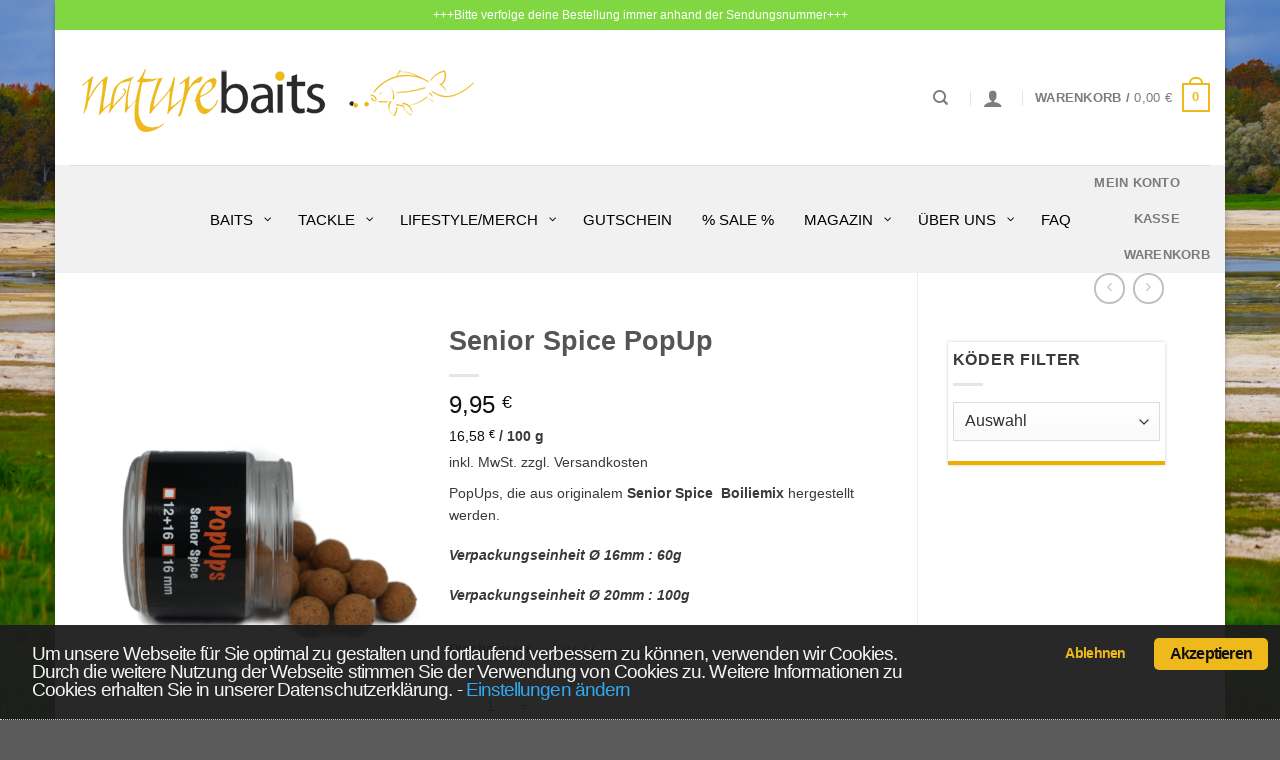

--- FILE ---
content_type: text/html; charset=UTF-8
request_url: https://naturebaits.de/produkt/senior-spice-popup/
body_size: 36647
content:
<!DOCTYPE html>
<html lang="de" class="loading-site no-js bg-fill">
<head>
	<meta charset="UTF-8" />
	<link rel="profile" href="http://gmpg.org/xfn/11" />
	<link rel="pingback" href="https://naturebaits.de/xmlrpc.php" />

	<meta http-equiv="x-dns-prefetch-control" content="on"><link rel="dns-prefetch" href="//www.paypal.com" /><link rel="dns-prefetch" href="//www.paypalobjects.com" /><script>(function(html){html.className = html.className.replace(/\bno-js\b/,'js')})(document.documentElement);</script>
<meta name='robots' content='index, follow, max-image-preview:large, max-snippet:-1, max-video-preview:-1' />
	<style>img:is([sizes="auto" i], [sizes^="auto," i]) { contain-intrinsic-size: 3000px 1500px }</style>
	
<!-- Google Tag Manager for WordPress by gtm4wp.com -->
<script data-cfasync="false" data-pagespeed-no-defer>
	var gtm4wp_datalayer_name = "dataLayer";
	var dataLayer = dataLayer || [];
	const gtm4wp_use_sku_instead = 1;
	const gtm4wp_currency = 'EUR';
	const gtm4wp_product_per_impression = 0;
	const gtm4wp_clear_ecommerce = false;
	const gtm4wp_datalayer_max_timeout = 2000;

	const gtm4wp_scrollerscript_debugmode         = false;
	const gtm4wp_scrollerscript_callbacktime      = 100;
	const gtm4wp_scrollerscript_readerlocation    = 150;
	const gtm4wp_scrollerscript_contentelementid  = "content";
	const gtm4wp_scrollerscript_scannertime       = 60;
</script>
<!-- End Google Tag Manager for WordPress by gtm4wp.com --><meta name="viewport" content="width=device-width, initial-scale=1" />
	<!-- This site is optimized with the Yoast SEO plugin v26.7 - https://yoast.com/wordpress/plugins/seo/ -->
	<title>Natural Senior Spice PopUp | Naturebaits</title>
	<meta name="description" content="Ein Hakenköder aus orginalem Senior Spice Boiliemix. Der Senior Spice PopUp eignet sich zum Beispiel als Schneemann auf einem Boilie Futterteppich." />
	<link rel="canonical" href="https://naturebaits.de/produkt/senior-spice-popup/" />
	<meta property="og:locale" content="de_DE" />
	<meta property="og:type" content="article" />
	<meta property="og:title" content="Natural Senior Spice PopUp | Naturebaits" />
	<meta property="og:description" content="Ein Hakenköder aus orginalem Senior Spice Boiliemix. Der Senior Spice PopUp eignet sich zum Beispiel als Schneemann auf einem Boilie Futterteppich." />
	<meta property="og:url" content="https://naturebaits.de/produkt/senior-spice-popup/" />
	<meta property="og:site_name" content="Naturebaits" />
	<meta property="article:modified_time" content="2025-06-10T08:56:56+00:00" />
	<meta property="og:image" content="https://naturebaits.de/wp-content/uploads/Senior-Spice-PopUps-.png" />
	<meta property="og:image:width" content="684" />
	<meta property="og:image:height" content="1024" />
	<meta property="og:image:type" content="image/png" />
	<meta name="twitter:card" content="summary_large_image" />
	<meta name="twitter:label1" content="Geschätzte Lesezeit" />
	<meta name="twitter:data1" content="1 Minute" />
	<script type="application/ld+json" class="yoast-schema-graph">{"@context":"https://schema.org","@graph":[{"@type":"WebPage","@id":"https://naturebaits.de/produkt/senior-spice-popup/","url":"https://naturebaits.de/produkt/senior-spice-popup/","name":"Natural Senior Spice PopUp | Naturebaits","isPartOf":{"@id":"https://naturebaits.de/#website"},"primaryImageOfPage":{"@id":"https://naturebaits.de/produkt/senior-spice-popup/#primaryimage"},"image":{"@id":"https://naturebaits.de/produkt/senior-spice-popup/#primaryimage"},"thumbnailUrl":"https://naturebaits.de/wp-content/uploads/Senior-Spice-PopUps-.png","datePublished":"2021-04-06T11:11:28+00:00","dateModified":"2025-06-10T08:56:56+00:00","description":"Ein Hakenköder aus orginalem Senior Spice Boiliemix. Der Senior Spice PopUp eignet sich zum Beispiel als Schneemann auf einem Boilie Futterteppich.","breadcrumb":{"@id":"https://naturebaits.de/produkt/senior-spice-popup/#breadcrumb"},"inLanguage":"de","potentialAction":[{"@type":"ReadAction","target":["https://naturebaits.de/produkt/senior-spice-popup/"]}]},{"@type":"ImageObject","inLanguage":"de","@id":"https://naturebaits.de/produkt/senior-spice-popup/#primaryimage","url":"https://naturebaits.de/wp-content/uploads/Senior-Spice-PopUps-.png","contentUrl":"https://naturebaits.de/wp-content/uploads/Senior-Spice-PopUps-.png","width":684,"height":1024,"caption":"Senior Spice Popups"},{"@type":"BreadcrumbList","@id":"https://naturebaits.de/produkt/senior-spice-popup/#breadcrumb","itemListElement":[{"@type":"ListItem","position":1,"name":"Shop","item":"https://naturebaits.de/shop/"},{"@type":"ListItem","position":2,"name":"Senior Spice PopUp"}]},{"@type":"WebSite","@id":"https://naturebaits.de/#website","url":"https://naturebaits.de/","name":"Naturebaits","description":"exclusive carpbait &amp; ingredients by Jan Brauns","publisher":{"@id":"https://naturebaits.de/#organization"},"potentialAction":[{"@type":"SearchAction","target":{"@type":"EntryPoint","urlTemplate":"https://naturebaits.de/?s={search_term_string}"},"query-input":{"@type":"PropertyValueSpecification","valueRequired":true,"valueName":"search_term_string"}}],"inLanguage":"de"},{"@type":"Organization","@id":"https://naturebaits.de/#organization","name":"Naturebaits - Jan Brauns","url":"https://naturebaits.de/","logo":{"@type":"ImageObject","inLanguage":"de","@id":"https://naturebaits.de/#/schema/logo/image/","url":"https://naturebaits.de/wp-content/uploads/2019/04/Logo_Web_Header.png","contentUrl":"https://naturebaits.de/wp-content/uploads/2019/04/Logo_Web_Header.png","width":417,"height":85,"caption":"Naturebaits - Jan Brauns"},"image":{"@id":"https://naturebaits.de/#/schema/logo/image/"}}]}</script>
	<!-- / Yoast SEO plugin. -->


<link rel='prefetch' href='https://naturebaits.de/wp-content/themes/flatsome/assets/js/flatsome.js?ver=e1ad26bd5672989785e1' />
<link rel='prefetch' href='https://naturebaits.de/wp-content/themes/flatsome/assets/js/chunk.slider.js?ver=3.19.11' />
<link rel='prefetch' href='https://naturebaits.de/wp-content/themes/flatsome/assets/js/chunk.popups.js?ver=3.19.11' />
<link rel='prefetch' href='https://naturebaits.de/wp-content/themes/flatsome/assets/js/chunk.tooltips.js?ver=3.19.11' />
<link rel='prefetch' href='https://naturebaits.de/wp-content/themes/flatsome/assets/js/woocommerce.js?ver=dd6035ce106022a74757' />
<link rel="alternate" type="application/rss+xml" title="Naturebaits &raquo; Feed" href="https://naturebaits.de/feed/" />
<link rel="alternate" type="application/rss+xml" title="Naturebaits &raquo; Kommentar-Feed" href="https://naturebaits.de/comments/feed/" />
<link rel="alternate" type="application/rss+xml" title="Naturebaits &raquo; Senior Spice PopUp-Kommentar-Feed" href="https://naturebaits.de/produkt/senior-spice-popup/feed/" />
<link rel='stylesheet' id='contact-form-7-css' href='https://naturebaits.de/wp-content/plugins/contact-form-7/includes/css/styles.css?ver=6.1.4' type='text/css' media='all' />
<link rel='stylesheet' id='related_products_style-css' href='https://naturebaits.de/wp-content/plugins/related-products-manager-woocommerce/includes/css/related-products.css?ver=1.0' type='text/css' media='all' />
<link rel='stylesheet' id='photoswipe-css' href='https://naturebaits.de/wp-content/plugins/woocommerce/assets/css/photoswipe/photoswipe.min.css?ver=10.4.3' type='text/css' media='all' />
<link rel='stylesheet' id='photoswipe-default-skin-css' href='https://naturebaits.de/wp-content/plugins/woocommerce/assets/css/photoswipe/default-skin/default-skin.min.css?ver=10.4.3' type='text/css' media='all' />
<style id='woocommerce-inline-inline-css' type='text/css'>
.woocommerce form .form-row .required { visibility: visible; }
</style>
<link rel='stylesheet' id='wccs-public-css' href='https://naturebaits.de/wp-content/plugins/easy-woocommerce-discounts-pro/public/css/wccs-public.min.css?ver=6.8.3' type='text/css' media='all' />
<link rel='stylesheet' id='cookieconsent-style-css' href='https://naturebaits.de/wp-content/themes/flatsome-child/cookieconsent.min.css?ver=6.8.3' type='text/css' media='all' />
<link rel='stylesheet' id='quadmenu-css' href='https://naturebaits.de/wp-content/plugins/quadmenu/build/frontend/style.css?ver=3.3.2' type='text/css' media='all' />
<link rel='stylesheet' id='quadmenu-locations-css' href='https://naturebaits.de/wp-content/uploads/flatsome-child/quadmenu-locations.css?ver=1734347725' type='text/css' media='all' />
<link rel='stylesheet' id='dashicons-css' href='https://naturebaits.de/wp-includes/css/dashicons.min.css?ver=6.8.3' type='text/css' media='all' />
<link rel='stylesheet' id='flatsome-swatches-frontend-css' href='https://naturebaits.de/wp-content/themes/flatsome/assets/css/extensions/flatsome-swatches-frontend.css?ver=3.19.11' type='text/css' media='all' />
<link rel='stylesheet' id='woocommerce-gzd-layout-css' href='https://naturebaits.de/wp-content/plugins/woocommerce-germanized/build/static/layout-styles.css?ver=3.20.5' type='text/css' media='all' />
<style id='woocommerce-gzd-layout-inline-css' type='text/css'>
.woocommerce-checkout .shop_table { background-color: #eeeeee; } .product p.deposit-packaging-type { font-size: 1.25em !important; } p.woocommerce-shipping-destination { display: none; }
                .wc-gzd-nutri-score-value-a {
                    background: url(https://naturebaits.de/wp-content/plugins/woocommerce-germanized/assets/images/nutri-score-a.svg) no-repeat;
                }
                .wc-gzd-nutri-score-value-b {
                    background: url(https://naturebaits.de/wp-content/plugins/woocommerce-germanized/assets/images/nutri-score-b.svg) no-repeat;
                }
                .wc-gzd-nutri-score-value-c {
                    background: url(https://naturebaits.de/wp-content/plugins/woocommerce-germanized/assets/images/nutri-score-c.svg) no-repeat;
                }
                .wc-gzd-nutri-score-value-d {
                    background: url(https://naturebaits.de/wp-content/plugins/woocommerce-germanized/assets/images/nutri-score-d.svg) no-repeat;
                }
                .wc-gzd-nutri-score-value-e {
                    background: url(https://naturebaits.de/wp-content/plugins/woocommerce-germanized/assets/images/nutri-score-e.svg) no-repeat;
                }
            
</style>
<link rel='stylesheet' id='flatsome-main-css' href='https://naturebaits.de/wp-content/themes/flatsome/assets/css/flatsome.css?ver=3.19.11' type='text/css' media='all' />
<style id='flatsome-main-inline-css' type='text/css'>
@font-face {
				font-family: "fl-icons";
				font-display: block;
				src: url(https://naturebaits.de/wp-content/themes/flatsome/assets/css/icons/fl-icons.eot?v=3.19.11);
				src:
					url(https://naturebaits.de/wp-content/themes/flatsome/assets/css/icons/fl-icons.eot#iefix?v=3.19.11) format("embedded-opentype"),
					url(https://naturebaits.de/wp-content/themes/flatsome/assets/css/icons/fl-icons.woff2?v=3.19.11) format("woff2"),
					url(https://naturebaits.de/wp-content/themes/flatsome/assets/css/icons/fl-icons.ttf?v=3.19.11) format("truetype"),
					url(https://naturebaits.de/wp-content/themes/flatsome/assets/css/icons/fl-icons.woff?v=3.19.11) format("woff"),
					url(https://naturebaits.de/wp-content/themes/flatsome/assets/css/icons/fl-icons.svg?v=3.19.11#fl-icons) format("svg");
			}
</style>
<link rel='stylesheet' id='flatsome-shop-css' href='https://naturebaits.de/wp-content/themes/flatsome/assets/css/flatsome-shop.css?ver=3.19.11' type='text/css' media='all' />
<link rel='stylesheet' id='flatsome-style-css' href='https://naturebaits.de/wp-content/themes/flatsome-child/style.css?ver=3.0' type='text/css' media='all' />
<link rel='stylesheet' id='sib-front-css-css' href='https://naturebaits.de/wp-content/plugins/mailin/css/mailin-front.css?ver=6.8.3' type='text/css' media='all' />
<link rel='stylesheet' id='wc-gzdp-theme-flatsome-css' href='https://naturebaits.de/wp-content/plugins/woocommerce-germanized-pro/build/static/wc-gzdp-theme-flatsome-styles.css?ver=4.2.16' type='text/css' media='all' />
<script type="text/javascript" src="https://naturebaits.de/wp-includes/js/jquery/jquery.min.js?ver=3.7.1" id="jquery-core-js"></script>
<script type="text/javascript" id="jquery-js-after">
/* <![CDATA[ */
jQuery( document ).ready(function() {
   jQuery("#ship-to-different-address-checkbox").prop("checked",false);
});
var date = Math.floor((Math.random() * 1000000) + 1); 
jQuery( document ).ready(function() {
   // document.querySelector('script[src="https://naturebaits.de/wp-content/themes/flatsome-child/cookieconsent.min.js"]').onload = function() {loadJS()};
   loadJS();
});

function loadJS() {cc.initialise({container: document.getElementById("cc-notification"), 
strings: {
notificationTitleImplicit:"Um unsere Webseite für Sie optimal zu gestalten und fortlaufend verbessern zu können, verwenden wir Cookies. Durch die weitere Nutzung der Webseite stimmen Sie der Verwendung von Cookies zu. Weitere Informationen zu Cookies erhalten Sie in unserer Datenschutzerklärung.",
necessaryDefaultTitle:"Funktionelle Cookies",
socialDefaultTitle:"Social Media",
analyticsDefaultTitle:"Analytics",
advertisingDefaultTitle:"Werbung",
necessaryDefaultDescription:"Funktionelle Cookies können nicht deaktiviert werden.",
socialDefaultDescription:"Zu Facebook, Twitter und andere Netzwerke wird ein Seitenaufruf übermittelt um gezielt Werbung schalten zu können.",
analyticsDefaultDescription:"Google Analytics ermittelt Seitenaufrufe, Klicks, und die Scrolltiefe um die Nutzererfahrung auf unsererer Seite zu verbessern.",
advertisingDefaultDescription:"Für Werbe und Remarketing werden Daten gesammelt wie Klicks bzw. bestimmte Seitenaufrufe und in einem Cookie gespeichert.",
privacyPolicy:"Datenschutzeinstellung",
privacyPolicyLink:"https://naturebaits.de/datenschutzbelehrung/"},
cookies:{
social:{defaultstate:"on"},
analytics:{defaultstate:"on"},
advertising:{defaultstate:"on"},
necessary:{defaultstate:"on"}
},
settings:{ bannerPosition: "bottom", style: "dark", consenttype: "implicit" }
})}
/* ]]> */
</script>
<script type="text/javascript" src="https://naturebaits.de/wp-content/plugins/woocommerce/assets/js/jquery-blockui/jquery.blockUI.min.js?ver=2.7.0-wc.10.4.3" id="wc-jquery-blockui-js" data-wp-strategy="defer"></script>
<script type="text/javascript" id="wc-add-to-cart-js-extra">
/* <![CDATA[ */
var wc_add_to_cart_params = {"ajax_url":"\/wp-admin\/admin-ajax.php","wc_ajax_url":"\/?wc-ajax=%%endpoint%%","i18n_view_cart":"Warenkorb anzeigen","cart_url":"https:\/\/naturebaits.de\/warenkorb\/","is_cart":"","cart_redirect_after_add":"no"};
/* ]]> */
</script>
<script type="text/javascript" src="https://naturebaits.de/wp-content/plugins/woocommerce/assets/js/frontend/add-to-cart.min.js?ver=10.4.3" id="wc-add-to-cart-js" defer="defer" data-wp-strategy="defer"></script>
<script type="text/javascript" src="https://naturebaits.de/wp-content/plugins/woocommerce/assets/js/photoswipe/photoswipe.min.js?ver=4.1.1-wc.10.4.3" id="wc-photoswipe-js" defer="defer" data-wp-strategy="defer"></script>
<script type="text/javascript" src="https://naturebaits.de/wp-content/plugins/woocommerce/assets/js/photoswipe/photoswipe-ui-default.min.js?ver=4.1.1-wc.10.4.3" id="wc-photoswipe-ui-default-js" defer="defer" data-wp-strategy="defer"></script>
<script type="text/javascript" id="wc-single-product-js-extra">
/* <![CDATA[ */
var wc_single_product_params = {"i18n_required_rating_text":"Bitte w\u00e4hle eine Bewertung","i18n_rating_options":["1 von 5\u00a0Sternen","2 von 5\u00a0Sternen","3 von 5\u00a0Sternen","4 von 5\u00a0Sternen","5 von 5\u00a0Sternen"],"i18n_product_gallery_trigger_text":"Bildergalerie im Vollbildmodus anzeigen","review_rating_required":"yes","flexslider":{"rtl":false,"animation":"slide","smoothHeight":true,"directionNav":false,"controlNav":"thumbnails","slideshow":false,"animationSpeed":500,"animationLoop":false,"allowOneSlide":false},"zoom_enabled":"","zoom_options":[],"photoswipe_enabled":"1","photoswipe_options":{"shareEl":false,"closeOnScroll":false,"history":false,"hideAnimationDuration":0,"showAnimationDuration":0},"flexslider_enabled":""};
/* ]]> */
</script>
<script type="text/javascript" src="https://naturebaits.de/wp-content/plugins/woocommerce/assets/js/frontend/single-product.min.js?ver=10.4.3" id="wc-single-product-js" defer="defer" data-wp-strategy="defer"></script>
<script type="text/javascript" src="https://naturebaits.de/wp-content/plugins/woocommerce/assets/js/js-cookie/js.cookie.min.js?ver=2.1.4-wc.10.4.3" id="wc-js-cookie-js" data-wp-strategy="defer"></script>
<script type="text/javascript" src="https://naturebaits.de/wp-content/plugins/duracelltomi-google-tag-manager/dist/js/analytics-talk-content-tracking.js?ver=1.22.3" id="gtm4wp-scroll-tracking-js"></script>
<script type="text/javascript" src="https://naturebaits.de/wp-content/themes/flatsome-child/cookieconsent.min.js?ver=6.8.3" id="cookieconsent-js-js"></script>
<script type="text/javascript" id="wc-cart-fragments-js-extra">
/* <![CDATA[ */
var wc_cart_fragments_params = {"ajax_url":"\/wp-admin\/admin-ajax.php","wc_ajax_url":"\/?wc-ajax=%%endpoint%%","cart_hash_key":"wc_cart_hash_74d0bc17cd4ead1ce434deb5b6e7b76c","fragment_name":"wc_fragments_74d0bc17cd4ead1ce434deb5b6e7b76c","request_timeout":"5000"};
/* ]]> */
</script>
<script type="text/javascript" src="https://naturebaits.de/wp-content/plugins/woocommerce/assets/js/frontend/cart-fragments.min.js?ver=10.4.3" id="wc-cart-fragments-js" defer="defer" data-wp-strategy="defer"></script>
<script type="text/javascript" id="wc-gzd-unit-price-observer-queue-js-extra">
/* <![CDATA[ */
var wc_gzd_unit_price_observer_queue_params = {"ajax_url":"\/wp-admin\/admin-ajax.php","wc_ajax_url":"\/?wc-ajax=%%endpoint%%","refresh_unit_price_nonce":"90c1d7a024"};
/* ]]> */
</script>
<script type="text/javascript" src="https://naturebaits.de/wp-content/plugins/woocommerce-germanized/build/static/unit-price-observer-queue.js?ver=3.20.5" id="wc-gzd-unit-price-observer-queue-js" defer="defer" data-wp-strategy="defer"></script>
<script type="text/javascript" src="https://naturebaits.de/wp-content/plugins/woocommerce/assets/js/accounting/accounting.min.js?ver=0.4.2" id="wc-accounting-js"></script>
<script type="text/javascript" id="wc-gzd-unit-price-observer-js-extra">
/* <![CDATA[ */
var wc_gzd_unit_price_observer_params = {"wrapper":".product","price_selector":{"p.price":{"is_total_price":false,"is_primary_selector":true,"quantity_selector":""}},"replace_price":"1","product_id":"74119","price_decimal_sep":",","price_thousand_sep":".","qty_selector":"input.quantity, input.qty","refresh_on_load":""};
/* ]]> */
</script>
<script type="text/javascript" src="https://naturebaits.de/wp-content/plugins/woocommerce-germanized/build/static/unit-price-observer.js?ver=3.20.5" id="wc-gzd-unit-price-observer-js" defer="defer" data-wp-strategy="defer"></script>
<script type="text/javascript" id="sib-front-js-js-extra">
/* <![CDATA[ */
var sibErrMsg = {"invalidMail":"Please fill out valid email address","requiredField":"Please fill out required fields","invalidDateFormat":"Please fill out valid date format","invalidSMSFormat":"Please fill out valid phone number"};
var ajax_sib_front_object = {"ajax_url":"https:\/\/naturebaits.de\/wp-admin\/admin-ajax.php","ajax_nonce":"3a9b7a8b5e","flag_url":"https:\/\/naturebaits.de\/wp-content\/plugins\/mailin\/img\/flags\/"};
/* ]]> */
</script>
<script type="text/javascript" src="https://naturebaits.de/wp-content/plugins/mailin/js/mailin-front.js?ver=1768475487" id="sib-front-js-js"></script>
<link rel="https://api.w.org/" href="https://naturebaits.de/wp-json/" /><link rel="alternate" title="JSON" type="application/json" href="https://naturebaits.de/wp-json/wp/v2/product/74119" /><link rel="EditURI" type="application/rsd+xml" title="RSD" href="https://naturebaits.de/xmlrpc.php?rsd" />
<meta name="generator" content="WordPress 6.8.3" />
<meta name="generator" content="WooCommerce 10.4.3" />
<link rel='shortlink' href='https://naturebaits.de/?p=74119' />
<link rel="alternate" title="oEmbed (JSON)" type="application/json+oembed" href="https://naturebaits.de/wp-json/oembed/1.0/embed?url=https%3A%2F%2Fnaturebaits.de%2Fprodukt%2Fsenior-spice-popup%2F" />
<link rel="alternate" title="oEmbed (XML)" type="text/xml+oembed" href="https://naturebaits.de/wp-json/oembed/1.0/embed?url=https%3A%2F%2Fnaturebaits.de%2Fprodukt%2Fsenior-spice-popup%2F&#038;format=xml" />

<!-- Google Tag Manager for WordPress by gtm4wp.com -->
<!-- GTM Container placement set to automatic -->
<script data-cfasync="false" data-pagespeed-no-defer>
	var dataLayer_content = {"visitorLoginState":"logged-out","visitorType":"visitor-logged-out","pagePostType":"product","pagePostType2":"single-product","pagePostAuthor":"Jan Brauns","customerTotalOrders":0,"customerTotalOrderValue":0,"customerFirstName":"","customerLastName":"","customerBillingFirstName":"","customerBillingLastName":"","customerBillingCompany":"","customerBillingAddress1":"","customerBillingAddress2":"","customerBillingCity":"","customerBillingState":"","customerBillingPostcode":"","customerBillingCountry":"","customerBillingEmail":"","customerBillingEmailHash":"","customerBillingPhone":"","customerShippingFirstName":"","customerShippingLastName":"","customerShippingCompany":"","customerShippingAddress1":"","customerShippingAddress2":"","customerShippingCity":"","customerShippingState":"","customerShippingPostcode":"","customerShippingCountry":"","productRatingCounts":[],"productAverageRating":0,"productReviewCount":0,"productType":"variable","productIsVariable":1};
	dataLayer.push( dataLayer_content );
</script>
<script data-cfasync="false" data-pagespeed-no-defer>
(function(w,d,s,l,i){w[l]=w[l]||[];w[l].push({'gtm.start':
new Date().getTime(),event:'gtm.js'});var f=d.getElementsByTagName(s)[0],
j=d.createElement(s),dl=l!='dataLayer'?'&l='+l:'';j.async=true;j.src=
'//www.googletagmanager.com/gtm.js?id='+i+dl;f.parentNode.insertBefore(j,f);
})(window,document,'script','dataLayer','GTM-WT6VWTG');
</script>
<!-- End Google Tag Manager for WordPress by gtm4wp.com -->	<noscript><style>.woocommerce-product-gallery{ opacity: 1 !important; }</style></noscript>
	
	<meta name="viewport" content="width=device-width, initial-scale=1.0">

	<script type="text/javascript" src="https://cdn.brevo.com/js/sdk-loader.js" async></script><script type="text/javascript">
            window.Brevo = window.Brevo || [];
            window.Brevo.push(["init", {
                client_key: "0duoy79h9nkfm4ey3go6or5f",
                email_id: "",
                push: {
                    customDomain: "https://naturebaits.de\/wp-content\/plugins\/woocommerce-sendinblue-newsletter-subscription\/"
                }
            }]);
        </script><link rel="icon" href="https://naturebaits.de/wp-content/uploads/2019/04/cropped-Web_Logo_small-32x32.jpg" sizes="32x32" />
<link rel="icon" href="https://naturebaits.de/wp-content/uploads/2019/04/cropped-Web_Logo_small-192x192.jpg" sizes="192x192" />
<link rel="apple-touch-icon" href="https://naturebaits.de/wp-content/uploads/2019/04/cropped-Web_Logo_small-180x180.jpg" />
<meta name="msapplication-TileImage" content="https://naturebaits.de/wp-content/uploads/2019/04/cropped-Web_Logo_small-270x270.jpg" />
<style id="custom-css" type="text/css">:root {--primary-color: #efb91b;--fs-color-primary: #efb91b;--fs-color-secondary: #3d3d3d;--fs-color-success: #7a9c59;--fs-color-alert: #b20000;--fs-experimental-link-color: #efb91b;--fs-experimental-link-color-hover: #efb91b;}.tooltipster-base {--tooltip-color: #fff;--tooltip-bg-color: #000;}.off-canvas-right .mfp-content, .off-canvas-left .mfp-content {--drawer-width: 300px;}.off-canvas .mfp-content.off-canvas-cart {--drawer-width: 360px;}.header-main{height: 135px}#logo img{max-height: 135px}#logo{width:417px;}.header-bottom{min-height: 55px}.header-top{min-height: 30px}.transparent .header-main{height: 265px}.transparent #logo img{max-height: 265px}.has-transparent + .page-title:first-of-type,.has-transparent + #main > .page-title,.has-transparent + #main > div > .page-title,.has-transparent + #main .page-header-wrapper:first-of-type .page-title{padding-top: 345px;}.header.show-on-scroll,.stuck .header-main{height:70px!important}.stuck #logo img{max-height: 70px!important}.header-bg-color {background-color: #ffffff}.header-bottom {background-color: #f1f1f1}.header-bottom-nav > li > a{line-height: 16px }@media (max-width: 549px) {.header-main{height: 70px}#logo img{max-height: 70px}}.header-top{background-color:#81d742!important;}body{color: #3a3a3a}.shop-page-title.featured-title .title-bg{ background-image: url(https://naturebaits.de/wp-content/uploads/Senior-Spice-PopUps-.png)!important;}@media screen and (min-width: 550px){.products .box-vertical .box-image{min-width: 335px!important;width: 335px!important;}}button[name='update_cart'] { display: none; }.nav-vertical-fly-out > li + li {border-top-width: 1px; border-top-style: solid;}/* Custom CSS */@media only screen and (min-width: 48em) {/*************** ADD desktop ONLY CSS HERE***************/}.pt-cv-readmore {color: dimgrey !important;background-color: lightgray !important;border: none !important;}#footer .footer-info.vat-info, #footer .footer-info.sale-info, .copyright-footer .versand-info {font-size: .9em;text-align:center;color:white;}.pt-cv-readmore:hover {background-color: #efb91b !important;color: white !important;}.woocommerce-Price-amount {font-weight: 400 !important;}.mailchimp-newsletter label span::after {color:red;content: " - News & Tipps direkt von Jan";}#order_review > div.wc-gzd-checkbox-placeholder.wc-gzd-checkbox-placeholder-legal > p > label > span {font-size:0.9em;}#legal:not(:checked) + span.woocommerce-gzd-legal-checkbox-text {color:darkred !important;}#legal:checked + span.woocommerce-gzd-legal-checkbox-text {color:darkgreen !important;}#content > div > div > div > div > form.checkout.woocommerce-checkout.customize-unpreviewable.tooltipstered > div.woocommerce-NoticeGroup.woocommerce-NoticeGroup-checkout > ul > li > div > a {margin-right:0;color:#b20000;text-decoration:underline;}#pncontainer {width: 100%;padding-bottom: 300px;}.prevnextpost {width: 250px;margin-bottom: 1.5em;background: #FFF;border-bottom: 4px solid #ECB100;-webkit-box-shadow: 0 0 3px #CACACA;-moz-box-shadow: 0 0 3px #cacaca;box-shadow: 0 0 3px #CACACA;padding: 10px;}.prevnextpost img {display: inline-block;height: 130px;width: 100% !important;object-fit: cover;object-position: top center;}#prevpost {width: 250px; float: left;}#nextpost {float: right;padding: 10px;}.navigation-post {display: none;}#content.blog-single .single-page .gallery-box .box-text {background-color:rgba(0, 0, 0, 0.05);color:rgb(58, 58, 58);padding-top:5px;padding-bottom:5px;font-style:italic;}.header-nav .account-item {margin-left:5px;margin-right:2px;}.widget_upsell_widget .price.price-unit.smaller.wc-gzd-additional-info {margin:0px !important;font-size: 0.8rem;}.widget_upsell_widget .wc-gzd-additional-info.tax-info {margin:0px !important;font-size: 0.8rem;}.widget_upsell_widget .wc-gzd-additional-info.shipping-costs-info {margin:0px !important;font-size: 0.8rem;}.widget_upsell_widget .wc-gzd-additional-info.product-units-wrapper.product-units {margin:0px !important;}/* Custom CSS Mobile */@media (max-width: 549px){#prevpost { width: 100%; }#nextpost { width: 100%; }}.label-new.menu-item > a:after{content:"Neu";}.label-hot.menu-item > a:after{content:"Hot";}.label-sale.menu-item > a:after{content:"Aktion";}.label-popular.menu-item > a:after{content:"Beliebt";}</style>		<style type="text/css" id="wp-custom-css">
			#wrapper, #main {
    /* background-color: #fff; */
    background: rgba(255,255,255,0.97);
    position: relative;
}

@media only screen and 
(min-width: 1025px) {
/*************** ADD MOBILE ONLY CSS HERE  ***************/
.absolute-footer, html {
    background-color: #5b5b5b;
	background-image: url(https://naturebaits.de/wp-content/uploads/Hintergrund-Test-3.jpg) !important;
}
}


.nav {
    z-index: 1000 !important;
}

.nav-dropdown-default .nav-column li>a, .nav-dropdown.nav-dropdown-default>li>a {
z-index: 100000 !important;
}

.text-center .social-icons {
    margin-left: auto;
    margin-right: auto;
    display: none;
}

div#n2-ss-1 .n2-ss-slider-2 {
    position: relative;
    width: 100%;
    border-bottom: 5px solid #f1b715;
}

.breadcrumbs {
display: none;
}
.woocommerce-form-coupon-toggle{
display: none;
}
.woocommerce-billing-fields {
	border-top-width:0px;
	padding-top:0px;
}
.nav>li {
    margin: 0 30px;
}

.entry-author {
    padding: 2em 0;
    display: none;
}




.author_post {
    width: 100%;
    list-style: none;
    font-size: .85em;
    font-weight: 500;
   
}

#quadmenu.quadmenu-default_theme {
    background-color: #f1f1f1;
    color: #000;
    
    font-weight: 400;
    font-size: 16px;
    font-style: normal;
    letter-spacing: inherit;
}

#quadmenu.quadmenu-default_theme .quadmenu-navbar-nav > li:not(.quadmenu-item-type-button) > a > .quadmenu-item-content {
    color: #000;
	font-size: 15px;
    text-transform: uppercase;
}

#quadmenu .quadmenu-navbar-nav li.quadmenu-item-type-post_type>a>.quadmenu-item-content>.quadmenu-text {
    display: inline;
    font-size: 15px;
}

.product-short-description {
    font-size: 14px;
}


#quadmenu.quadmenu-default_theme .quadmenu-navbar-nav .quadmenu-dropdown-menu li.quadmenu-item > a {
    font-family: Verdana, Geneva, sans-serif;
    font-size: 15px;
    font-weight: 400;
    font-style: normal;
    letter-spacing: inherit;
}

#quadmenu.quadmenu-default_theme .quadmenu-navbar-nav > li.quadmenu-item > a, #quadmenu.quadmenu-default_theme .quadmenu-navbar-nav > li.quadmenu-item > form {
    font-family: "Ubuntu", sans-serif;
	font-weight: 500;
}

.author_post li {
    float: left;
    line-height: 22px;
    list-style: outside none none;
    margin: 0 0 10px;
    overflow: hidden;
    padding: 10px 0;
    margin-bottom: 10px;
    border-bottom: 1px solid #f2f2f2;
}

.author_post li img {
  transition: all 0.3s;
    float: left;
    transform-style: unset;
    width: 100px;
}

.author_left {
    max-width: 100px;
}

.author_right {
    font-size: 12px;
	font-weight: bold;
}

.widget {
    margin-bottom: 1.5em;
    background: #FFF;
    border-bottom: 4px solid #ECB100;
    -webkit-box-shadow: 0 0 3px #CACACA;
    -moz-box-shadow: 0 0 3px #cacaca;
    box-shadow: 0 0 3px #CACACA;
    float: left;
    padding: 5px;
}

.row .row-small:not(.row-collapse), .container .row-small:not(.row-collapse) {
    margin-left: -10px;
    margin-right: -10px;
    margin-bottom: 0;
    margin-bottom: 1.5em;
    background: #FFF;
    border-bottom: 4px solid #ECB100;
    -webkit-box-shadow: 0 0 3px #CACACA;
    -moz-box-shadow: 0 0 3px #cacaca;
    box-shadow: 0 0 3px #CACACA;
    padding: 10px;
}

.box-list-view .box, .box-vertical {
    margin-bottom: 1.5em;
    background: #FFF;
    border-bottom: 4px solid #ECB100;
    -webkit-box-shadow: 0 0 3px #CACACA;
    -moz-box-shadow: 0 0 3px #cacaca;
    box-shadow: 0 0 3px #CACACA;
    float: left;
    padding: 10px;
}


p1 {
    display: inline-block;
    text-overflow: ellipsis;
    max-width: 28ex;
    white-space: nowrap;
    overflow: hidden;
}

.cff-header  {
    display: none;
}

.widget {
    min-width: 217px;
}

h2.widgettitle {
	font-size: 1.25em;
}

.box-list-view .box .box-image, .box-list-view .box .box-text, .box-vertical .box-image, .box-vertical .box-text {
    vertical-align: top;
}

.section-title span {
    text-transform: none;
}

		</style>
		<style id="flatsome-swatches-css">.variations_form .ux-swatch.selected {box-shadow: 0 0 0 2px var(--fs-color-secondary);}.ux-swatches-in-loop .ux-swatch.selected {box-shadow: 0 0 0 2px var(--fs-color-secondary);}</style><style id="kirki-inline-styles"></style></head>

<body class="wp-singular product-template-default single single-product postid-74119 wp-theme-flatsome wp-child-theme-flatsome-child theme-flatsome woocommerce woocommerce-page woocommerce-no-js boxed bg-fill box-shadow lightbox nav-dropdown-has-arrow nav-dropdown-has-shadow nav-dropdown-has-border">


<!-- GTM Container placement set to automatic -->
<!-- Google Tag Manager (noscript) -->
				<noscript><iframe src="https://www.googletagmanager.com/ns.html?id=GTM-WT6VWTG" height="0" width="0" style="display:none;visibility:hidden" aria-hidden="true"></iframe></noscript>
<!-- End Google Tag Manager (noscript) -->
<a class="skip-link screen-reader-text" href="#main">Zum Inhalt springen</a>

<div id="wrapper">

	
	<header id="header" class="header header-full-width has-sticky sticky-jump">
		<div class="header-wrapper">
			<div id="top-bar" class="header-top hide-for-sticky nav-dark flex-has-center">
    <div class="flex-row container">
      <div class="flex-col hide-for-medium flex-left">
          <ul class="nav nav-left medium-nav-center nav-small  nav-divided">
                        </ul>
      </div>

      <div class="flex-col hide-for-medium flex-center">
          <ul class="nav nav-center nav-small  nav-divided">
              <li class="html custom html_nav_position_text"><center>+++Bitte verfolge deine Bestellung immer anhand der Sendungsnummer+++</center></li>          </ul>
      </div>

      <div class="flex-col hide-for-medium flex-right">
         <ul class="nav top-bar-nav nav-right nav-small  nav-divided">
                        </ul>
      </div>

            <div class="flex-col show-for-medium flex-grow">
          <ul class="nav nav-center nav-small mobile-nav  nav-divided">
              <li class="html custom html_nav_position_text"><center>+++Bitte verfolge deine Bestellung immer anhand der Sendungsnummer+++</center></li>          </ul>
      </div>
      
    </div>
</div>
<div id="masthead" class="header-main ">
      <div class="header-inner flex-row container logo-left medium-logo-center" role="navigation">

          <!-- Logo -->
          <div id="logo" class="flex-col logo">
            
<!-- Header logo -->
<a href="https://naturebaits.de/" title="Naturebaits - exclusive carpbait &amp; ingredients by Jan Brauns" rel="home">
		<img width="417" height="85" src="https://naturebaits.de/wp-content/uploads/2019/04/Logo_Web_Header.png" class="header_logo header-logo" alt="Naturebaits"/><img  width="417" height="85" src="https://naturebaits.de/wp-content/uploads/2019/04/Logo_Web_Header.png" class="header-logo-dark" alt="Naturebaits"/></a>
          </div>

          <!-- Mobile Left Elements -->
          <div class="flex-col show-for-medium flex-left">
            <ul class="mobile-nav nav nav-left ">
              <li class="nav-icon has-icon">
  		<a href="#" data-open="#main-menu" data-pos="left" data-bg="main-menu-overlay" data-color="" class="is-small" aria-label="Menü" aria-controls="main-menu" aria-expanded="false">

		  <i class="icon-menu" ></i>
		  		</a>
	</li>
            </ul>
          </div>

          <!-- Left Elements -->
          <div class="flex-col hide-for-medium flex-left
            flex-grow">
            <ul class="header-nav header-nav-main nav nav-left  nav-divided nav-uppercase" >
                          </ul>
          </div>

          <!-- Right Elements -->
          <div class="flex-col hide-for-medium flex-right">
            <ul class="header-nav header-nav-main nav nav-right  nav-divided nav-uppercase">
              <li class="header-search header-search-dropdown has-icon has-dropdown menu-item-has-children">
		<a href="#" aria-label="Suchen" class="is-small"><i class="icon-search" ></i></a>
		<ul class="nav-dropdown nav-dropdown-default">
	 	<li class="header-search-form search-form html relative has-icon">
	<div class="header-search-form-wrapper">
		<div class="searchform-wrapper ux-search-box relative is-normal"><form role="search" method="get" class="searchform" action="https://naturebaits.de/">
	<div class="flex-row relative">
						<div class="flex-col flex-grow">
			<label class="screen-reader-text" for="woocommerce-product-search-field-0">Suche nach:</label>
			<input type="search" id="woocommerce-product-search-field-0" class="search-field mb-0" placeholder="Suchen&hellip;" value="" name="s" />
			<input type="hidden" name="post_type" value="product" />
					</div>
		<div class="flex-col">
			<button type="submit" value="Suchen" class="ux-search-submit submit-button secondary button  icon mb-0" aria-label="Übermitteln">
				<i class="icon-search" ></i>			</button>
		</div>
	</div>
	<div class="live-search-results text-left z-top"></div>
</form>
</div>	</div>
</li>
	</ul>
</li>

<li class="account-item has-icon" >

	<a href="https://naturebaits.de/mein-konto/" class="nav-top-link nav-top-not-logged-in is-small is-small" title="Anmelden" aria-label="Anmelden" data-open="#login-form-popup" >
		<i class="icon-user" ></i>	</a>




</li>
<li class="cart-item has-icon has-dropdown">

<a href="https://naturebaits.de/warenkorb/" class="header-cart-link is-small" title="Warenkorb" >

<span class="header-cart-title">
   Warenkorb   /      <span class="cart-price"><span class="woocommerce-Price-amount amount"><bdi>0,00&nbsp;<span class="woocommerce-Price-currencySymbol">&euro;</span></bdi></span></span>
  </span>

    <span class="cart-icon image-icon">
    <strong>0</strong>
  </span>
  </a>

 <ul class="nav-dropdown nav-dropdown-default">
    <li class="html widget_shopping_cart">
      <div class="widget_shopping_cart_content">
        

	<div class="ux-mini-cart-empty flex flex-row-col text-center pt pb">
				<div class="ux-mini-cart-empty-icon">
			<svg xmlns="http://www.w3.org/2000/svg" viewBox="0 0 17 19" style="opacity:.1;height:80px;">
				<path d="M8.5 0C6.7 0 5.3 1.2 5.3 2.7v2H2.1c-.3 0-.6.3-.7.7L0 18.2c0 .4.2.8.6.8h15.7c.4 0 .7-.3.7-.7v-.1L15.6 5.4c0-.3-.3-.6-.7-.6h-3.2v-2c0-1.6-1.4-2.8-3.2-2.8zM6.7 2.7c0-.8.8-1.4 1.8-1.4s1.8.6 1.8 1.4v2H6.7v-2zm7.5 3.4 1.3 11.5h-14L2.8 6.1h2.5v1.4c0 .4.3.7.7.7.4 0 .7-.3.7-.7V6.1h3.5v1.4c0 .4.3.7.7.7s.7-.3.7-.7V6.1h2.6z" fill-rule="evenodd" clip-rule="evenodd" fill="currentColor"></path>
			</svg>
		</div>
				<p class="woocommerce-mini-cart__empty-message empty">Es befinden sich keine Produkte im Warenkorb.</p>
					<p class="return-to-shop">
				<a class="button primary wc-backward" href="https://naturebaits.de/shop/">
					Zurück zum Shop				</a>
			</p>
				</div>


      </div>
    </li>
     </ul>

</li>
            </ul>
          </div>

          <!-- Mobile Right Elements -->
          <div class="flex-col show-for-medium flex-right">
            <ul class="mobile-nav nav nav-right ">
              <li class="cart-item has-icon">


		<a href="https://naturebaits.de/warenkorb/" class="header-cart-link is-small off-canvas-toggle nav-top-link" title="Warenkorb" data-open="#cart-popup" data-class="off-canvas-cart" data-pos="right" >

    <span class="cart-icon image-icon">
    <strong>0</strong>
  </span>
  </a>


  <!-- Cart Sidebar Popup -->
  <div id="cart-popup" class="mfp-hide">
  <div class="cart-popup-inner inner-padding cart-popup-inner--sticky">
      <div class="cart-popup-title text-center">
          <span class="heading-font uppercase">Warenkorb</span>
          <div class="is-divider"></div>
      </div>
	  <div class="widget_shopping_cart">
		  <div class="widget_shopping_cart_content">
			  

	<div class="ux-mini-cart-empty flex flex-row-col text-center pt pb">
				<div class="ux-mini-cart-empty-icon">
			<svg xmlns="http://www.w3.org/2000/svg" viewBox="0 0 17 19" style="opacity:.1;height:80px;">
				<path d="M8.5 0C6.7 0 5.3 1.2 5.3 2.7v2H2.1c-.3 0-.6.3-.7.7L0 18.2c0 .4.2.8.6.8h15.7c.4 0 .7-.3.7-.7v-.1L15.6 5.4c0-.3-.3-.6-.7-.6h-3.2v-2c0-1.6-1.4-2.8-3.2-2.8zM6.7 2.7c0-.8.8-1.4 1.8-1.4s1.8.6 1.8 1.4v2H6.7v-2zm7.5 3.4 1.3 11.5h-14L2.8 6.1h2.5v1.4c0 .4.3.7.7.7.4 0 .7-.3.7-.7V6.1h3.5v1.4c0 .4.3.7.7.7s.7-.3.7-.7V6.1h2.6z" fill-rule="evenodd" clip-rule="evenodd" fill="currentColor"></path>
			</svg>
		</div>
				<p class="woocommerce-mini-cart__empty-message empty">Es befinden sich keine Produkte im Warenkorb.</p>
					<p class="return-to-shop">
				<a class="button primary wc-backward" href="https://naturebaits.de/shop/">
					Zurück zum Shop				</a>
			</p>
				</div>


		  </div>
	  </div>
               </div>
  </div>

</li>
            </ul>
          </div>

      </div>

            <div class="container"><div class="top-divider full-width"></div></div>
      </div>
<div id="wide-nav" class="header-bottom wide-nav flex-has-center hide-for-medium">
    <div class="flex-row container">

                        <div class="flex-col hide-for-medium flex-left">
                <ul class="nav header-nav header-bottom-nav nav-left  nav-uppercase">
                                    </ul>
            </div>
            
                        <div class="flex-col hide-for-medium flex-center">
                <ul class="nav header-nav header-bottom-nav nav-center  nav-uppercase">
                    <nav id="quadmenu" class="quadmenu-default_theme quadmenu-v3.3.2 quadmenu-align-center quadmenu-divider-hide quadmenu-carets-show quadmenu-background-color quadmenu-mobile-shadow-show quadmenu-dropdown-shadow-show quadmenu-hover-ripple quadmenu-is-embed" data-template="embed" data-theme="default_theme" data-unwrap="0" data-breakpoint="792">
	<div class="quadmenu-container">
	<div id="quadmenu_0" class="quadmenu-navbar-collapse collapsed in">
		<ul class="quadmenu-navbar-nav"><li id="menu-item-3594" class="quadmenu-item-3594 quadmenu-item quadmenu-item-object-page quadmenu-item-has-children quadmenu-item-type-post_type quadmenu-item-type-post_type quadmenu-item-level-0 quadmenu-dropdown quadmenu-has-caret quadmenu-has-title quadmenu-has-link quadmenu-has-background quadmenu-dropdown-right">				<a  href="https://naturebaits.de/baits/" class="quadmenu-dropdown-toggle hoverintent">
			<span class="quadmenu-item-content">
											<span class="quadmenu-caret"></span>
										<span class="quadmenu-text  hover t_1000">Baits</span>
																	</span>
		</a>
						<div id="dropdown-3594" class="quadmenu_btt t_300 quadmenu-dropdown-menu">
				<ul>
		<li id="menu-item-3598" class="quadmenu-item-3598 quadmenu-item quadmenu-item-object-page quadmenu-item-has-children quadmenu-item-type-post_type quadmenu-item-type-post_type quadmenu-item-level-1 quadmenu-dropdown quadmenu-dropdown-submenu quadmenu-has-caret quadmenu-has-title quadmenu-has-link quadmenu-has-background quadmenu-dropdown-right">				<a  href="https://naturebaits.de/baits/koederranges/" class="quadmenu-dropdown-toggle hoverintent">
			<span class="quadmenu-item-content">
											<span class="quadmenu-caret"></span>
										<span class="quadmenu-text  hover t_1000">Köder Ranges</span>
																	</span>
		</a>
						<div id="dropdown-3598" class="quadmenu_btt t_300 quadmenu-dropdown-menu">
				<ul>
		<li id="menu-item-146245" class="quadmenu-item-146245 quadmenu-item quadmenu-item-object-page quadmenu-item-type-post_type quadmenu-item-type-post_type quadmenu-item-level-2 quadmenu-has-title quadmenu-has-link quadmenu-has-background quadmenu-dropdown-right">				<a  href="https://naturebaits.de/baits/winter-taktik-bundles/">
			<span class="quadmenu-item-content">
																	<span class="quadmenu-text  hover t_1000">Winter Taktik-Bundles</span>
																	</span>
		</a>
				</li><li id="menu-item-146293" class="quadmenu-item-146293 quadmenu-item quadmenu-item-object-page quadmenu-item-type-post_type quadmenu-item-type-post_type quadmenu-item-level-2 quadmenu-has-title quadmenu-has-link quadmenu-has-background quadmenu-dropdown-right">				<a  href="https://naturebaits.de/baits/koederranges/fresh-n-squid-range/">
			<span class="quadmenu-item-content">
																	<span class="quadmenu-text  hover t_1000">Fresh Squid – Range</span>
																	</span>
		</a>
				</li><li id="menu-item-3690" class="quadmenu-item-3690 quadmenu-item quadmenu-item-object-page quadmenu-item-type-post_type quadmenu-item-type-post_type quadmenu-item-level-2 quadmenu-has-title quadmenu-has-link quadmenu-has-background quadmenu-dropdown-right">				<a  href="https://naturebaits.de/baits/koederranges/dickenmittel-range/">
			<span class="quadmenu-item-content">
																	<span class="quadmenu-text  hover t_1000">Dickenmittel  Range</span>
																	</span>
		</a>
				</li><li id="menu-item-133346" class="quadmenu-item-133346 quadmenu-item quadmenu-item-object-page quadmenu-item-type-post_type quadmenu-item-type-post_type quadmenu-item-level-2 quadmenu-has-title quadmenu-has-link quadmenu-has-background quadmenu-dropdown-right">				<a  href="https://naturebaits.de/baits/koederranges/mad-max-range/">
			<span class="quadmenu-item-content">
																	<span class="quadmenu-text  hover t_1000">Mad Max – Range</span>
																	</span>
		</a>
				</li><li id="menu-item-48848" class="quadmenu-item-48848 quadmenu-item quadmenu-item-object-page quadmenu-item-type-post_type quadmenu-item-type-post_type quadmenu-item-level-2 quadmenu-has-title quadmenu-has-link quadmenu-has-background quadmenu-dropdown-right">				<a  href="https://naturebaits.de/baits/koederranges/graf-cocs-range/">
			<span class="quadmenu-item-content">
																	<span class="quadmenu-text  hover t_1000">Graf Cocs – Range</span>
																	</span>
		</a>
				</li><li id="menu-item-143320" class="quadmenu-item-143320 quadmenu-item quadmenu-item-object-page quadmenu-item-type-post_type quadmenu-item-type-post_type quadmenu-item-level-2 quadmenu-has-title quadmenu-has-link quadmenu-has-background quadmenu-dropdown-right">				<a  href="https://naturebaits.de/baits/koederranges/dosenmais-range/">
			<span class="quadmenu-item-content">
																	<span class="quadmenu-text  hover t_1000">Dosenmais – Range</span>
																	</span>
		</a>
				</li><li id="menu-item-6179" class="quadmenu-item-6179 quadmenu-item quadmenu-item-object-page quadmenu-item-type-post_type quadmenu-item-type-post_type quadmenu-item-level-2 quadmenu-has-title quadmenu-has-link quadmenu-has-background quadmenu-dropdown-right">				<a  href="https://naturebaits.de/baits/koederranges/fermented-banana-range/">
			<span class="quadmenu-item-content">
																	<span class="quadmenu-text  hover t_1000">Fermented Banana – Range</span>
																	</span>
		</a>
				</li><li id="menu-item-74874" class="quadmenu-item-74874 quadmenu-item quadmenu-item-object-page quadmenu-item-type-post_type quadmenu-item-type-post_type quadmenu-item-level-2 quadmenu-has-title quadmenu-has-link quadmenu-has-background quadmenu-dropdown-right">				<a  href="https://naturebaits.de/baits/koederranges/senior-spice-range/">
			<span class="quadmenu-item-content">
																	<span class="quadmenu-text  hover t_1000">Senior Spice – Range</span>
																	</span>
		</a>
				</li><li id="menu-item-3691" class="quadmenu-item-3691 quadmenu-item quadmenu-item-object-page quadmenu-item-type-post_type quadmenu-item-type-post_type quadmenu-item-level-2 quadmenu-has-title quadmenu-has-link quadmenu-has-background quadmenu-dropdown-right">				<a  href="https://naturebaits.de/baits/koederranges/">
			<span class="quadmenu-item-content">
																	<span class="quadmenu-text  hover t_1000">>> Alle Ranges</span>
																	</span>
		</a>
				</li>		</ul>
	</div>
	</li><li id="menu-item-22279" class="quadmenu-item-22279 quadmenu-item quadmenu-item-object-page quadmenu-item-has-children quadmenu-item-type-post_type quadmenu-item-type-post_type quadmenu-item-level-1 quadmenu-dropdown quadmenu-dropdown-submenu quadmenu-has-caret quadmenu-has-title quadmenu-has-link quadmenu-has-background quadmenu-dropdown-right">				<a  href="https://naturebaits.de/baits/boilies/" class="quadmenu-dropdown-toggle hoverintent">
			<span class="quadmenu-item-content">
											<span class="quadmenu-caret"></span>
										<span class="quadmenu-text  hover t_1000">Boilies</span>
																	</span>
		</a>
						<div id="dropdown-22279" class="quadmenu_btt t_300 quadmenu-dropdown-menu">
				<ul>
		<li id="menu-item-4679" class="quadmenu-item-4679 quadmenu-item quadmenu-item-object-page quadmenu-item-type-post_type quadmenu-item-type-post_type quadmenu-item-level-2 quadmenu-has-title quadmenu-has-link quadmenu-has-background quadmenu-dropdown-right">				<a  href="https://naturebaits.de/baits/boilies/konservierte-boilies/">
			<span class="quadmenu-item-content">
																	<span class="quadmenu-text  hover t_1000">Konservierte Boilies</span>
																	</span>
		</a>
				</li><li id="menu-item-20742" class="quadmenu-item-20742 quadmenu-item quadmenu-item-object-page quadmenu-item-type-post_type quadmenu-item-type-post_type quadmenu-item-level-2 quadmenu-has-title quadmenu-has-link quadmenu-has-background quadmenu-dropdown-right">				<a  href="https://naturebaits.de/baits/boilies/freezer/">
			<span class="quadmenu-item-content">
																	<span class="quadmenu-text  hover t_1000">Freezer Baits</span>
																	</span>
		</a>
				</li>		</ul>
	</div>
	</li><li id="menu-item-4687" class="quadmenu-item-4687 quadmenu-item quadmenu-item-object-page quadmenu-item-has-children quadmenu-item-type-post_type quadmenu-item-type-post_type quadmenu-item-level-1 quadmenu-dropdown quadmenu-dropdown-submenu quadmenu-has-caret quadmenu-has-title quadmenu-has-link quadmenu-has-background quadmenu-dropdown-right">				<a  href="https://naturebaits.de/baits/popup-hookbait-paster/" class="quadmenu-dropdown-toggle hoverintent">
			<span class="quadmenu-item-content">
											<span class="quadmenu-caret"></span>
										<span class="quadmenu-text  hover t_1000">PopUp, Hookbait &#038; Paster</span>
																	</span>
		</a>
						<div id="dropdown-4687" class="quadmenu_btt t_300 quadmenu-dropdown-menu">
				<ul>
		<li id="menu-item-4763" class="quadmenu-item-4763 quadmenu-item quadmenu-item-object-page quadmenu-item-type-post_type quadmenu-item-type-post_type quadmenu-item-level-2 quadmenu-has-title quadmenu-has-link quadmenu-has-background quadmenu-dropdown-right">				<a  href="https://naturebaits.de/baits/popup-hookbait-paster/popups/">
			<span class="quadmenu-item-content">
																	<span class="quadmenu-text  hover t_1000">PopUps</span>
																	</span>
		</a>
				</li><li id="menu-item-4762" class="quadmenu-item-4762 quadmenu-item quadmenu-item-object-page quadmenu-item-type-post_type quadmenu-item-type-post_type quadmenu-item-level-2 quadmenu-has-title quadmenu-has-link quadmenu-has-background quadmenu-dropdown-right">				<a  href="https://naturebaits.de/baits/popup-hookbait-paster/hookbaits/">
			<span class="quadmenu-item-content">
																	<span class="quadmenu-text  hover t_1000">Hookbaits</span>
																	</span>
		</a>
				</li><li id="menu-item-4761" class="quadmenu-item-4761 quadmenu-item quadmenu-item-object-page quadmenu-item-type-post_type quadmenu-item-type-post_type quadmenu-item-level-2 quadmenu-has-title quadmenu-has-link quadmenu-has-background quadmenu-dropdown-right">				<a  href="https://naturebaits.de/baits/popup-hookbait-paster/paster/">
			<span class="quadmenu-item-content">
																	<span class="quadmenu-text  hover t_1000">Paster</span>
																	</span>
		</a>
				</li>		</ul>
	</div>
	</li><li id="menu-item-4688" class="quadmenu-item-4688 quadmenu-item quadmenu-item-object-page quadmenu-item-has-children quadmenu-item-type-post_type quadmenu-item-type-post_type quadmenu-item-level-1 quadmenu-dropdown quadmenu-dropdown-submenu quadmenu-has-caret quadmenu-has-title quadmenu-has-link quadmenu-has-background quadmenu-dropdown-right">				<a  href="https://naturebaits.de/baits/liquid-teig-pimp/" class="quadmenu-dropdown-toggle hoverintent">
			<span class="quadmenu-item-content">
											<span class="quadmenu-caret"></span>
										<span class="quadmenu-text  hover t_1000">Liquid, Teig &amp; Pimp</span>
																	</span>
		</a>
						<div id="dropdown-4688" class="quadmenu_btt t_300 quadmenu-dropdown-menu">
				<ul>
		<li id="menu-item-4731" class="quadmenu-item-4731 quadmenu-item quadmenu-item-object-page quadmenu-item-type-post_type quadmenu-item-type-post_type quadmenu-item-level-2 quadmenu-has-title quadmenu-has-link quadmenu-has-background quadmenu-dropdown-right">				<a  href="https://naturebaits.de/baits/liquid-teig-pimp/liquids/">
			<span class="quadmenu-item-content">
																	<span class="quadmenu-text  hover t_1000">Liquids</span>
																	</span>
		</a>
				</li><li id="menu-item-146885" class="quadmenu-item-146885 quadmenu-item quadmenu-item-object-page quadmenu-item-has-children quadmenu-item-type-post_type quadmenu-item-type-post_type quadmenu-item-level-2 quadmenu-dropdown quadmenu-dropdown-submenu quadmenu-has-caret quadmenu-has-title quadmenu-has-link quadmenu-has-background quadmenu-dropdown-right">				<a  href="https://naturebaits.de/baits/liquid-teig-pimp/teig/" class="quadmenu-dropdown-toggle hoverintent">
			<span class="quadmenu-item-content">
											<span class="quadmenu-caret"></span>
										<span class="quadmenu-text  hover t_1000">Teig</span>
																	</span>
		</a>
						<div id="dropdown-146885" class="quadmenu_btt t_300 quadmenu-dropdown-menu">
				<ul>
		<li id="menu-item-146888" class="quadmenu-item-146888 quadmenu-item quadmenu-item-object-product quadmenu-item-type-post_type quadmenu-item-type-post_type quadmenu-item-level-3 quadmenu-has-title quadmenu-has-link quadmenu-has-background quadmenu-dropdown-right">				<a  href="https://naturebaits.de/produkt/winter-spezial-teig/">
			<span class="quadmenu-item-content">
																	<span class="quadmenu-text  hover t_1000">Winter Spezial Teig</span>
																	</span>
		</a>
				</li><li id="menu-item-133366" class="quadmenu-item-133366 quadmenu-item quadmenu-item-object-product quadmenu-item-type-post_type quadmenu-item-type-post_type quadmenu-item-level-3 quadmenu-has-title quadmenu-has-link quadmenu-has-background quadmenu-dropdown-right">				<a  href="https://naturebaits.de/produkt/boilieteig/">
			<span class="quadmenu-item-content">
																	<span class="quadmenu-text  hover t_1000">Boilieteig</span>
																	</span>
		</a>
				</li>		</ul>
	</div>
	</li><li id="menu-item-4729" class="quadmenu-item-4729 quadmenu-item quadmenu-item-object-page quadmenu-item-type-post_type quadmenu-item-type-post_type quadmenu-item-level-2 quadmenu-has-title quadmenu-has-link quadmenu-has-background quadmenu-dropdown-right">				<a  href="https://naturebaits.de/baits/liquid-teig-pimp/pimp/">
			<span class="quadmenu-item-content">
																	<span class="quadmenu-text  hover t_1000">Pimp deine Köder</span>
																	</span>
		</a>
				</li>		</ul>
	</div>
	</li><li id="menu-item-124587" class="quadmenu-item-124587 quadmenu-item quadmenu-item-object-page quadmenu-item-type-post_type quadmenu-item-type-post_type quadmenu-item-level-1 quadmenu-has-title quadmenu-has-link quadmenu-has-background quadmenu-dropdown-right">				<a  href="https://naturebaits.de/baits/dickenmittel-partikel/">
			<span class="quadmenu-item-content">
																	<span class="quadmenu-text  hover t_1000">Dickenmittel Partikel</span>
																	</span>
		</a>
				</li><li id="menu-item-5338" class="quadmenu-item-5338 quadmenu-item quadmenu-item-object-page quadmenu-item-type-post_type quadmenu-item-type-post_type quadmenu-item-level-1 quadmenu-has-title quadmenu-has-link quadmenu-has-background quadmenu-dropdown-right">				<a  href="https://naturebaits.de/boiliemixe/">
			<span class="quadmenu-item-content">
																	<span class="quadmenu-text  hover t_1000">Boiliemixe</span>
																	</span>
		</a>
				</li><li id="menu-item-5342" class="quadmenu-item-5342 quadmenu-item quadmenu-item-object-page quadmenu-item-type-post_type quadmenu-item-type-post_type quadmenu-item-level-1 quadmenu-has-title quadmenu-has-link quadmenu-has-background quadmenu-dropdown-right">				<a  href="https://naturebaits.de/baits/groundbait-pellets/">
			<span class="quadmenu-item-content">
																	<span class="quadmenu-text  hover t_1000">Groundbait &#038; Pellets</span>
																	</span>
		</a>
				</li><li id="menu-item-5348" class="quadmenu-item-5348 quadmenu-item quadmenu-item-object-page quadmenu-item-type-post_type quadmenu-item-type-post_type quadmenu-item-level-1 quadmenu-has-title quadmenu-has-link quadmenu-has-background quadmenu-dropdown-right">				<a  href="https://naturebaits.de/baits/bait-bundles/">
			<span class="quadmenu-item-content">
																	<span class="quadmenu-text  hover t_1000">Bait-Bundles</span>
																	</span>
		</a>
				</li><li id="menu-item-118572" class="quadmenu-item-118572 quadmenu-item quadmenu-item-object-product quadmenu-item-type-post_type quadmenu-item-type-post_type quadmenu-item-level-1 quadmenu-has-title quadmenu-has-link quadmenu-has-background quadmenu-dropdown-right">				<a  href="https://naturebaits.de/produkt/canned-insects/">
			<span class="quadmenu-item-content">
																	<span class="quadmenu-text  hover t_1000">Canned Bloodworms</span>
																	</span>
		</a>
				</li>		</ul>
	</div>
	</li><li id="menu-item-5376" class="quadmenu-item-5376 quadmenu-item quadmenu-item-object-page quadmenu-item-has-children quadmenu-item-type-post_type quadmenu-item-type-post_type quadmenu-item-level-0 quadmenu-dropdown quadmenu-has-caret quadmenu-has-title quadmenu-has-link quadmenu-has-background quadmenu-dropdown-right">				<a  href="https://naturebaits.de/tackle/" class="quadmenu-dropdown-toggle hoverintent">
			<span class="quadmenu-item-content">
											<span class="quadmenu-caret"></span>
										<span class="quadmenu-text  hover t_1000">Tackle</span>
																	</span>
		</a>
						<div id="dropdown-5376" class="quadmenu_btt t_300 quadmenu-dropdown-menu">
				<ul>
		<li id="menu-item-112657" class="quadmenu-item-112657 quadmenu-item quadmenu-item-object-page quadmenu-item-type-post_type quadmenu-item-type-post_type quadmenu-item-level-1 quadmenu-has-title quadmenu-has-link quadmenu-has-background quadmenu-dropdown-right">				<a  href="https://naturebaits.de/tackle/naturebaits-endgame/">
			<span class="quadmenu-item-content">
																	<span class="quadmenu-text  hover t_1000">Naturebaits Endgame</span>
																	</span>
		</a>
				</li><li id="menu-item-122150" class="quadmenu-item-122150 quadmenu-item quadmenu-item-object-page quadmenu-item-has-children quadmenu-item-type-post_type quadmenu-item-type-post_type quadmenu-item-level-1 quadmenu-dropdown quadmenu-dropdown-submenu quadmenu-has-caret quadmenu-has-title quadmenu-has-link quadmenu-has-background quadmenu-dropdown-right">				<a  href="https://naturebaits.de/tackle/karpfenhaken/" class="quadmenu-dropdown-toggle hoverintent">
			<span class="quadmenu-item-content">
											<span class="quadmenu-caret"></span>
										<span class="quadmenu-text  hover t_1000">Karpfenhaken</span>
																	</span>
		</a>
						<div id="dropdown-122150" class="quadmenu_btt t_300 quadmenu-dropdown-menu">
				<ul>
		<li id="menu-item-138775" class="quadmenu-item-138775 quadmenu-item quadmenu-item-object-page quadmenu-item-type-post_type quadmenu-item-type-post_type quadmenu-item-level-2 quadmenu-has-title quadmenu-has-link quadmenu-has-background quadmenu-dropdown-right">				<a  href="https://naturebaits.de/tackle/japanstahl-haken/">
			<span class="quadmenu-item-content">
																	<span class="quadmenu-text  hover t_1000">Japanstahl Haken</span>
																	</span>
		</a>
				</li><li id="menu-item-138774" class="quadmenu-item-138774 quadmenu-item quadmenu-item-object-page quadmenu-item-type-post_type quadmenu-item-type-post_type quadmenu-item-level-2 quadmenu-has-title quadmenu-has-link quadmenu-has-background quadmenu-dropdown-right">				<a  href="https://naturebaits.de/tackle/teflonhaken/">
			<span class="quadmenu-item-content">
																	<span class="quadmenu-text  hover t_1000">Teflonhaken</span>
																	</span>
		</a>
				</li>		</ul>
	</div>
	</li><li id="menu-item-5398" class="quadmenu-item-5398 quadmenu-item quadmenu-item-object-page quadmenu-item-has-children quadmenu-item-type-post_type quadmenu-item-type-post_type quadmenu-item-level-1 quadmenu-dropdown quadmenu-dropdown-submenu quadmenu-has-caret quadmenu-has-title quadmenu-has-link quadmenu-has-background quadmenu-dropdown-right">				<a  href="https://naturebaits.de/tackle/naturebaits-schnuere/" class="quadmenu-dropdown-toggle hoverintent">
			<span class="quadmenu-item-content">
											<span class="quadmenu-caret"></span>
										<span class="quadmenu-text  hover t_1000">Naturebaits Schnüre</span>
																	</span>
		</a>
						<div id="dropdown-5398" class="quadmenu_btt t_300 quadmenu-dropdown-menu">
				<ul>
		<li id="menu-item-108459" class="quadmenu-item-108459 quadmenu-item quadmenu-item-object-page quadmenu-item-type-post_type quadmenu-item-type-post_type quadmenu-item-level-2 quadmenu-has-title quadmenu-has-link quadmenu-has-background quadmenu-dropdown-right">				<a  href="https://naturebaits.de/tackle/naturebaits-schnuere/hauptschnuere/">
			<span class="quadmenu-item-content">
																	<span class="quadmenu-text  hover t_1000">Hauptschnüre</span>
																	</span>
		</a>
				</li><li id="menu-item-108458" class="quadmenu-item-108458 quadmenu-item quadmenu-item-object-page quadmenu-item-type-post_type quadmenu-item-type-post_type quadmenu-item-level-2 quadmenu-has-title quadmenu-has-link quadmenu-has-background quadmenu-dropdown-right">				<a  href="https://naturebaits.de/tackle/naturebaits-schnuere/schlagschnuere/">
			<span class="quadmenu-item-content">
																	<span class="quadmenu-text  hover t_1000">Schlagschnüre</span>
																	</span>
		</a>
				</li><li id="menu-item-108456" class="quadmenu-item-108456 quadmenu-item quadmenu-item-object-page quadmenu-item-type-post_type quadmenu-item-type-post_type quadmenu-item-level-2 quadmenu-has-title quadmenu-has-link quadmenu-has-background quadmenu-dropdown-right">				<a  href="https://naturebaits.de/tackle/naturebaits-schnuere/vorfachmaterial/">
			<span class="quadmenu-item-content">
																	<span class="quadmenu-text  hover t_1000">Vorfachmaterial</span>
																	</span>
		</a>
				</li>		</ul>
	</div>
	</li><li id="menu-item-5395" class="quadmenu-item-5395 quadmenu-item quadmenu-item-object-page quadmenu-item-type-post_type quadmenu-item-type-post_type quadmenu-item-level-1 quadmenu-has-title quadmenu-has-link quadmenu-has-background quadmenu-dropdown-right">				<a  href="https://naturebaits.de/tackle/eimer/">
			<span class="quadmenu-item-content">
																	<span class="quadmenu-text  hover t_1000">Eimer</span>
																	</span>
		</a>
				</li><li id="menu-item-68008" class="quadmenu-item-68008 quadmenu-item quadmenu-item-object-product quadmenu-item-type-post_type quadmenu-item-type-post_type quadmenu-item-level-1 quadmenu-has-title quadmenu-has-link quadmenu-has-background quadmenu-dropdown-right">				<a  href="https://naturebaits.de/produkt/boilienadel/">
			<span class="quadmenu-item-content">
																	<span class="quadmenu-text  hover t_1000">Custom Boilienadel</span>
																	</span>
		</a>
				</li><li id="menu-item-95152" class="quadmenu-item-95152 quadmenu-item quadmenu-item-object-page quadmenu-item-type-post_type quadmenu-item-type-post_type quadmenu-item-level-1 quadmenu-has-title quadmenu-has-link quadmenu-has-background quadmenu-dropdown-right">				<a  href="https://naturebaits.de/tackle/rigbee-2/">
			<span class="quadmenu-item-content">
																	<span class="quadmenu-text  hover t_1000">RigBee Akkuboxen</span>
																	</span>
		</a>
				</li><li id="menu-item-138764" class="quadmenu-item-138764 quadmenu-item quadmenu-item-object-product quadmenu-item-type-post_type quadmenu-item-type-post_type quadmenu-item-level-1 quadmenu-has-title quadmenu-has-link quadmenu-has-background quadmenu-dropdown-right">				<a  href="https://naturebaits.de/produkt/nb-camo-netfloat/">
			<span class="quadmenu-item-content">
																	<span class="quadmenu-text  hover t_1000">NB Camo Netfloat</span>
																	</span>
		</a>
				</li>		</ul>
	</div>
	</li><li id="menu-item-5432" class="quadmenu-item-5432 quadmenu-item quadmenu-item-object-page quadmenu-item-has-children quadmenu-item-type-post_type quadmenu-item-type-post_type quadmenu-item-level-0 quadmenu-dropdown quadmenu-has-caret quadmenu-has-title quadmenu-has-link quadmenu-has-background quadmenu-dropdown-right">				<a  href="https://naturebaits.de/lifestyle/" class="quadmenu-dropdown-toggle hoverintent">
			<span class="quadmenu-item-content">
											<span class="quadmenu-caret"></span>
										<span class="quadmenu-text  hover t_1000">Lifestyle/Merch</span>
																	</span>
		</a>
						<div id="dropdown-5432" class="quadmenu_btt t_300 quadmenu-dropdown-menu">
				<ul>
		<li id="menu-item-5434" class="quadmenu-item-5434 quadmenu-item quadmenu-item-object-page quadmenu-item-has-children quadmenu-item-type-post_type quadmenu-item-type-post_type quadmenu-item-level-1 quadmenu-dropdown quadmenu-dropdown-submenu quadmenu-has-caret quadmenu-has-title quadmenu-has-link quadmenu-has-background quadmenu-dropdown-right">				<a  href="https://naturebaits.de/lifestyle/am-wasser/" class="quadmenu-dropdown-toggle hoverintent">
			<span class="quadmenu-item-content">
											<span class="quadmenu-caret"></span>
										<span class="quadmenu-text  hover t_1000">Outfit</span>
																	</span>
		</a>
						<div id="dropdown-5434" class="quadmenu_btt t_300 quadmenu-dropdown-menu">
				<ul>
		<li id="menu-item-5438" class="quadmenu-item-5438 quadmenu-item quadmenu-item-object-page quadmenu-item-has-children quadmenu-item-type-post_type quadmenu-item-type-post_type quadmenu-item-level-2 quadmenu-dropdown quadmenu-dropdown-submenu quadmenu-has-caret quadmenu-has-title quadmenu-has-link quadmenu-has-background quadmenu-dropdown-right">				<a  href="https://naturebaits.de/lifestyle/am-wasser/bekleidung/" class="quadmenu-dropdown-toggle hoverintent">
			<span class="quadmenu-item-content">
											<span class="quadmenu-caret"></span>
										<span class="quadmenu-text  hover t_1000">Bekleidung</span>
																	</span>
		</a>
						<div id="dropdown-5438" class="quadmenu_btt t_300 quadmenu-dropdown-menu">
				<ul>
		<li id="menu-item-71427" class="quadmenu-item-71427 quadmenu-item quadmenu-item-object-page quadmenu-item-type-post_type quadmenu-item-type-post_type quadmenu-item-level-3 quadmenu-has-title quadmenu-has-link quadmenu-has-background quadmenu-dropdown-right">				<a  href="https://naturebaits.de/lifestyle/am-wasser/bekleidung/caps/">
			<span class="quadmenu-item-content">
																	<span class="quadmenu-text  hover t_1000">Caps</span>
																	</span>
		</a>
				</li><li id="menu-item-143491" class="quadmenu-item-143491 quadmenu-item quadmenu-item-object-page quadmenu-item-type-post_type quadmenu-item-type-post_type quadmenu-item-level-3 quadmenu-has-title quadmenu-has-link quadmenu-has-background quadmenu-dropdown-right">				<a  href="https://naturebaits.de/lifestyle/am-wasser/bekleidung/t-shirts/">
			<span class="quadmenu-item-content">
																	<span class="quadmenu-text  hover t_1000">T-Shirts</span>
																	</span>
		</a>
				</li><li id="menu-item-119970" class="quadmenu-item-119970 quadmenu-item quadmenu-item-object-page quadmenu-item-type-post_type quadmenu-item-type-post_type quadmenu-item-level-3 quadmenu-has-title quadmenu-has-link quadmenu-has-background quadmenu-dropdown-right">				<a  href="https://naturebaits.de/lifestyle/am-wasser/bekleidung/t-shirt/">
			<span class="quadmenu-item-content">
																	<span class="quadmenu-text  hover t_1000">Hoodys</span>
																	</span>
		</a>
				</li><li id="menu-item-132135" class="quadmenu-item-132135 quadmenu-item quadmenu-item-object-product quadmenu-item-type-post_type quadmenu-item-type-post_type quadmenu-item-level-3 quadmenu-has-title quadmenu-has-link quadmenu-has-background quadmenu-dropdown-right">				<a  href="https://naturebaits.de/produkt/naturebaits-jogger-mod-2024/">
			<span class="quadmenu-item-content">
																	<span class="quadmenu-text  hover t_1000">Naturebaits Jogger Mod. 2024</span>
																	</span>
		</a>
				</li>		</ul>
	</div>
	</li><li id="menu-item-118573" class="quadmenu-item-118573 quadmenu-item quadmenu-item-object-product quadmenu-item-type-post_type quadmenu-item-type-post_type quadmenu-item-level-2 quadmenu-has-title quadmenu-has-link quadmenu-has-background quadmenu-dropdown-right">				<a  href="https://naturebaits.de/produkt/polarisations-sonnenbrille/">
			<span class="quadmenu-item-content">
																	<span class="quadmenu-text  hover t_1000">Polarisations Sonnenbrille</span>
																	</span>
		</a>
				</li>		</ul>
	</div>
	</li><li id="menu-item-130820" class="quadmenu-item-130820 quadmenu-item quadmenu-item-object-page quadmenu-item-type-post_type quadmenu-item-type-post_type quadmenu-item-level-1 quadmenu-has-title quadmenu-has-link quadmenu-has-background quadmenu-dropdown-right">				<a  href="https://naturebaits.de/lifestyle/merchandise/">
			<span class="quadmenu-item-content">
																	<span class="quadmenu-text  hover t_1000">Merchandise</span>
																	</span>
		</a>
				</li><li id="menu-item-67956" class="quadmenu-item-67956 quadmenu-item quadmenu-item-object-page quadmenu-item-type-post_type quadmenu-item-type-post_type quadmenu-item-level-1 quadmenu-has-title quadmenu-has-link quadmenu-has-background quadmenu-dropdown-right">				<a  href="https://naturebaits.de/lifestyle/kaffee/">
			<span class="quadmenu-item-content">
																	<span class="quadmenu-text  hover t_1000">Kaffee &#038; Co</span>
																	</span>
		</a>
				</li><li id="menu-item-112002" class="quadmenu-item-112002 quadmenu-item quadmenu-item-object-product quadmenu-item-type-post_type quadmenu-item-type-post_type quadmenu-item-level-1 quadmenu-has-title quadmenu-has-link quadmenu-has-background quadmenu-dropdown-right">				<a  href="https://naturebaits.de/produkt/handtuecher-mit-logo/">
			<span class="quadmenu-item-content">
																	<span class="quadmenu-text  hover t_1000">Microfaser Handtücher</span>
																	</span>
		</a>
				</li><li id="menu-item-5433" class="quadmenu-item-5433 quadmenu-item quadmenu-item-object-page quadmenu-item-type-post_type quadmenu-item-type-post_type quadmenu-item-level-1 quadmenu-has-title quadmenu-has-link quadmenu-has-background quadmenu-dropdown-right">				<a  href="https://naturebaits.de/lifestyle/aufkleber/">
			<span class="quadmenu-item-content">
																	<span class="quadmenu-text  hover t_1000">Aufkleber</span>
																	</span>
		</a>
				</li><li id="menu-item-5439" class="quadmenu-item-5439 quadmenu-item quadmenu-item-object-page quadmenu-item-type-post_type quadmenu-item-type-post_type quadmenu-item-level-1 quadmenu-has-title quadmenu-has-link quadmenu-has-background quadmenu-dropdown-right">				<a  href="https://naturebaits.de/lifestyle/dvds-medien/">
			<span class="quadmenu-item-content">
																	<span class="quadmenu-text  hover t_1000">DVD’s/Medien</span>
																	</span>
		</a>
				</li><li id="menu-item-118570" class="quadmenu-item-118570 quadmenu-item quadmenu-item-object-product quadmenu-item-type-post_type quadmenu-item-type-post_type quadmenu-item-level-1 quadmenu-has-title quadmenu-has-link quadmenu-has-background quadmenu-dropdown-right">				<a  href="https://naturebaits.de/produkt/naturebaits-feuerzeug/">
			<span class="quadmenu-item-content">
																	<span class="quadmenu-text  hover t_1000">Naturebaits Feuerzeug</span>
																	</span>
		</a>
				</li>		</ul>
	</div>
	</li><li id="menu-item-31586" class="quadmenu-item-31586 quadmenu-item quadmenu-item-object-custom quadmenu-item-type-default quadmenu-item-level-0 quadmenu-has-title quadmenu-has-link quadmenu-has-background quadmenu-dropdown-right">				<a  href="https://naturebaits.de/produkt/gutschein/">
			<span class="quadmenu-item-content">
																	<span class="quadmenu-text  hover t_1000">Gutschein</span>
																	</span>
		</a>
				</li><li id="menu-item-10452" class="quadmenu-item-10452 quadmenu-item quadmenu-item-object-page quadmenu-item-type-post_type quadmenu-item-type-post_type quadmenu-item-level-0 quadmenu-has-title quadmenu-has-link quadmenu-has-background quadmenu-dropdown-right">				<a  href="https://naturebaits.de/sale/">
			<span class="quadmenu-item-content">
																	<span class="quadmenu-text  hover t_1000">% Sale %</span>
																	</span>
		</a>
				</li><li id="menu-item-241" class="quadmenu-item-241 quadmenu-item quadmenu-item-object-page quadmenu-item-has-children quadmenu-item-type-post_type quadmenu-item-type-post_type quadmenu-item-level-0 quadmenu-dropdown quadmenu-has-caret quadmenu-has-title quadmenu-has-link quadmenu-has-background quadmenu-dropdown-right">				<a  href="https://naturebaits.de/magazin/" class="quadmenu-dropdown-toggle hoverintent">
			<span class="quadmenu-item-content">
											<span class="quadmenu-caret"></span>
										<span class="quadmenu-text  hover t_1000">MAGAZIN</span>
																	</span>
		</a>
						<div id="dropdown-241" class="quadmenu_btt t_300 quadmenu-dropdown-menu">
				<ul>
		<li id="menu-item-141" class="quadmenu-item-141 quadmenu-item quadmenu-item-object-page quadmenu-item-type-post_type quadmenu-item-type-post_type quadmenu-item-level-1 quadmenu-has-title quadmenu-has-link quadmenu-has-background quadmenu-dropdown-right">				<a  href="https://naturebaits.de/magazin/news/">
			<span class="quadmenu-item-content">
																	<span class="quadmenu-text  hover t_1000">News</span>
																	</span>
		</a>
				</li><li id="menu-item-21146" class="quadmenu-item-21146 quadmenu-item quadmenu-item-object-page quadmenu-item-type-post_type quadmenu-item-type-post_type quadmenu-item-level-1 quadmenu-has-title quadmenu-has-link quadmenu-has-background quadmenu-dropdown-right">				<a  href="https://naturebaits.de/magazin/fangmeldungen/">
			<span class="quadmenu-item-content">
																	<span class="quadmenu-text  hover t_1000">Fangmeldungen</span>
																	</span>
		</a>
				</li><li id="menu-item-89087" class="quadmenu-item-89087 quadmenu-item quadmenu-item-object-page quadmenu-item-type-post_type quadmenu-item-type-post_type quadmenu-item-level-1 quadmenu-has-title quadmenu-has-link quadmenu-has-background quadmenu-dropdown-right">				<a  href="https://naturebaits.de/magazin/produktnews/">
			<span class="quadmenu-item-content">
																	<span class="quadmenu-text  hover t_1000">Produktnews</span>
																	</span>
		</a>
				</li><li id="menu-item-6307" class="quadmenu-item-6307 quadmenu-item quadmenu-item-type-taxonomy quadmenu-item-object-category quadmenu-item-has-children quadmenu-item-type-default quadmenu-item-level-1 quadmenu-dropdown quadmenu-dropdown-submenu quadmenu-has-caret quadmenu-has-title quadmenu-has-link quadmenu-has-background quadmenu-dropdown-right">				<a  href="https://naturebaits.de/blog/category/berichte/" class="quadmenu-dropdown-toggle hoverintent">
			<span class="quadmenu-item-content">
											<span class="quadmenu-caret"></span>
										<span class="quadmenu-text  hover t_1000">Berichte</span>
																	</span>
		</a>
						<div id="dropdown-6307" class="quadmenu_btt t_300 quadmenu-dropdown-menu">
				<ul>
		<li id="menu-item-140421" class="quadmenu-item-140421 quadmenu-item quadmenu-item-object-page quadmenu-item-type-post_type quadmenu-item-type-post_type quadmenu-item-level-2 quadmenu-has-title quadmenu-has-link quadmenu-has-background quadmenu-dropdown-right">				<a  href="https://naturebaits.de/magazin/berichte-2025/">
			<span class="quadmenu-item-content">
																	<span class="quadmenu-text  hover t_1000">Berichte 2025</span>
																	</span>
		</a>
				</li><li id="menu-item-133350" class="quadmenu-item-133350 quadmenu-item quadmenu-item-object-page quadmenu-item-type-post_type quadmenu-item-type-post_type quadmenu-item-level-2 quadmenu-has-title quadmenu-has-link quadmenu-has-background quadmenu-dropdown-right">				<a  href="https://naturebaits.de/magazin/berichte-2024/">
			<span class="quadmenu-item-content">
																	<span class="quadmenu-text  hover t_1000">Berichte 2024</span>
																	</span>
		</a>
				</li><li id="menu-item-121995" class="quadmenu-item-121995 quadmenu-item quadmenu-item-object-page quadmenu-item-type-post_type quadmenu-item-type-post_type quadmenu-item-level-2 quadmenu-has-title quadmenu-has-link quadmenu-has-background quadmenu-dropdown-right">				<a  href="https://naturebaits.de/magazin/berichte-2023/">
			<span class="quadmenu-item-content">
																	<span class="quadmenu-text  hover t_1000">Berichte 2023</span>
																	</span>
		</a>
				</li><li id="menu-item-96740" class="quadmenu-item-96740 quadmenu-item quadmenu-item-object-page quadmenu-item-type-post_type quadmenu-item-type-post_type quadmenu-item-level-2 quadmenu-has-title quadmenu-has-link quadmenu-has-background quadmenu-dropdown-right">				<a  href="https://naturebaits.de/magazin/berichte-2022/">
			<span class="quadmenu-item-content">
																	<span class="quadmenu-text  hover t_1000">Berichte 2022</span>
																	</span>
		</a>
				</li><li id="menu-item-89354" class="quadmenu-item-89354 quadmenu-item quadmenu-item-object-page quadmenu-item-type-post_type quadmenu-item-type-post_type quadmenu-item-level-2 quadmenu-has-title quadmenu-has-link quadmenu-has-background quadmenu-dropdown-right">				<a  href="https://naturebaits.de/magazin/berichte-2021/">
			<span class="quadmenu-item-content">
																	<span class="quadmenu-text  hover t_1000">Berichte 2021</span>
																	</span>
		</a>
				</li><li id="menu-item-47428" class="quadmenu-item-47428 quadmenu-item quadmenu-item-object-page quadmenu-item-type-post_type quadmenu-item-type-post_type quadmenu-item-level-2 quadmenu-has-title quadmenu-has-link quadmenu-has-background quadmenu-dropdown-right">				<a  href="https://naturebaits.de/magazin/berichte-2020/">
			<span class="quadmenu-item-content">
																	<span class="quadmenu-text  hover t_1000">Berichte 2020</span>
																	</span>
		</a>
				</li><li id="menu-item-21149" class="quadmenu-item-21149 quadmenu-item quadmenu-item-object-page quadmenu-item-type-post_type quadmenu-item-type-post_type quadmenu-item-level-2 quadmenu-has-title quadmenu-has-link quadmenu-has-background quadmenu-dropdown-right">				<a  href="https://naturebaits.de/magazin/berichte-2019/">
			<span class="quadmenu-item-content">
																	<span class="quadmenu-text  hover t_1000">Berichte 2019</span>
																	</span>
		</a>
				</li><li id="menu-item-21154" class="quadmenu-item-21154 quadmenu-item quadmenu-item-object-page quadmenu-item-type-post_type quadmenu-item-type-post_type quadmenu-item-level-2 quadmenu-has-title quadmenu-has-link quadmenu-has-background quadmenu-dropdown-right">				<a  href="https://naturebaits.de/magazin/berichte-2018/">
			<span class="quadmenu-item-content">
																	<span class="quadmenu-text  hover t_1000">Berichte 2018</span>
																	</span>
		</a>
				</li><li id="menu-item-21153" class="quadmenu-item-21153 quadmenu-item quadmenu-item-object-page quadmenu-item-type-post_type quadmenu-item-type-post_type quadmenu-item-level-2 quadmenu-has-title quadmenu-has-link quadmenu-has-background quadmenu-dropdown-right">				<a  href="https://naturebaits.de/magazin/berichte-2017/">
			<span class="quadmenu-item-content">
																	<span class="quadmenu-text  hover t_1000">Berichte 2017</span>
																	</span>
		</a>
				</li><li id="menu-item-21152" class="quadmenu-item-21152 quadmenu-item quadmenu-item-object-page quadmenu-item-type-post_type quadmenu-item-type-post_type quadmenu-item-level-2 quadmenu-has-title quadmenu-has-link quadmenu-has-background quadmenu-dropdown-right">				<a  href="https://naturebaits.de/magazin/berichte-2016/">
			<span class="quadmenu-item-content">
																	<span class="quadmenu-text  hover t_1000">Berichte 2016</span>
																	</span>
		</a>
				</li><li id="menu-item-21155" class="quadmenu-item-21155 quadmenu-item quadmenu-item-object-page quadmenu-item-type-post_type quadmenu-item-type-post_type quadmenu-item-level-2 quadmenu-has-title quadmenu-has-link quadmenu-has-background quadmenu-dropdown-right">				<a  href="https://naturebaits.de/magazin/berichte-2015/">
			<span class="quadmenu-item-content">
																	<span class="quadmenu-text  hover t_1000">Berichte 2015</span>
																	</span>
		</a>
				</li><li id="menu-item-21150" class="quadmenu-item-21150 quadmenu-item quadmenu-item-object-page quadmenu-item-type-post_type quadmenu-item-type-post_type quadmenu-item-level-2 quadmenu-has-title quadmenu-has-link quadmenu-has-background quadmenu-dropdown-right">				<a  href="https://naturebaits.de/magazin/berichte-2014/">
			<span class="quadmenu-item-content">
																	<span class="quadmenu-text  hover t_1000">Berichte 2014</span>
																	</span>
		</a>
				</li><li id="menu-item-21151" class="quadmenu-item-21151 quadmenu-item quadmenu-item-object-page quadmenu-item-type-post_type quadmenu-item-type-post_type quadmenu-item-level-2 quadmenu-has-title quadmenu-has-link quadmenu-has-background quadmenu-dropdown-right">				<a  href="https://naturebaits.de/magazin/berichte-2013/">
			<span class="quadmenu-item-content">
																	<span class="quadmenu-text  hover t_1000">Berichte 2013</span>
																	</span>
		</a>
				</li>		</ul>
	</div>
	</li><li id="menu-item-21323" class="quadmenu-item-21323 quadmenu-item quadmenu-item-object-page quadmenu-item-type-post_type quadmenu-item-type-post_type quadmenu-item-level-1 quadmenu-has-title quadmenu-has-link quadmenu-has-background quadmenu-dropdown-right">				<a  href="https://naturebaits.de/magazin/videos/">
			<span class="quadmenu-item-content">
																	<span class="quadmenu-text  hover t_1000">Videos</span>
																	</span>
		</a>
				</li><li id="menu-item-64573" class="quadmenu-item-64573 quadmenu-item quadmenu-item-object-page quadmenu-item-type-post_type quadmenu-item-type-post_type quadmenu-item-level-1 quadmenu-has-title quadmenu-has-link quadmenu-has-background quadmenu-dropdown-right">				<a  href="https://naturebaits.de/newsletter/">
			<span class="quadmenu-item-content">
																	<span class="quadmenu-text  hover t_1000">Newsletter</span>
																	</span>
		</a>
				</li>		</ul>
	</div>
	</li><li id="menu-item-154" class="quadmenu-item-154 quadmenu-item quadmenu-item-object-page quadmenu-item-has-children quadmenu-item-type-post_type quadmenu-item-type-post_type quadmenu-item-level-0 quadmenu-dropdown quadmenu-has-caret quadmenu-has-title quadmenu-has-link quadmenu-has-background quadmenu-dropdown-right">				<a  href="https://naturebaits.de/naturebaits/" class="quadmenu-dropdown-toggle hoverintent">
			<span class="quadmenu-item-content">
											<span class="quadmenu-caret"></span>
										<span class="quadmenu-text  hover t_1000">Über uns</span>
																	</span>
		</a>
						<div id="dropdown-154" class="quadmenu_btt t_300 quadmenu-dropdown-menu">
				<ul>
		<li id="menu-item-12632" class="quadmenu-item-12632 quadmenu-item quadmenu-item-object-page quadmenu-item-type-post_type quadmenu-item-type-post_type quadmenu-item-level-1 quadmenu-has-title quadmenu-has-link quadmenu-has-background quadmenu-dropdown-right">				<a  href="https://naturebaits.de/naturebaits/">
			<span class="quadmenu-item-content">
																	<span class="quadmenu-text  hover t_1000">Messe</span>
																	</span>
		</a>
				</li>		</ul>
	</div>
	</li><li id="menu-item-2963" class="quadmenu-item-2963 quadmenu-item quadmenu-item-object-page quadmenu-item-type-post_type quadmenu-item-type-post_type quadmenu-item-level-0 quadmenu-has-title quadmenu-has-link quadmenu-has-background quadmenu-dropdown-right">				<a  href="https://naturebaits.de/faq/">
			<span class="quadmenu-item-content">
																	<span class="quadmenu-text  hover t_1000">FAQ</span>
																	</span>
		</a>
				</li></ul>	</div>
	</div>
</nav>                </ul>
            </div>
            
                        <div class="flex-col hide-for-medium flex-right flex-grow">
              <ul class="nav header-nav header-bottom-nav nav-right  nav-uppercase">
                   <li id="menu-item-202" class="menu-item menu-item-type-post_type menu-item-object-page menu-item-202 menu-item-design-default"><a href="https://naturebaits.de/mein-konto/" class="nav-top-link">Mein Konto</a></li>
<li id="menu-item-203" class="menu-item menu-item-type-post_type menu-item-object-page menu-item-203 menu-item-design-default"><a href="https://naturebaits.de/kasse/" class="nav-top-link">Kasse</a></li>
<li id="menu-item-204" class="menu-item menu-item-type-post_type menu-item-object-page menu-item-204 menu-item-design-default"><a href="https://naturebaits.de/warenkorb/" class="nav-top-link">Warenkorb</a></li>
              </ul>
            </div>
            
            
    </div>
</div>

<div class="header-bg-container fill"><div class="header-bg-image fill"></div><div class="header-bg-color fill"></div></div>		</div>
	</header>

	
	<main id="main" class="">

	<div class="shop-container">

		
			<div class="container">
	<div class="woocommerce-notices-wrapper"></div></div>
<div id="product-74119" class="product type-product post-74119 status-publish first instock product_cat-natural-popup product_tag-popup has-post-thumbnail taxable shipping-taxable purchasable product-type-variable">
	<div class="row content-row row-divided row-large row-reverse">
	<div id="product-sidebar" class="col large-3 hide-for-medium shop-sidebar ">
		<div class="hide-for-off-canvas" style="width:100%"><ul class="next-prev-thumbs is-small nav-right text-right">         <li class="prod-dropdown has-dropdown">
               <a href="https://naturebaits.de/produkt/nussliebe-popups/"  rel="next" class="button icon is-outline circle">
                  <i class="icon-angle-left" ></i>              </a>
              <div class="nav-dropdown">
                <a title="Nussliebe PopUps" href="https://naturebaits.de/produkt/nussliebe-popups/">
                <img width="100" height="100" src="data:image/svg+xml,%3Csvg%20viewBox%3D%220%200%20100%20100%22%20xmlns%3D%22http%3A%2F%2Fwww.w3.org%2F2000%2Fsvg%22%3E%3C%2Fsvg%3E" data-src="https://naturebaits.de/wp-content/uploads/Nussliebe-PopUps--100x100.png" class="lazy-load attachment-woocommerce_gallery_thumbnail size-woocommerce_gallery_thumbnail wp-post-image" alt="Nussliebe Popups" decoding="async" srcset="" data-srcset="https://naturebaits.de/wp-content/uploads/Nussliebe-PopUps--100x100.png 100w, https://naturebaits.de/wp-content/uploads/Nussliebe-PopUps--150x150.png 150w" sizes="(max-width: 100px) 100vw, 100px" /></a>
              </div>
          </li>
               <li class="prod-dropdown has-dropdown">
               <a href="https://naturebaits.de/produkt/fermented-banana-popup/" rel="next" class="button icon is-outline circle">
                  <i class="icon-angle-right" ></i>              </a>
              <div class="nav-dropdown">
                  <a title="Fermented Banana PopUp" href="https://naturebaits.de/produkt/fermented-banana-popup/">
                  <img width="100" height="100" src="data:image/svg+xml,%3Csvg%20viewBox%3D%220%200%20100%20100%22%20xmlns%3D%22http%3A%2F%2Fwww.w3.org%2F2000%2Fsvg%22%3E%3C%2Fsvg%3E" data-src="https://naturebaits.de/wp-content/uploads/Femented-Banana-PopUps-1-100x100.png" class="lazy-load attachment-woocommerce_gallery_thumbnail size-woocommerce_gallery_thumbnail wp-post-image" alt="Femented Banana Popups 1" decoding="async" srcset="" data-srcset="https://naturebaits.de/wp-content/uploads/Femented-Banana-PopUps-1-100x100.png 100w, https://naturebaits.de/wp-content/uploads/Femented-Banana-PopUps-1-150x150.png 150w" sizes="(max-width: 100px) 100vw, 100px" /></a>
              </div>
          </li>
      </ul></div><aside id="custom_html-5" class="widget_text widget widget_custom_html"><span class="widget-title shop-sidebar">Köder Filter</span><div class="is-divider small"></div><div class="textwidget custom-html-widget"><select name="Attribut-Filter" onchange="location = this.value;">
	<option>Auswahl</option>
	<option><b>Anwendung:</b></option>
		<option value="https://naturebaits.de/anwendung-futterboilie/">- Futterboilie</option>
	<option value="https://naturebaits.de/anwendung-instant/">- instant</option>
	<option value="https://naturebaits.de/anwendung-kaltwasser-geeignet/">- Kaltwasser geeignet</option> 
	<option value="https://naturebaits.de/anwendung-loeslich/">- löslich</option>
	<option value="https://naturebaits.de/anwendung-weniger-loeslich/">- weniger löslich</option> 
	<option value="https://naturebaits.de/anwendung-sommerkoeder/">- Sommerköder</option>
<option value="https://naturebaits.de/anwendung-flusskoeder/">- Flussköder</option>
<option value="https://naturebaits.de/anwendung-Dumbels/">- Riveredges / Dumbels</option>
<option value="https://naturebaits.de/anwendung-PVA/">- Liquid PVA fest</option>

<option>Inhaltsstoffe:</option>
	<option value="https://naturebaits.de/inhaltsstoff-suess/">- Süße Köder</option>
<option value="https://naturebaits.de/inhaltsstoff-peletts/">- Pellets</option>
	<option value="https://naturebaits.de/inhaltsstoff-fermentgetreide/">- Fermentgetreide</option>
<option value="https://naturebaits.de/inhaltsstoff-leber/">- Leber</option> 
	<option value="https://naturebaits.de/inhaltsstoff-nussmehl/">- Nussmehl</option><option value="https://naturebaits.de/inhaltsstoff-glm/">- GLM</option>
<option value="https://naturebaits.de/inhaltsstoff-fruchtextrakt/">- Fruchtextrakt</option>
	<option value="https://naturebaits.de/inhaltsstoff-fischprotein/">- Fischprotein</option><option value="https://naturebaits.de/inhaltsstoff-dickemittel-2/">- Dickenmittel</option> 
	<option value="https://naturebaits.de/inhaltsstoff-bierhefe/">- Bierhefe</option>
		<option value="https://naturebaits.de/inhaltsstoff-kein-fischmehl/">- Kein Fischmehl</option>
	<option value="https://naturebaits.de/inhaltsstoff-scharf/">- Scharf</option> 
	<option value="https://naturebaits.de/inhaltsstoff-curry/">- Curry</option>
		<option value="https://naturebaits.de/inhaltsstoff-wuerzig/">- Würzig</option>
</select>
</div></aside>	</div>

	<div class="col large-9">
		<div class="product-main">
		<div class="row">
			<div class="product-gallery col large-5">
								
<div class="product-images relative mb-half has-hover woocommerce-product-gallery woocommerce-product-gallery--with-images woocommerce-product-gallery--columns-4 images" data-columns="4">

  <div class="badge-container is-larger absolute left top z-1">

</div>

  <div class="image-tools absolute top show-on-hover right z-3">
      </div>

  <div class="woocommerce-product-gallery__wrapper product-gallery-slider slider slider-nav-small mb-half has-image-zoom"
        data-flickity-options='{
                "cellAlign": "center",
                "wrapAround": true,
                "autoPlay": false,
                "prevNextButtons":true,
                "adaptiveHeight": true,
                "imagesLoaded": true,
                "lazyLoad": 1,
                "dragThreshold" : 15,
                "pageDots": false,
                "rightToLeft": false       }'>
    <div data-thumb="https://naturebaits.de/wp-content/uploads/Senior-Spice-PopUps--100x100.png" data-thumb-alt="Senior Spice Popups" data-thumb-srcset="https://naturebaits.de/wp-content/uploads/Senior-Spice-PopUps--100x100.png 100w, https://naturebaits.de/wp-content/uploads/Senior-Spice-PopUps--150x150.png 150w"  data-thumb-sizes="(max-width: 100px) 100vw, 100px" class="woocommerce-product-gallery__image slide first"><a href="https://naturebaits.de/wp-content/uploads/Senior-Spice-PopUps-.png"><img width="512" height="767" src="https://naturebaits.de/wp-content/uploads/Senior-Spice-PopUps--512x767.png" class="wp-post-image ux-skip-lazy" alt="Senior Spice Popups" data-caption="Senior Spice Popups" data-src="https://naturebaits.de/wp-content/uploads/Senior-Spice-PopUps-.png" data-large_image="https://naturebaits.de/wp-content/uploads/Senior-Spice-PopUps-.png" data-large_image_width="684" data-large_image_height="1024" decoding="async" fetchpriority="high" srcset="https://naturebaits.de/wp-content/uploads/Senior-Spice-PopUps--512x767.png 512w, https://naturebaits.de/wp-content/uploads/Senior-Spice-PopUps--200x300.png 200w, https://naturebaits.de/wp-content/uploads/Senior-Spice-PopUps--147x220.png 147w, https://naturebaits.de/wp-content/uploads/Senior-Spice-PopUps-.png 684w" sizes="(max-width: 512px) 100vw, 512px" /></a></div>
  </div>

  <div class="image-tools absolute bottom left z-3">
        <a href="#product-zoom" class="zoom-button button is-outline circle icon tooltip hide-for-small" title="Zoom">
      <i class="icon-expand" ></i>    </a>
   </div>
</div>

							</div>

			<div class="product-info summary entry-summary col col-fit product-summary">
				<nav class="woocommerce-breadcrumb breadcrumbs uppercase"><a href="https://naturebaits.de">Start</a> <span class="divider">&#47;</span> <a href="https://naturebaits.de/produkt-kategorie/baits/">Baits</a> <span class="divider">&#47;</span> <a href="https://naturebaits.de/produkt-kategorie/baits/popup-hookbait-paster-baits/">PopUps, Hookbaits &amp; Paster</a> <span class="divider">&#47;</span> <a href="https://naturebaits.de/produkt-kategorie/baits/popup-hookbait-paster-baits/popups/">PopUps</a> <span class="divider">&#47;</span> <a href="https://naturebaits.de/produkt-kategorie/baits/popup-hookbait-paster-baits/popups/natural-popup/">Natural PopUps</a></nav><h1 class="product-title product_title entry-title">
	Senior Spice PopUp</h1>

	<div class="is-divider small"></div>
<ul class="next-prev-thumbs is-small show-for-medium">         <li class="prod-dropdown has-dropdown">
               <a href="https://naturebaits.de/produkt/nussliebe-popups/"  rel="next" class="button icon is-outline circle">
                  <i class="icon-angle-left" ></i>              </a>
              <div class="nav-dropdown">
                <a title="Nussliebe PopUps" href="https://naturebaits.de/produkt/nussliebe-popups/">
                <img width="100" height="100" src="data:image/svg+xml,%3Csvg%20viewBox%3D%220%200%20100%20100%22%20xmlns%3D%22http%3A%2F%2Fwww.w3.org%2F2000%2Fsvg%22%3E%3C%2Fsvg%3E" data-src="https://naturebaits.de/wp-content/uploads/Nussliebe-PopUps--100x100.png" class="lazy-load attachment-woocommerce_gallery_thumbnail size-woocommerce_gallery_thumbnail wp-post-image" alt="Nussliebe Popups" decoding="async" srcset="" data-srcset="https://naturebaits.de/wp-content/uploads/Nussliebe-PopUps--100x100.png 100w, https://naturebaits.de/wp-content/uploads/Nussliebe-PopUps--150x150.png 150w" sizes="auto, (max-width: 100px) 100vw, 100px" /></a>
              </div>
          </li>
               <li class="prod-dropdown has-dropdown">
               <a href="https://naturebaits.de/produkt/fermented-banana-popup/" rel="next" class="button icon is-outline circle">
                  <i class="icon-angle-right" ></i>              </a>
              <div class="nav-dropdown">
                  <a title="Fermented Banana PopUp" href="https://naturebaits.de/produkt/fermented-banana-popup/">
                  <img width="100" height="100" src="data:image/svg+xml,%3Csvg%20viewBox%3D%220%200%20100%20100%22%20xmlns%3D%22http%3A%2F%2Fwww.w3.org%2F2000%2Fsvg%22%3E%3C%2Fsvg%3E" data-src="https://naturebaits.de/wp-content/uploads/Femented-Banana-PopUps-1-100x100.png" class="lazy-load attachment-woocommerce_gallery_thumbnail size-woocommerce_gallery_thumbnail wp-post-image" alt="Femented Banana Popups 1" decoding="async" srcset="" data-srcset="https://naturebaits.de/wp-content/uploads/Femented-Banana-PopUps-1-100x100.png 100w, https://naturebaits.de/wp-content/uploads/Femented-Banana-PopUps-1-150x150.png 150w" sizes="auto, (max-width: 100px) 100vw, 100px" /></a>
              </div>
          </li>
      </ul><div class="price-wrapper">
	<p class="price product-page-price ">
  <span class="woocommerce-Price-amount amount"><bdi>9,95&nbsp;<span class="woocommerce-Price-currencySymbol">&euro;</span></bdi></span></p>
</div>

	<p class="wc-gzd-additional-info deposit-packaging-type wc-gzd-additional-info-placeholder" aria-hidden="true"></p>

	<p class="price price-unit smaller wc-gzd-additional-info"><span class="woocommerce-Price-amount amount">16,58&nbsp;<span class="woocommerce-Price-currencySymbol">&euro;</span></span> / <span class="unit-base">100</span> <span class="unit">g</span></p>
<div class="legal-price-info">
	<p class="wc-gzd-additional-info">
					<span class="wc-gzd-additional-info tax-info">inkl. MwSt.</span>
							<span class="wc-gzd-additional-info shipping-costs-info">zzgl. Versandkosten</span>
			</p>
</div>

	<p class="wc-gzd-additional-info deposit-amount deposit wc-gzd-additional-info-placeholder" aria-hidden="true"></p>
<div class="product-short-description">
	<p>PopUps, die aus originalem <strong>Senior Spice  Boiliemix</strong> hergestellt werden.</p>
<p><em><strong>Verpackungseinheit Ø 16mm : 60g</strong></em></p>
<p><em><strong>Verpackungseinheit Ø 20mm : 100g</strong></em></p>
</div>
 
	<div class="wc-gzd-additional-info defect-description wc-gzd-additional-info-placeholder" aria-hidden="true"></div>
<div class="wccs-live-price-container" style="display: none;"></div>

<form class="variations_form cart" action="https://naturebaits.de/produkt/senior-spice-popup/" method="post" enctype='multipart/form-data' data-product_id="74119" data-product_variations="[{&quot;attributes&quot;:{&quot;attribute_pa_durchmesser&quot;:&quot;16mm&quot;},&quot;availability_html&quot;:&quot;&quot;,&quot;backorders_allowed&quot;:false,&quot;dimensions&quot;:{&quot;length&quot;:&quot;&quot;,&quot;width&quot;:&quot;&quot;,&quot;height&quot;:&quot;&quot;},&quot;dimensions_html&quot;:&quot;n.\u00a0a.&quot;,&quot;display_price&quot;:9.9499999999999993,&quot;display_regular_price&quot;:9.9499999999999993,&quot;image&quot;:{&quot;title&quot;:&quot;Senior Spice Popups&quot;,&quot;caption&quot;:&quot;Senior Spice Popups&quot;,&quot;url&quot;:&quot;https:\/\/naturebaits.de\/wp-content\/uploads\/Senior-Spice-PopUps-.png&quot;,&quot;alt&quot;:&quot;Senior Spice Popups&quot;,&quot;src&quot;:&quot;https:\/\/naturebaits.de\/wp-content\/uploads\/Senior-Spice-PopUps--512x767.png&quot;,&quot;srcset&quot;:&quot;https:\/\/naturebaits.de\/wp-content\/uploads\/Senior-Spice-PopUps--512x767.png 512w, https:\/\/naturebaits.de\/wp-content\/uploads\/Senior-Spice-PopUps--200x300.png 200w, https:\/\/naturebaits.de\/wp-content\/uploads\/Senior-Spice-PopUps--147x220.png 147w, https:\/\/naturebaits.de\/wp-content\/uploads\/Senior-Spice-PopUps-.png 684w&quot;,&quot;sizes&quot;:&quot;(max-width: 512px) 100vw, 512px&quot;,&quot;full_src&quot;:&quot;https:\/\/naturebaits.de\/wp-content\/uploads\/Senior-Spice-PopUps-.png&quot;,&quot;full_src_w&quot;:684,&quot;full_src_h&quot;:1024,&quot;gallery_thumbnail_src&quot;:&quot;https:\/\/naturebaits.de\/wp-content\/uploads\/Senior-Spice-PopUps--100x100.png&quot;,&quot;gallery_thumbnail_src_w&quot;:100,&quot;gallery_thumbnail_src_h&quot;:100,&quot;thumb_src&quot;:&quot;https:\/\/naturebaits.de\/wp-content\/uploads\/Senior-Spice-PopUps--335x402.png&quot;,&quot;thumb_src_w&quot;:335,&quot;thumb_src_h&quot;:402,&quot;src_w&quot;:512,&quot;src_h&quot;:767},&quot;image_id&quot;:135488,&quot;is_downloadable&quot;:false,&quot;is_in_stock&quot;:true,&quot;is_purchasable&quot;:true,&quot;is_sold_individually&quot;:&quot;no&quot;,&quot;is_virtual&quot;:false,&quot;max_qty&quot;:&quot;&quot;,&quot;min_qty&quot;:1,&quot;price_html&quot;:&quot;&quot;,&quot;sku&quot;:&quot;0617116&quot;,&quot;variation_description&quot;:&quot;&quot;,&quot;variation_id&quot;:74121,&quot;variation_is_active&quot;:true,&quot;variation_is_visible&quot;:true,&quot;weight&quot;:&quot;0.1&quot;,&quot;weight_html&quot;:&quot;0,1 kg&quot;,&quot;wccs_is_on_sale&quot;:false,&quot;delivery_time&quot;:&quot;&lt;span class=\&quot;delivery-time-inner delivery-time-1-3-tage\&quot;&gt;Lieferzeit: &lt;span class=\&quot;delivery-time-data\&quot;&gt;1-3 Tage&lt;\/span&gt;&lt;\/span&gt;&quot;,&quot;unit_price&quot;:&quot;&lt;span class=\&quot;woocommerce-Price-amount amount\&quot;&gt;&lt;bdi&gt;16,58&amp;nbsp;&lt;span class=\&quot;woocommerce-Price-currencySymbol\&quot;&gt;&amp;euro;&lt;\/span&gt;&lt;\/bdi&gt;&lt;\/span&gt; \/ &lt;span class=\&quot;unit-base\&quot;&gt;100&lt;\/span&gt; &lt;span class=\&quot;unit\&quot;&gt;g&lt;\/span&gt;&quot;,&quot;product_units&quot;:&quot;60 &lt;span class=\&quot;unit\&quot;&gt;g&lt;\/span&gt;&quot;,&quot;tax_info&quot;:&quot;inkl. MwSt.&quot;,&quot;shipping_costs_info&quot;:&quot;zzgl. Versandkosten&quot;,&quot;defect_description&quot;:&quot;&quot;,&quot;deposit_amount&quot;:&quot;&quot;,&quot;deposit_packaging_type&quot;:&quot;&quot;,&quot;product_safety_attachments&quot;:&quot;&quot;,&quot;has_product_safety_information&quot;:false,&quot;manufacturer&quot;:&quot;&quot;,&quot;safety_instructions&quot;:&quot;&quot;,&quot;wireless_electronic_device&quot;:&quot;no&quot;,&quot;power_supply&quot;:&quot;&quot;,&quot;is_food&quot;:&quot;no&quot;,&quot;food_description&quot;:&quot;&quot;,&quot;food_place_of_origin&quot;:&quot;&quot;,&quot;food_distributor&quot;:&quot;&quot;,&quot;alcohol_content&quot;:&quot;&quot;,&quot;includes_alcohol&quot;:&quot;no&quot;,&quot;drained_weight&quot;:&quot;&quot;,&quot;net_filling_quantity&quot;:&quot;&quot;,&quot;ingredients&quot;:&quot;&quot;,&quot;allergenic&quot;:&quot;&quot;,&quot;nutrients&quot;:&quot;&quot;,&quot;nutri_score&quot;:&quot;&quot;}]">
	
			<table class="variations" cellspacing="0" role="presentation">
			<tbody>
									<tr>
						<th class="label"><label for="pa_durchmesser">Durchmesser</label></th>
						<td class="value">
							<select id="pa_durchmesser" class="" name="attribute_pa_durchmesser" data-attribute_name="attribute_pa_durchmesser" data-show_option_none="yes"><option value="">Wähle eine Option</option><option value="16mm" >16mm</option></select><a class="reset_variations" href="#" aria-label="Optionen löschen">Zurücksetzen</a>						</td>
					</tr>
							</tbody>
		</table>
		<div class="reset_variations_alert screen-reader-text" role="alert" aria-live="polite" aria-relevant="all"></div>
		
		<div class="single_variation_wrap">
			<div class="woocommerce-variation single_variation" role="alert" aria-relevant="additions"></div><div class="woocommerce-variation-add-to-cart variations_button">
	
		<div class="ux-quantity quantity buttons_added">
		<input type="button" value="-" class="ux-quantity__button ux-quantity__button--minus button minus is-form">				<label class="screen-reader-text" for="quantity_696cf2cd4f7c3">Senior Spice PopUp Menge</label>
		<input
			type="number"
						id="quantity_696cf2cd4f7c3"
			class="input-text qty text"
			name="quantity"
			value="1"
			aria-label="Produktmenge"
						min="1"
			max=""
							step="1"
				placeholder=""
				inputmode="numeric"
				autocomplete="off"
					/>
				<input type="button" value="+" class="ux-quantity__button ux-quantity__button--plus button plus is-form">	</div>
	
	<button type="submit" class="single_add_to_cart_button button alt">In den Warenkorb</button>

	<input type="hidden" name="gtm4wp_product_data" value="{&quot;internal_id&quot;:74119,&quot;item_id&quot;:74119,&quot;item_name&quot;:&quot;Senior Spice PopUp&quot;,&quot;sku&quot;:74119,&quot;price&quot;:9.9499999999999993,&quot;stocklevel&quot;:null,&quot;stockstatus&quot;:&quot;instock&quot;,&quot;google_business_vertical&quot;:&quot;retail&quot;,&quot;item_category&quot;:&quot;Natural PopUps&quot;,&quot;id&quot;:74119}" />

	<input type="hidden" name="add-to-cart" value="74119" />
	<input type="hidden" name="product_id" value="74119" />
	<input type="hidden" name="variation_id" class="variation_id" value="0" />
</div>
		</div>
	
	        <div id="sib-back-in-stock-form-placeholder"></div>
        <script>
        var ajaxurl = "https://naturebaits.de/wp-admin/admin-ajax.php";
        jQuery(document).ready(function($) {
            $('form.variations_form').on('found_variation', function(event, variation) {
                const placeholder = $('#sib-back-in-stock-form-placeholder');

                if (!variation || variation.is_in_stock) {
                    placeholder.empty();
                    return;
                }

                $.post(ajaxurl, {
                    action: 'sib_get_back_in_stock_form',
                    product_id: variation.variation_id
                }, function(response) {
                    if (response.success) {
                        placeholder.html(response.data.html);
                    } else {
                        placeholder.empty();
                    }
                });
            });
        });
        </script>
        </form>

<div id="ppcp-recaptcha-v2-container" style="margin:20px 0;"></div>
			</div>
		</div>
		</div>
		<div class="product-footer">
			
	<div class="woocommerce-tabs wc-tabs-wrapper container tabbed-content">
		<ul class="tabs wc-tabs product-tabs small-nav-collapse nav nav-uppercase nav-line nav-left" role="tablist">
							<li class="description_tab active" id="tab-title-description" role="presentation">
					<a href="#tab-description" role="tab" aria-selected="true" aria-controls="tab-description">
						Beschreibung					</a>
				</li>
											<li class="product_safety_tab " id="tab-title-product_safety" role="presentation">
					<a href="#tab-product_safety" role="tab" aria-selected="false" aria-controls="tab-product_safety" tabindex="-1">
						Produktsicherheit					</a>
				</li>
											<li class="sicherheits-und-produktressourcen_tab " id="tab-title-sicherheits-und-produktressourcen" role="presentation">
					<a href="#tab-sicherheits-und-produktressourcen" role="tab" aria-selected="false" aria-controls="tab-sicherheits-und-produktressourcen" tabindex="-1">
						Sicherheits- und Produktressourcen					</a>
				</li>
											<li class="reviews_tab " id="tab-title-reviews" role="presentation">
					<a href="#tab-reviews" role="tab" aria-selected="false" aria-controls="tab-reviews" tabindex="-1">
						Rezensionen (0)					</a>
				</li>
									</ul>
		<div class="tab-panels">
							<div class="woocommerce-Tabs-panel woocommerce-Tabs-panel--description panel entry-content active" id="tab-description" role="tabpanel" aria-labelledby="tab-title-description">
										

<div id="product.info.description" class="data item content" role="tabpanel" data-role="content" aria-labelledby="tab-label-product.info.description" aria-hidden="false">
<div class="product attribute description">
<div class="value">
<p>Der <a title="Senior Spice PopUp" href="/produkt/senior-popup/">Senior Spice PopUp</a> ist aus <strong>originalem <a title="Boiliemix" href=" /boiliemixe/">Boiliemix</a></strong> hergestellt. Daher hervorragend geeignet, um damit als single Pop Up oder Schneemann auf einem Futterteppich aus <a title="Senior Spice Boilies" href="/produkt/senior-spice/">Senior Spice Boilies</a> zu angeln.</p>
<p>&nbsp;</p>
</div>
</div>
</div>
<div id="tab-label-additional" class="data item title" role="tab" data-role="collapsible" data-collapsible="true"></div>				</div>
											<div class="woocommerce-Tabs-panel woocommerce-Tabs-panel--product_safety panel entry-content " id="tab-product_safety" role="tabpanel" aria-labelledby="tab-title-product_safety">
										
			<h2 class="wc-gzd-product-safety-heading wc-tab wc-gzd-additional-info-placeholder" aria-hidden="true"></h2>
	
	
			<h3 class="wc-gzd-product-manufacturer-heading wc-gzd-additional-info-placeholder" aria-hidden="true"></h3>
	
	<div class="wc-gzd-additional-info manufacturer wc-gzd-additional-info-placeholder" aria-hidden="true"></div>

			<h3 class="wc-gzd-product-safety-attachments-heading wc-gzd-additional-info-placeholder" aria-hidden="true"></h3>
	
	<div class="wc-gzd-additional-info product-safety-attachments wc-gzd-additional-info-placeholder" aria-hidden="true"></div>

			<h3 class="wc-gzd-product-safety-instructions-heading wc-gzd-additional-info-placeholder" aria-hidden="true"></h3>
	
	<div class="wc-gzd-additional-info safety-instructions wc-gzd-additional-info-placeholder" aria-hidden="true"></div>
				</div>
											<div class="woocommerce-Tabs-panel woocommerce-Tabs-panel--sicherheits-und-produktressourcen panel entry-content " id="tab-sicherheits-und-produktressourcen" role="tabpanel" aria-labelledby="tab-title-sicherheits-und-produktressourcen">
										<h2 class="yikes-custom-woo-tab-title yikes-custom-woo-tab-title-sicherheits-und-produktressourcen">Sicherheits- und Produktressourcen</h2><p>Produktdatenblatt &#8211; <a title="Senior Spice PopUp" href="/produkt/senior-popup/">Senior Spice PopUp</a><br />
Produktbild:</p>
<p><img decoding="async" class="lazy-load size-thumbnail wp-image-135488" src="data:image/svg+xml,%3Csvg%20viewBox%3D%220%200%20150%20150%22%20xmlns%3D%22http%3A%2F%2Fwww.w3.org%2F2000%2Fsvg%22%3E%3C%2Fsvg%3E" data-src="https://naturebaits.de/wp-content/uploads/Senior-Spice-PopUps--150x150.png" alt="Senior Spice Popups" width="150" height="150" srcset="" data-srcset="https://naturebaits.de/wp-content/uploads/Senior-Spice-PopUps--150x150.png 150w, https://naturebaits.de/wp-content/uploads/Senior-Spice-PopUps--100x100.png 100w" sizes="auto, (max-width: 150px) 100vw, 150px" /></p>
<p>Anbieterinformationen:<br />
• Anbieter: Naturebaits<br />
• E-Mail: info@naturebaits.de<br />
• Webseite: www.naturebaits.de</p>
<p>Produktdetails:<br />
• Typenbezeichnung: <a title="Senior Spice" href="/baits/koederranges/senior-spice-range/">Senior Spice</a> PopUp<br />
• Größen: 12 mm, 16 mm<br />
• Inhalt: 60 g pro Dose<br />
• Farbe: Braun<br />
• Material: Pop-Up-Boilies mit scharfem Gewürzaroma<br />
• Einsatzbereich: Eﬀektiv in kaltem Wasser<br />
Beschreibung:<br />
Die Senior Spice PopUps haben ein intensives Gewürzaroma, das speziell in kaltem Wasser eine starke<br />
Wirkung entfaltet.<br />
Warnhinweise:<br />
• Nicht für den menschlichen Verzehr geeignet.<br />
• Nur bestimmungsgemäß verwenden.<br />
Sicherheitsinformationen:<br />
• Vor Gebrauch prüfen, ob das Produkt unbeschädigt ist.<br />
• Von Kindern fernhalten.<br />
Entsorgung:<br />
• Umweltgerechte Entsorgung gemäß den lokalen Vorschriften.</p>
<p>Product Datasheet &#8211; Senior Spice PopUp<br />
Product Image:</p>
<p><img decoding="async" class="lazy-load size-thumbnail wp-image-135488" src="data:image/svg+xml,%3Csvg%20viewBox%3D%220%200%20150%20150%22%20xmlns%3D%22http%3A%2F%2Fwww.w3.org%2F2000%2Fsvg%22%3E%3C%2Fsvg%3E" data-src="https://naturebaits.de/wp-content/uploads/Senior-Spice-PopUps--150x150.png" alt="Senior Spice Popups" width="150" height="150" srcset="" data-srcset="https://naturebaits.de/wp-content/uploads/Senior-Spice-PopUps--150x150.png 150w, https://naturebaits.de/wp-content/uploads/Senior-Spice-PopUps--100x100.png 100w" sizes="auto, (max-width: 150px) 100vw, 150px" /></p>
<p>Supplier Information:<br />
• Supplier: Naturebaits<br />
• Email: info@naturebaits.de<br />
• Website: www.naturebaits.de</p>
<p>Product Details:<br />
• Type Designation: Senior Spice PopUp<br />
• Sizes: 12 mm, 16 mm<br />
• Content: 60 g per container<br />
• Color: Brown<br />
• Material: Pop-up boilies with a spicy aroma<br />
• Application: Eﬀective in cold water</p>
<p>Description:<br />
Senior Spice PopUps feature an intense spicy aroma, which works especially well in cold water<br />
conditions.<br />
Warnings:<br />
• Not suitable for human consumption.<br />
• Use only as intended.</p>
<p>Safety Information:<br />
• Inspect for damages before use.<br />
• Keep out of reach of children.</p>
<p>Disposal:<br />
• Dispose of responsibly according to local regulations.</p>				</div>
											<div class="woocommerce-Tabs-panel woocommerce-Tabs-panel--reviews panel entry-content " id="tab-reviews" role="tabpanel" aria-labelledby="tab-title-reviews">
										<div id="reviews" class="woocommerce-Reviews row">
	<div id="comments" class="col large-12">
		<h3 class="woocommerce-Reviews-title normal">
			Rezensionen		</h3>

					<p class="woocommerce-noreviews">Es gibt noch keine Rezensionen.</p>
			</div>

			<div id="review_form_wrapper" class="large-12 col">
			<div id="review_form" class="col-inner">
				<div class="review-form-inner has-border">
					<div id="respond" class="comment-respond">
		<h3 id="reply-title" class="comment-reply-title" role="heading" aria-level="3">Schreibe die erste Rezension für „Senior Spice PopUp“ <small><a rel="nofollow" id="cancel-comment-reply-link" href="/produkt/senior-spice-popup/#respond" style="display:none;">Antwort abbrechen</a></small></h3><p class="must-log-in">Du musst <a href="https://naturebaits.de/mein-konto/">angemeldet</a> sein, um eine Rezension veröffentlichen zu können.</p>	</div><!-- #respond -->
					</div>
			</div>
		</div>

	
</div>
				</div>
							
					</div>
	</div>


	<div class="related related-products-wrapper product-section">
		
					<h3 class="product-section-title container-width product-section-title-related pt-half pb-half uppercase">
				Ähnliche Produkte			</h3>
		
		
  
    <div class="row large-columns-4 medium-columns-3 small-columns-2 row-small" >
  
		<div class="product-small col has-hover product type-product post-132544 status-publish instock product_cat-neon-popup product_tag-popup has-post-thumbnail taxable shipping-taxable purchasable product-type-variable">
	<div class="col-inner">
	
<div class="badge-container absolute left top z-1">

</div>
	<div class="product-small box ">
		<div class="box-image">
			<div class="image-zoom-fade">
				<a href="https://naturebaits.de/produkt/mad-max-popups/" aria-label="Mad Max PopUps">
					<img width="335" height="402" src="data:image/svg+xml,%3Csvg%20viewBox%3D%220%200%20335%20402%22%20xmlns%3D%22http%3A%2F%2Fwww.w3.org%2F2000%2Fsvg%22%3E%3C%2Fsvg%3E" data-src="https://naturebaits.de/wp-content/uploads/Mad-Max-PopUps-Edges-1-1-335x402.png" class="lazy-load attachment-woocommerce_thumbnail size-woocommerce_thumbnail" alt="Mad Max Popups Edges 1" decoding="async" />				</a>
			</div>
			<div class="image-tools is-small top right show-on-hover">
							</div>
			<div class="image-tools is-small hide-for-small bottom left show-on-hover">
							</div>
			<div class="image-tools grid-tools text-center hide-for-small bottom hover-slide-in show-on-hover">
				<a href="https://naturebaits.de/produkt/mad-max-popups/" aria-describedby="woocommerce_loop_add_to_cart_link_describedby_132544" data-quantity="1" class="add-to-cart-grid no-padding is-transparent product_type_variable add_to_cart_button" data-product_id="132544" data-product_sku="" aria-label="Wähle Optionen für „Mad Max PopUps“" rel="nofollow"><div class="cart-icon tooltip is-small" title="Ausführung wählen"><strong>+</strong></div></a>	<span id="woocommerce_loop_add_to_cart_link_describedby_132544" class="screen-reader-text">
		Dieses Produkt weist mehrere Varianten auf. Die Optionen können auf der Produktseite gewählt werden	</span>
			</div>
					</div>

		<div class="box-text box-text-products">
			<div class="title-wrapper">		<p class="category uppercase is-smaller no-text-overflow product-cat op-7">
			Neon PopUps		</p>
	<p class="name product-title woocommerce-loop-product__title"><a href="https://naturebaits.de/produkt/mad-max-popups/" class="woocommerce-LoopProduct-link woocommerce-loop-product__link">Mad Max PopUps</a></p></div><div class="price-wrapper">
	<span class="price"><span class="woocommerce-Price-amount amount"><bdi>12,95&nbsp;<span class="woocommerce-Price-currencySymbol">&euro;</span></bdi></span></span>


	<p class="price price-unit smaller wc-gzd-additional-info wc-gzd-additional-info-loop"><span class="woocommerce-Price-amount amount">21,58&nbsp;<span class="woocommerce-Price-currencySymbol">&euro;</span></span> / <span class="unit-base">100</span> <span class="unit">g</span></p>

</div>		</div>
	</div>
	<span class="gtm4wp_productdata" style="display:none; visibility:hidden;" data-gtm4wp_product_data="{&quot;internal_id&quot;:132544,&quot;item_id&quot;:132544,&quot;item_name&quot;:&quot;Mad Max PopUps&quot;,&quot;sku&quot;:132544,&quot;price&quot;:12.949999999999999,&quot;stocklevel&quot;:null,&quot;stockstatus&quot;:&quot;instock&quot;,&quot;google_business_vertical&quot;:&quot;retail&quot;,&quot;item_category&quot;:&quot;Neon PopUps&quot;,&quot;id&quot;:132544,&quot;productlink&quot;:&quot;https:\/\/naturebaits.de\/produkt\/mad-max-popups\/&quot;,&quot;item_list_name&quot;:&quot;Related Products&quot;,&quot;index&quot;:2,&quot;product_type&quot;:&quot;variable&quot;,&quot;item_brand&quot;:&quot;&quot;}"></span>	</div>
</div><div class="product-small col has-hover product type-product post-944 status-publish last instock product_cat-neon-popup product_tag-popup has-post-thumbnail taxable shipping-taxable purchasable product-type-variable">
	<div class="col-inner">
	
<div class="badge-container absolute left top z-1">

</div>
	<div class="product-small box ">
		<div class="box-image">
			<div class="image-zoom-fade">
				<a href="https://naturebaits.de/produkt/dickenmittel-2-0-popup/" aria-label="Dickenmittel 2.0 PopUp">
					<img width="335" height="402" src="data:image/svg+xml,%3Csvg%20viewBox%3D%220%200%20335%20402%22%20xmlns%3D%22http%3A%2F%2Fwww.w3.org%2F2000%2Fsvg%22%3E%3C%2Fsvg%3E" data-src="https://naturebaits.de/wp-content/uploads/Dickenmittel-PopUps-Edges--335x402.png" class="lazy-load attachment-woocommerce_thumbnail size-woocommerce_thumbnail" alt="Dickenmittel Popups Edges" decoding="async" />				</a>
			</div>
			<div class="image-tools is-small top right show-on-hover">
							</div>
			<div class="image-tools is-small hide-for-small bottom left show-on-hover">
							</div>
			<div class="image-tools grid-tools text-center hide-for-small bottom hover-slide-in show-on-hover">
				<a href="https://naturebaits.de/produkt/dickenmittel-2-0-popup/" aria-describedby="woocommerce_loop_add_to_cart_link_describedby_944" data-quantity="1" class="add-to-cart-grid no-padding is-transparent product_type_variable add_to_cart_button" data-product_id="944" data-product_sku="" aria-label="Wähle Optionen für „Dickenmittel 2.0 PopUp“" rel="nofollow"><div class="cart-icon tooltip is-small" title="Ausführung wählen"><strong>+</strong></div></a>	<span id="woocommerce_loop_add_to_cart_link_describedby_944" class="screen-reader-text">
		Dieses Produkt weist mehrere Varianten auf. Die Optionen können auf der Produktseite gewählt werden	</span>
			</div>
					</div>

		<div class="box-text box-text-products">
			<div class="title-wrapper">		<p class="category uppercase is-smaller no-text-overflow product-cat op-7">
			Neon PopUps		</p>
	<p class="name product-title woocommerce-loop-product__title"><a href="https://naturebaits.de/produkt/dickenmittel-2-0-popup/" class="woocommerce-LoopProduct-link woocommerce-loop-product__link">Dickenmittel 2.0 PopUp</a></p></div><div class="price-wrapper"><div class="star-rating star-rating--inline" role="img" aria-label="Bewertet mit 3.00 von 5"><span style="width:60%">Bewertet mit <strong class="rating">3.00</strong> von 5</span></div>
	<span class="price"><span class="woocommerce-Price-amount amount"><bdi>12,95&nbsp;<span class="woocommerce-Price-currencySymbol">&euro;</span></bdi></span></span>


	<p class="price price-unit smaller wc-gzd-additional-info wc-gzd-additional-info-loop"><span class="woocommerce-Price-amount amount">21,58&nbsp;<span class="woocommerce-Price-currencySymbol">&euro;</span></span> / <span class="unit-base">100</span> <span class="unit">g</span></p>

</div>		</div>
	</div>
	<span class="gtm4wp_productdata" style="display:none; visibility:hidden;" data-gtm4wp_product_data="{&quot;internal_id&quot;:944,&quot;item_id&quot;:944,&quot;item_name&quot;:&quot;Dickenmittel 2.0 PopUp&quot;,&quot;sku&quot;:944,&quot;price&quot;:12.949999999999999,&quot;stocklevel&quot;:null,&quot;stockstatus&quot;:&quot;instock&quot;,&quot;google_business_vertical&quot;:&quot;retail&quot;,&quot;item_category&quot;:&quot;Neon PopUps&quot;,&quot;id&quot;:944,&quot;productlink&quot;:&quot;https:\/\/naturebaits.de\/produkt\/dickenmittel-2-0-popup\/&quot;,&quot;item_list_name&quot;:&quot;Related Products&quot;,&quot;index&quot;:3,&quot;product_type&quot;:&quot;variable&quot;,&quot;item_brand&quot;:&quot;&quot;}"></span>	</div>
</div><div class="product-small col has-hover product type-product post-143246 status-publish first instock product_cat-natural-popup product_tag-popup has-post-thumbnail taxable shipping-taxable purchasable product-type-simple">
	<div class="col-inner">
	
<div class="badge-container absolute left top z-1">

</div>
	<div class="product-small box ">
		<div class="box-image">
			<div class="image-zoom-fade">
				<a href="https://naturebaits.de/produkt/special-edition-bloodworm-popups/" aria-label="Special Edition Bloodworm PopUps">
					<img width="335" height="402" src="data:image/svg+xml,%3Csvg%20viewBox%3D%220%200%20335%20402%22%20xmlns%3D%22http%3A%2F%2Fwww.w3.org%2F2000%2Fsvg%22%3E%3C%2Fsvg%3E" data-src="https://naturebaits.de/wp-content/uploads/Bloodworm-PopUps-Special--335x402.png" class="lazy-load attachment-woocommerce_thumbnail size-woocommerce_thumbnail" alt="Bloodworm Popups Special" decoding="async" />				</a>
			</div>
			<div class="image-tools is-small top right show-on-hover">
							</div>
			<div class="image-tools is-small hide-for-small bottom left show-on-hover">
							</div>
			<div class="image-tools grid-tools text-center hide-for-small bottom hover-slide-in show-on-hover">
				<a href="/produkt/senior-spice-popup/?add-to-cart=143246" aria-describedby="woocommerce_loop_add_to_cart_link_describedby_143246" data-quantity="1" class="add-to-cart-grid no-padding is-transparent product_type_simple add_to_cart_button ajax_add_to_cart" data-product_id="143246" data-product_sku="" aria-label="In den Warenkorb legen: „Special Edition Bloodworm PopUps“" rel="nofollow" data-success_message="„Special Edition Bloodworm PopUps“ wurde deinem Warenkorb hinzugefügt" role="button"><div class="cart-icon tooltip is-small" title="In den Warenkorb"><strong>+</strong></div></a>	<span id="woocommerce_loop_add_to_cart_link_describedby_143246" class="screen-reader-text">
			</span>
			</div>
					</div>

		<div class="box-text box-text-products">
			<div class="title-wrapper">		<p class="category uppercase is-smaller no-text-overflow product-cat op-7">
			Natural PopUps		</p>
	<p class="name product-title woocommerce-loop-product__title"><a href="https://naturebaits.de/produkt/special-edition-bloodworm-popups/" class="woocommerce-LoopProduct-link woocommerce-loop-product__link">Special Edition Bloodworm PopUps</a></p></div><div class="price-wrapper">
	<span class="price"><span class="woocommerce-Price-amount amount"><bdi>9,95&nbsp;<span class="woocommerce-Price-currencySymbol">&euro;</span></bdi></span></span>


	<p class="price price-unit smaller wc-gzd-additional-info wc-gzd-additional-info-loop"><span class="woocommerce-Price-amount amount">16,58&nbsp;<span class="woocommerce-Price-currencySymbol">&euro;</span></span> / <span class="unit-base">100</span> <span class="unit">g</span></p>

</div>		</div>
	</div>
	<span class="gtm4wp_productdata" style="display:none; visibility:hidden;" data-gtm4wp_product_data="{&quot;internal_id&quot;:143246,&quot;item_id&quot;:143246,&quot;item_name&quot;:&quot;Special Edition Bloodworm PopUps&quot;,&quot;sku&quot;:143246,&quot;price&quot;:9.9499999999999993,&quot;stocklevel&quot;:null,&quot;stockstatus&quot;:&quot;instock&quot;,&quot;google_business_vertical&quot;:&quot;retail&quot;,&quot;item_category&quot;:&quot;Natural PopUps&quot;,&quot;id&quot;:143246,&quot;productlink&quot;:&quot;https:\/\/naturebaits.de\/produkt\/special-edition-bloodworm-popups\/&quot;,&quot;item_list_name&quot;:&quot;Related Products&quot;,&quot;index&quot;:4,&quot;product_type&quot;:&quot;simple&quot;,&quot;item_brand&quot;:&quot;&quot;}"></span>	</div>
</div>
		</div>
	</div>
			</div>
  </div>
</div>
</div>

		
	</div><!-- shop container -->


</main>

<footer id="footer" class="footer-wrapper">

	
<!-- FOOTER 1 -->

<!-- FOOTER 2 -->



<div class="absolute-footer dark medium-text-center text-center">
  <div class="container clearfix">

          <div class="footer-secondary pull-right">
                <div class="payment-icons inline-block"><div class="payment-icon"><svg version="1.1" xmlns="http://www.w3.org/2000/svg" xmlns:xlink="http://www.w3.org/1999/xlink"  viewBox="0 0 64 32">
<path d="M35.255 12.078h-2.396c-0.229 0-0.444 0.114-0.572 0.303l-3.306 4.868-1.4-4.678c-0.088-0.292-0.358-0.493-0.663-0.493h-2.355c-0.284 0-0.485 0.28-0.393 0.548l2.638 7.745-2.481 3.501c-0.195 0.275 0.002 0.655 0.339 0.655h2.394c0.227 0 0.439-0.111 0.569-0.297l7.968-11.501c0.191-0.275-0.006-0.652-0.341-0.652zM19.237 16.718c-0.23 1.362-1.311 2.276-2.691 2.276-0.691 0-1.245-0.223-1.601-0.644-0.353-0.417-0.485-1.012-0.374-1.674 0.214-1.35 1.313-2.294 2.671-2.294 0.677 0 1.227 0.225 1.589 0.65 0.365 0.428 0.509 1.027 0.404 1.686zM22.559 12.078h-2.384c-0.204 0-0.378 0.148-0.41 0.351l-0.104 0.666-0.166-0.241c-0.517-0.749-1.667-1-2.817-1-2.634 0-4.883 1.996-5.321 4.796-0.228 1.396 0.095 2.731 0.888 3.662 0.727 0.856 1.765 1.212 3.002 1.212 2.123 0 3.3-1.363 3.3-1.363l-0.106 0.662c-0.040 0.252 0.155 0.479 0.41 0.479h2.147c0.341 0 0.63-0.247 0.684-0.584l1.289-8.161c0.040-0.251-0.155-0.479-0.41-0.479zM8.254 12.135c-0.272 1.787-1.636 1.787-2.957 1.787h-0.751l0.527-3.336c0.031-0.202 0.205-0.35 0.41-0.35h0.345c0.899 0 1.747 0 2.185 0.511 0.262 0.307 0.341 0.761 0.242 1.388zM7.68 7.473h-4.979c-0.341 0-0.63 0.248-0.684 0.584l-2.013 12.765c-0.040 0.252 0.155 0.479 0.41 0.479h2.378c0.34 0 0.63-0.248 0.683-0.584l0.543-3.444c0.053-0.337 0.343-0.584 0.683-0.584h1.575c3.279 0 5.172-1.587 5.666-4.732 0.223-1.375 0.009-2.456-0.635-3.212-0.707-0.832-1.962-1.272-3.628-1.272zM60.876 7.823l-2.043 12.998c-0.040 0.252 0.155 0.479 0.41 0.479h2.055c0.34 0 0.63-0.248 0.683-0.584l2.015-12.765c0.040-0.252-0.155-0.479-0.41-0.479h-2.299c-0.205 0.001-0.379 0.148-0.41 0.351zM54.744 16.718c-0.23 1.362-1.311 2.276-2.691 2.276-0.691 0-1.245-0.223-1.601-0.644-0.353-0.417-0.485-1.012-0.374-1.674 0.214-1.35 1.313-2.294 2.671-2.294 0.677 0 1.227 0.225 1.589 0.65 0.365 0.428 0.509 1.027 0.404 1.686zM58.066 12.078h-2.384c-0.204 0-0.378 0.148-0.41 0.351l-0.104 0.666-0.167-0.241c-0.516-0.749-1.667-1-2.816-1-2.634 0-4.883 1.996-5.321 4.796-0.228 1.396 0.095 2.731 0.888 3.662 0.727 0.856 1.765 1.212 3.002 1.212 2.123 0 3.3-1.363 3.3-1.363l-0.106 0.662c-0.040 0.252 0.155 0.479 0.41 0.479h2.147c0.341 0 0.63-0.247 0.684-0.584l1.289-8.161c0.040-0.252-0.156-0.479-0.41-0.479zM43.761 12.135c-0.272 1.787-1.636 1.787-2.957 1.787h-0.751l0.527-3.336c0.031-0.202 0.205-0.35 0.41-0.35h0.345c0.899 0 1.747 0 2.185 0.511 0.261 0.307 0.34 0.761 0.241 1.388zM43.187 7.473h-4.979c-0.341 0-0.63 0.248-0.684 0.584l-2.013 12.765c-0.040 0.252 0.156 0.479 0.41 0.479h2.554c0.238 0 0.441-0.173 0.478-0.408l0.572-3.619c0.053-0.337 0.343-0.584 0.683-0.584h1.575c3.279 0 5.172-1.587 5.666-4.732 0.223-1.375 0.009-2.456-0.635-3.212-0.707-0.832-1.962-1.272-3.627-1.272z"></path>
</svg>
</div><div class="payment-icon"><svg viewBox="0 0 64 32" xmlns="http://www.w3.org/2000/svg">
	<path d="M18.4306 31.9299V29.8062C18.4306 28.9938 17.9382 28.4618 17.0929 28.4618C16.6703 28.4618 16.2107 28.6021 15.8948 29.0639C15.6486 28.6763 15.2957 28.4618 14.7663 28.4618C14.4135 28.4618 14.0606 28.5691 13.7816 28.9567V28.532H13.043V31.9299H13.7816V30.0536C13.7816 29.4515 14.0975 29.167 14.5899 29.167C15.0823 29.167 15.3285 29.4845 15.3285 30.0536V31.9299H16.0671V30.0536C16.0671 29.4515 16.42 29.167 16.8754 29.167C17.3678 29.167 17.614 29.4845 17.614 30.0536V31.9299H18.4306ZM29.3863 28.532H28.1882V27.5051H27.4496V28.532H26.7808V29.2041H27.4496V30.7629C27.4496 31.5423 27.7655 32 28.6108 32C28.9268 32 29.2797 31.8928 29.5259 31.7526L29.3125 31.1134C29.0991 31.2536 28.8529 31.2907 28.6765 31.2907C28.3236 31.2907 28.1841 31.0763 28.1841 30.7258V29.2041H29.3822V28.532H29.3863ZM35.6562 28.4577C35.2335 28.4577 34.9504 28.6722 34.774 28.9526V28.5278H34.0354V31.9258H34.774V30.0124C34.774 29.4474 35.0202 29.1258 35.4797 29.1258C35.6192 29.1258 35.7957 29.1629 35.9393 29.1959L36.1527 28.4866C36.0049 28.4577 35.7957 28.4577 35.6562 28.4577ZM26.1817 28.8124C25.8288 28.5649 25.3364 28.4577 24.8071 28.4577C23.9618 28.4577 23.3997 28.8825 23.3997 29.5546C23.3997 30.1196 23.8223 30.4412 24.5609 30.5443L24.9138 30.5814C25.2995 30.6515 25.5128 30.7588 25.5128 30.9361C25.5128 31.1835 25.2297 31.3608 24.7373 31.3608C24.2449 31.3608 23.8551 31.1835 23.6089 31.0062L23.256 31.5711C23.6417 31.8557 24.1711 31.9959 24.7004 31.9959C25.6852 31.9959 26.2514 31.534 26.2514 30.899C26.2514 30.2969 25.7919 29.9794 25.0902 29.8722L24.7373 29.835C24.4214 29.7979 24.1752 29.7278 24.1752 29.5175C24.1752 29.2701 24.4214 29.1299 24.8112 29.1299C25.2338 29.1299 25.6565 29.3072 25.8698 29.4144L26.1817 28.8124ZM45.8323 28.4577C45.4097 28.4577 45.1265 28.6722 44.9501 28.9526V28.5278H44.2115V31.9258H44.9501V30.0124C44.9501 29.4474 45.1963 29.1258 45.6559 29.1258C45.7954 29.1258 45.9718 29.1629 46.1154 29.1959L46.3288 28.4948C46.1852 28.4577 45.9759 28.4577 45.8323 28.4577ZM36.3948 30.2309C36.3948 31.2577 37.1005 32 38.192 32C38.6844 32 39.0373 31.8928 39.3901 31.6124L39.0373 31.0103C38.7541 31.2247 38.4751 31.3278 38.1551 31.3278C37.556 31.3278 37.1333 30.9031 37.1333 30.2309C37.1333 29.5917 37.556 29.167 38.1551 29.134C38.471 29.134 38.7541 29.2412 39.0373 29.4515L39.3901 28.8495C39.0373 28.5649 38.6844 28.4618 38.192 28.4618C37.1005 28.4577 36.3948 29.2041 36.3948 30.2309ZM43.2267 30.2309V28.532H42.4881V28.9567C42.2419 28.6392 41.889 28.4618 41.4295 28.4618C40.4775 28.4618 39.7389 29.2041 39.7389 30.2309C39.7389 31.2577 40.4775 32 41.4295 32C41.9219 32 42.2748 31.8227 42.4881 31.5051V31.9299H43.2267V30.2309ZM40.5144 30.2309C40.5144 29.6289 40.9002 29.134 41.5362 29.134C42.1352 29.134 42.5579 29.5959 42.5579 30.2309C42.5579 30.833 42.1352 31.3278 41.5362 31.3278C40.9043 31.2907 40.5144 30.8289 40.5144 30.2309ZM31.676 28.4577C30.6912 28.4577 29.9854 29.167 29.9854 30.2268C29.9854 31.2907 30.6912 31.9959 31.7129 31.9959C32.2053 31.9959 32.6977 31.8557 33.0875 31.534L32.7346 31.0021C32.4515 31.2165 32.0986 31.3567 31.7498 31.3567C31.2903 31.3567 30.8348 31.1423 30.7281 30.5443H33.227C33.227 30.4371 33.227 30.367 33.227 30.2598C33.2598 29.167 32.6238 28.4577 31.676 28.4577ZM31.676 29.0969C32.1355 29.0969 32.4515 29.3814 32.5213 29.9093H30.7609C30.8307 29.4515 31.1467 29.0969 31.676 29.0969ZM50.0259 30.2309V27.1876H49.2873V28.9567C49.0411 28.6392 48.6882 28.4618 48.2286 28.4618C47.2767 28.4618 46.5381 29.2041 46.5381 30.2309C46.5381 31.2577 47.2767 32 48.2286 32C48.721 32 49.0739 31.8227 49.2873 31.5051V31.9299H50.0259V30.2309ZM47.3136 30.2309C47.3136 29.6289 47.6993 29.134 48.3353 29.134C48.9344 29.134 49.357 29.5959 49.357 30.2309C49.357 30.833 48.9344 31.3278 48.3353 31.3278C47.6993 31.2907 47.3136 30.8289 47.3136 30.2309ZM22.5872 30.2309V28.532H21.8486V28.9567C21.6024 28.6392 21.2495 28.4618 20.79 28.4618C19.838 28.4618 19.0994 29.2041 19.0994 30.2309C19.0994 31.2577 19.838 32 20.79 32C21.2824 32 21.6352 31.8227 21.8486 31.5051V31.9299H22.5872V30.2309ZM19.8421 30.2309C19.8421 29.6289 20.2278 29.134 20.8638 29.134C21.4629 29.134 21.8855 29.5959 21.8855 30.2309C21.8855 30.833 21.4629 31.3278 20.8638 31.3278C20.2278 31.2907 19.8421 30.8289 19.8421 30.2309Z"/>
	<path d="M26.6745 12.7423C26.6745 8.67216 28.5785 5.05979 31.5 2.72577C29.3499 1.0268 26.6376 0 23.6791 0C16.6707 0 11 5.69897 11 12.7423C11 19.7856 16.6707 25.4845 23.6791 25.4845C26.6376 25.4845 29.3499 24.4577 31.5 22.7588C28.5744 20.4577 26.6745 16.8124 26.6745 12.7423Z"/>
	<path d="M31.5 2.72577C34.4215 5.05979 36.3255 8.67216 36.3255 12.7423C36.3255 16.8124 34.4585 20.4206 31.5 22.7588L25.9355 22.7588V2.72577L31.5 2.72577Z" fill-opacity="0.6"/>
	<path d="M52 12.7423C52 19.7856 46.3293 25.4845 39.3209 25.4845C36.3624 25.4845 33.6501 24.4577 31.5 22.7588C34.4585 20.4206 36.3255 16.8124 36.3255 12.7423C36.3255 8.67216 34.4215 5.05979 31.5 2.72577C33.646 1.0268 36.3583 0 39.3168 0C46.3293 0 52 5.73608 52 12.7423Z" fill-opacity="0.4"/>
</svg>
</div><div class="payment-icon"><svg version="1.1" xmlns="http://www.w3.org/2000/svg" xmlns:xlink="http://www.w3.org/1999/xlink"  viewBox="0 0 64 32">
<path d="M10.781 7.688c-0.251-1.283-1.219-1.688-2.344-1.688h-8.376l-0.061 0.405c5.749 1.469 10.469 4.595 12.595 10.501l-1.813-9.219zM13.125 19.688l-0.531-2.781c-1.096-2.907-3.752-5.594-6.752-6.813l4.219 15.939h5.469l8.157-20.032h-5.501l-5.062 13.688zM27.72 26.061l3.248-20.061h-5.187l-3.251 20.061h5.189zM41.875 5.656c-5.125 0-8.717 2.72-8.749 6.624-0.032 2.877 2.563 4.469 4.531 5.439 2.032 0.968 2.688 1.624 2.688 2.499 0 1.344-1.624 1.939-3.093 1.939-2.093 0-3.219-0.251-4.875-1.032l-0.688-0.344-0.719 4.499c1.219 0.563 3.437 1.064 5.781 1.064 5.437 0.032 8.97-2.688 9.032-6.843 0-2.282-1.405-4-4.376-5.439-1.811-0.904-2.904-1.563-2.904-2.499 0-0.843 0.936-1.72 2.968-1.72 1.688-0.029 2.936 0.314 3.875 0.752l0.469 0.248 0.717-4.344c-1.032-0.406-2.656-0.844-4.656-0.844zM55.813 6c-1.251 0-2.189 0.376-2.72 1.688l-7.688 18.374h5.437c0.877-2.467 1.096-3 1.096-3 0.592 0 5.875 0 6.624 0 0 0 0.157 0.688 0.624 3h4.813l-4.187-20.061h-4zM53.405 18.938c0 0 0.437-1.157 2.064-5.594-0.032 0.032 0.437-1.157 0.688-1.907l0.374 1.72c0.968 4.781 1.189 5.781 1.189 5.781-0.813 0-3.283 0-4.315 0z"></path>
</svg>
</div></div>      </div>
    
    <div class="footer-primary pull-left">
              <div class="menu-footer-container"><ul id="menu-footer" class="links footer-nav uppercase"><li id="menu-item-2427" class="menu-item menu-item-type-post_type menu-item-object-page menu-item-2427"><a href="https://naturebaits.de/impressum/">Impressum</a></li>
<li id="menu-item-2865" class="menu-item menu-item-type-post_type menu-item-object-page menu-item-2865"><a href="https://naturebaits.de/agb/">AGB</a></li>
<li id="menu-item-2428" class="menu-item menu-item-type-post_type menu-item-object-page menu-item-privacy-policy menu-item-2428"><a rel="privacy-policy" href="https://naturebaits.de/datenschutzbelehrung/">Datenschutzbelehrung</a></li>
<li id="menu-item-2502" class="menu-item menu-item-type-post_type menu-item-object-page menu-item-2502"><a href="https://naturebaits.de/wiederrufsbelehrung/">Widerrufsbelehrung</a></li>
<li id="menu-item-2503" class="menu-item menu-item-type-post_type menu-item-object-page menu-item-2503"><a href="https://naturebaits.de/zahlungsarten/">Bestellvorgang</a></li>
</ul></div>            <div class="copyright-footer">
        Copyright 2026  <strong>Naturebaits</strong>
<br><span class="versand-info">Alle Preise zzgl. Versandkosten<span>      </div>
      	<p class="footer-info vat-info">Alle Preise inkl. der gesetzlichen MwSt.</p>
<p class="footer-info sale-info">Die durchgestrichenen Preise entsprechen dem bisherigen Preis in diesem Online-Shop.</p>
    </div>
  </div>
</div>

<a href="#top" class="back-to-top button icon invert plain fixed bottom z-1 is-outline hide-for-medium circle" id="top-link" aria-label="Zum Seitenanfang"><i class="icon-angle-up" ></i></a>

</footer>

</div>

<div id="main-menu" class="mobile-sidebar no-scrollbar mfp-hide">

	
	<div class="sidebar-menu no-scrollbar ">

		
					<ul class="nav nav-sidebar nav-vertical nav-uppercase" data-tab="1">
				<li class="header-search-form search-form html relative has-icon">
	<div class="header-search-form-wrapper">
		<div class="searchform-wrapper ux-search-box relative is-normal"><form role="search" method="get" class="searchform" action="https://naturebaits.de/">
	<div class="flex-row relative">
						<div class="flex-col flex-grow">
			<label class="screen-reader-text" for="woocommerce-product-search-field-1">Suche nach:</label>
			<input type="search" id="woocommerce-product-search-field-1" class="search-field mb-0" placeholder="Suchen&hellip;" value="" name="s" />
			<input type="hidden" name="post_type" value="product" />
					</div>
		<div class="flex-col">
			<button type="submit" value="Suchen" class="ux-search-submit submit-button secondary button  icon mb-0" aria-label="Übermitteln">
				<i class="icon-search" ></i>			</button>
		</div>
	</div>
	<div class="live-search-results text-left z-top"></div>
</form>
</div>	</div>
</li>
<nav id="quadmenu" class="quadmenu-default_theme quadmenu-v3.3.2 quadmenu-align-center quadmenu-divider-hide quadmenu-carets-show quadmenu-background-color quadmenu-mobile-shadow-show quadmenu-dropdown-shadow-show quadmenu-hover-ripple quadmenu-is-embed" data-template="embed" data-theme="default_theme" data-unwrap="0" data-breakpoint="792">
	<div class="quadmenu-container">
	<div id="quadmenu_1" class="quadmenu-navbar-collapse collapsed in">
		<ul class="quadmenu-navbar-nav"><li id="menu-item-3594" class="quadmenu-item-3594 quadmenu-item quadmenu-item-object-page quadmenu-item-has-children quadmenu-item-type-post_type quadmenu-item-type-post_type quadmenu-item-level-0 quadmenu-dropdown quadmenu-has-caret quadmenu-has-title quadmenu-has-link quadmenu-has-background quadmenu-dropdown-right">				<a  href="https://naturebaits.de/baits/" class="quadmenu-dropdown-toggle hoverintent">
			<span class="quadmenu-item-content">
											<span class="quadmenu-caret"></span>
										<span class="quadmenu-text  hover t_1000">Baits</span>
																	</span>
		</a>
						<div id="dropdown-3594" class="quadmenu_btt t_300 quadmenu-dropdown-menu">
				<ul>
		<li id="menu-item-3598" class="quadmenu-item-3598 quadmenu-item quadmenu-item-object-page quadmenu-item-has-children quadmenu-item-type-post_type quadmenu-item-type-post_type quadmenu-item-level-1 quadmenu-dropdown quadmenu-dropdown-submenu quadmenu-has-caret quadmenu-has-title quadmenu-has-link quadmenu-has-background quadmenu-dropdown-right">				<a  href="https://naturebaits.de/baits/koederranges/" class="quadmenu-dropdown-toggle hoverintent">
			<span class="quadmenu-item-content">
											<span class="quadmenu-caret"></span>
										<span class="quadmenu-text  hover t_1000">Köder Ranges</span>
																	</span>
		</a>
						<div id="dropdown-3598" class="quadmenu_btt t_300 quadmenu-dropdown-menu">
				<ul>
		<li id="menu-item-146245" class="quadmenu-item-146245 quadmenu-item quadmenu-item-object-page quadmenu-item-type-post_type quadmenu-item-type-post_type quadmenu-item-level-2 quadmenu-has-title quadmenu-has-link quadmenu-has-background quadmenu-dropdown-right">				<a  href="https://naturebaits.de/baits/winter-taktik-bundles/">
			<span class="quadmenu-item-content">
																	<span class="quadmenu-text  hover t_1000">Winter Taktik-Bundles</span>
																	</span>
		</a>
				</li><li id="menu-item-146293" class="quadmenu-item-146293 quadmenu-item quadmenu-item-object-page quadmenu-item-type-post_type quadmenu-item-type-post_type quadmenu-item-level-2 quadmenu-has-title quadmenu-has-link quadmenu-has-background quadmenu-dropdown-right">				<a  href="https://naturebaits.de/baits/koederranges/fresh-n-squid-range/">
			<span class="quadmenu-item-content">
																	<span class="quadmenu-text  hover t_1000">Fresh Squid – Range</span>
																	</span>
		</a>
				</li><li id="menu-item-3690" class="quadmenu-item-3690 quadmenu-item quadmenu-item-object-page quadmenu-item-type-post_type quadmenu-item-type-post_type quadmenu-item-level-2 quadmenu-has-title quadmenu-has-link quadmenu-has-background quadmenu-dropdown-right">				<a  href="https://naturebaits.de/baits/koederranges/dickenmittel-range/">
			<span class="quadmenu-item-content">
																	<span class="quadmenu-text  hover t_1000">Dickenmittel  Range</span>
																	</span>
		</a>
				</li><li id="menu-item-133346" class="quadmenu-item-133346 quadmenu-item quadmenu-item-object-page quadmenu-item-type-post_type quadmenu-item-type-post_type quadmenu-item-level-2 quadmenu-has-title quadmenu-has-link quadmenu-has-background quadmenu-dropdown-right">				<a  href="https://naturebaits.de/baits/koederranges/mad-max-range/">
			<span class="quadmenu-item-content">
																	<span class="quadmenu-text  hover t_1000">Mad Max – Range</span>
																	</span>
		</a>
				</li><li id="menu-item-48848" class="quadmenu-item-48848 quadmenu-item quadmenu-item-object-page quadmenu-item-type-post_type quadmenu-item-type-post_type quadmenu-item-level-2 quadmenu-has-title quadmenu-has-link quadmenu-has-background quadmenu-dropdown-right">				<a  href="https://naturebaits.de/baits/koederranges/graf-cocs-range/">
			<span class="quadmenu-item-content">
																	<span class="quadmenu-text  hover t_1000">Graf Cocs – Range</span>
																	</span>
		</a>
				</li><li id="menu-item-143320" class="quadmenu-item-143320 quadmenu-item quadmenu-item-object-page quadmenu-item-type-post_type quadmenu-item-type-post_type quadmenu-item-level-2 quadmenu-has-title quadmenu-has-link quadmenu-has-background quadmenu-dropdown-right">				<a  href="https://naturebaits.de/baits/koederranges/dosenmais-range/">
			<span class="quadmenu-item-content">
																	<span class="quadmenu-text  hover t_1000">Dosenmais – Range</span>
																	</span>
		</a>
				</li><li id="menu-item-6179" class="quadmenu-item-6179 quadmenu-item quadmenu-item-object-page quadmenu-item-type-post_type quadmenu-item-type-post_type quadmenu-item-level-2 quadmenu-has-title quadmenu-has-link quadmenu-has-background quadmenu-dropdown-right">				<a  href="https://naturebaits.de/baits/koederranges/fermented-banana-range/">
			<span class="quadmenu-item-content">
																	<span class="quadmenu-text  hover t_1000">Fermented Banana – Range</span>
																	</span>
		</a>
				</li><li id="menu-item-74874" class="quadmenu-item-74874 quadmenu-item quadmenu-item-object-page quadmenu-item-type-post_type quadmenu-item-type-post_type quadmenu-item-level-2 quadmenu-has-title quadmenu-has-link quadmenu-has-background quadmenu-dropdown-right">				<a  href="https://naturebaits.de/baits/koederranges/senior-spice-range/">
			<span class="quadmenu-item-content">
																	<span class="quadmenu-text  hover t_1000">Senior Spice – Range</span>
																	</span>
		</a>
				</li><li id="menu-item-3691" class="quadmenu-item-3691 quadmenu-item quadmenu-item-object-page quadmenu-item-type-post_type quadmenu-item-type-post_type quadmenu-item-level-2 quadmenu-has-title quadmenu-has-link quadmenu-has-background quadmenu-dropdown-right">				<a  href="https://naturebaits.de/baits/koederranges/">
			<span class="quadmenu-item-content">
																	<span class="quadmenu-text  hover t_1000">>> Alle Ranges</span>
																	</span>
		</a>
				</li>		</ul>
	</div>
	</li><li id="menu-item-22279" class="quadmenu-item-22279 quadmenu-item quadmenu-item-object-page quadmenu-item-has-children quadmenu-item-type-post_type quadmenu-item-type-post_type quadmenu-item-level-1 quadmenu-dropdown quadmenu-dropdown-submenu quadmenu-has-caret quadmenu-has-title quadmenu-has-link quadmenu-has-background quadmenu-dropdown-right">				<a  href="https://naturebaits.de/baits/boilies/" class="quadmenu-dropdown-toggle hoverintent">
			<span class="quadmenu-item-content">
											<span class="quadmenu-caret"></span>
										<span class="quadmenu-text  hover t_1000">Boilies</span>
																	</span>
		</a>
						<div id="dropdown-22279" class="quadmenu_btt t_300 quadmenu-dropdown-menu">
				<ul>
		<li id="menu-item-4679" class="quadmenu-item-4679 quadmenu-item quadmenu-item-object-page quadmenu-item-type-post_type quadmenu-item-type-post_type quadmenu-item-level-2 quadmenu-has-title quadmenu-has-link quadmenu-has-background quadmenu-dropdown-right">				<a  href="https://naturebaits.de/baits/boilies/konservierte-boilies/">
			<span class="quadmenu-item-content">
																	<span class="quadmenu-text  hover t_1000">Konservierte Boilies</span>
																	</span>
		</a>
				</li><li id="menu-item-20742" class="quadmenu-item-20742 quadmenu-item quadmenu-item-object-page quadmenu-item-type-post_type quadmenu-item-type-post_type quadmenu-item-level-2 quadmenu-has-title quadmenu-has-link quadmenu-has-background quadmenu-dropdown-right">				<a  href="https://naturebaits.de/baits/boilies/freezer/">
			<span class="quadmenu-item-content">
																	<span class="quadmenu-text  hover t_1000">Freezer Baits</span>
																	</span>
		</a>
				</li>		</ul>
	</div>
	</li><li id="menu-item-4687" class="quadmenu-item-4687 quadmenu-item quadmenu-item-object-page quadmenu-item-has-children quadmenu-item-type-post_type quadmenu-item-type-post_type quadmenu-item-level-1 quadmenu-dropdown quadmenu-dropdown-submenu quadmenu-has-caret quadmenu-has-title quadmenu-has-link quadmenu-has-background quadmenu-dropdown-right">				<a  href="https://naturebaits.de/baits/popup-hookbait-paster/" class="quadmenu-dropdown-toggle hoverintent">
			<span class="quadmenu-item-content">
											<span class="quadmenu-caret"></span>
										<span class="quadmenu-text  hover t_1000">PopUp, Hookbait &#038; Paster</span>
																	</span>
		</a>
						<div id="dropdown-4687" class="quadmenu_btt t_300 quadmenu-dropdown-menu">
				<ul>
		<li id="menu-item-4763" class="quadmenu-item-4763 quadmenu-item quadmenu-item-object-page quadmenu-item-type-post_type quadmenu-item-type-post_type quadmenu-item-level-2 quadmenu-has-title quadmenu-has-link quadmenu-has-background quadmenu-dropdown-right">				<a  href="https://naturebaits.de/baits/popup-hookbait-paster/popups/">
			<span class="quadmenu-item-content">
																	<span class="quadmenu-text  hover t_1000">PopUps</span>
																	</span>
		</a>
				</li><li id="menu-item-4762" class="quadmenu-item-4762 quadmenu-item quadmenu-item-object-page quadmenu-item-type-post_type quadmenu-item-type-post_type quadmenu-item-level-2 quadmenu-has-title quadmenu-has-link quadmenu-has-background quadmenu-dropdown-right">				<a  href="https://naturebaits.de/baits/popup-hookbait-paster/hookbaits/">
			<span class="quadmenu-item-content">
																	<span class="quadmenu-text  hover t_1000">Hookbaits</span>
																	</span>
		</a>
				</li><li id="menu-item-4761" class="quadmenu-item-4761 quadmenu-item quadmenu-item-object-page quadmenu-item-type-post_type quadmenu-item-type-post_type quadmenu-item-level-2 quadmenu-has-title quadmenu-has-link quadmenu-has-background quadmenu-dropdown-right">				<a  href="https://naturebaits.de/baits/popup-hookbait-paster/paster/">
			<span class="quadmenu-item-content">
																	<span class="quadmenu-text  hover t_1000">Paster</span>
																	</span>
		</a>
				</li>		</ul>
	</div>
	</li><li id="menu-item-4688" class="quadmenu-item-4688 quadmenu-item quadmenu-item-object-page quadmenu-item-has-children quadmenu-item-type-post_type quadmenu-item-type-post_type quadmenu-item-level-1 quadmenu-dropdown quadmenu-dropdown-submenu quadmenu-has-caret quadmenu-has-title quadmenu-has-link quadmenu-has-background quadmenu-dropdown-right">				<a  href="https://naturebaits.de/baits/liquid-teig-pimp/" class="quadmenu-dropdown-toggle hoverintent">
			<span class="quadmenu-item-content">
											<span class="quadmenu-caret"></span>
										<span class="quadmenu-text  hover t_1000">Liquid, Teig &amp; Pimp</span>
																	</span>
		</a>
						<div id="dropdown-4688" class="quadmenu_btt t_300 quadmenu-dropdown-menu">
				<ul>
		<li id="menu-item-4731" class="quadmenu-item-4731 quadmenu-item quadmenu-item-object-page quadmenu-item-type-post_type quadmenu-item-type-post_type quadmenu-item-level-2 quadmenu-has-title quadmenu-has-link quadmenu-has-background quadmenu-dropdown-right">				<a  href="https://naturebaits.de/baits/liquid-teig-pimp/liquids/">
			<span class="quadmenu-item-content">
																	<span class="quadmenu-text  hover t_1000">Liquids</span>
																	</span>
		</a>
				</li><li id="menu-item-146885" class="quadmenu-item-146885 quadmenu-item quadmenu-item-object-page quadmenu-item-has-children quadmenu-item-type-post_type quadmenu-item-type-post_type quadmenu-item-level-2 quadmenu-dropdown quadmenu-dropdown-submenu quadmenu-has-caret quadmenu-has-title quadmenu-has-link quadmenu-has-background quadmenu-dropdown-right">				<a  href="https://naturebaits.de/baits/liquid-teig-pimp/teig/" class="quadmenu-dropdown-toggle hoverintent">
			<span class="quadmenu-item-content">
											<span class="quadmenu-caret"></span>
										<span class="quadmenu-text  hover t_1000">Teig</span>
																	</span>
		</a>
						<div id="dropdown-146885" class="quadmenu_btt t_300 quadmenu-dropdown-menu">
				<ul>
		<li id="menu-item-146888" class="quadmenu-item-146888 quadmenu-item quadmenu-item-object-product quadmenu-item-type-post_type quadmenu-item-type-post_type quadmenu-item-level-3 quadmenu-has-title quadmenu-has-link quadmenu-has-background quadmenu-dropdown-right">				<a  href="https://naturebaits.de/produkt/winter-spezial-teig/">
			<span class="quadmenu-item-content">
																	<span class="quadmenu-text  hover t_1000">Winter Spezial Teig</span>
																	</span>
		</a>
				</li><li id="menu-item-133366" class="quadmenu-item-133366 quadmenu-item quadmenu-item-object-product quadmenu-item-type-post_type quadmenu-item-type-post_type quadmenu-item-level-3 quadmenu-has-title quadmenu-has-link quadmenu-has-background quadmenu-dropdown-right">				<a  href="https://naturebaits.de/produkt/boilieteig/">
			<span class="quadmenu-item-content">
																	<span class="quadmenu-text  hover t_1000">Boilieteig</span>
																	</span>
		</a>
				</li>		</ul>
	</div>
	</li><li id="menu-item-4729" class="quadmenu-item-4729 quadmenu-item quadmenu-item-object-page quadmenu-item-type-post_type quadmenu-item-type-post_type quadmenu-item-level-2 quadmenu-has-title quadmenu-has-link quadmenu-has-background quadmenu-dropdown-right">				<a  href="https://naturebaits.de/baits/liquid-teig-pimp/pimp/">
			<span class="quadmenu-item-content">
																	<span class="quadmenu-text  hover t_1000">Pimp deine Köder</span>
																	</span>
		</a>
				</li>		</ul>
	</div>
	</li><li id="menu-item-124587" class="quadmenu-item-124587 quadmenu-item quadmenu-item-object-page quadmenu-item-type-post_type quadmenu-item-type-post_type quadmenu-item-level-1 quadmenu-has-title quadmenu-has-link quadmenu-has-background quadmenu-dropdown-right">				<a  href="https://naturebaits.de/baits/dickenmittel-partikel/">
			<span class="quadmenu-item-content">
																	<span class="quadmenu-text  hover t_1000">Dickenmittel Partikel</span>
																	</span>
		</a>
				</li><li id="menu-item-5338" class="quadmenu-item-5338 quadmenu-item quadmenu-item-object-page quadmenu-item-type-post_type quadmenu-item-type-post_type quadmenu-item-level-1 quadmenu-has-title quadmenu-has-link quadmenu-has-background quadmenu-dropdown-right">				<a  href="https://naturebaits.de/boiliemixe/">
			<span class="quadmenu-item-content">
																	<span class="quadmenu-text  hover t_1000">Boiliemixe</span>
																	</span>
		</a>
				</li><li id="menu-item-5342" class="quadmenu-item-5342 quadmenu-item quadmenu-item-object-page quadmenu-item-type-post_type quadmenu-item-type-post_type quadmenu-item-level-1 quadmenu-has-title quadmenu-has-link quadmenu-has-background quadmenu-dropdown-right">				<a  href="https://naturebaits.de/baits/groundbait-pellets/">
			<span class="quadmenu-item-content">
																	<span class="quadmenu-text  hover t_1000">Groundbait &#038; Pellets</span>
																	</span>
		</a>
				</li><li id="menu-item-5348" class="quadmenu-item-5348 quadmenu-item quadmenu-item-object-page quadmenu-item-type-post_type quadmenu-item-type-post_type quadmenu-item-level-1 quadmenu-has-title quadmenu-has-link quadmenu-has-background quadmenu-dropdown-right">				<a  href="https://naturebaits.de/baits/bait-bundles/">
			<span class="quadmenu-item-content">
																	<span class="quadmenu-text  hover t_1000">Bait-Bundles</span>
																	</span>
		</a>
				</li><li id="menu-item-118572" class="quadmenu-item-118572 quadmenu-item quadmenu-item-object-product quadmenu-item-type-post_type quadmenu-item-type-post_type quadmenu-item-level-1 quadmenu-has-title quadmenu-has-link quadmenu-has-background quadmenu-dropdown-right">				<a  href="https://naturebaits.de/produkt/canned-insects/">
			<span class="quadmenu-item-content">
																	<span class="quadmenu-text  hover t_1000">Canned Bloodworms</span>
																	</span>
		</a>
				</li>		</ul>
	</div>
	</li><li id="menu-item-5376" class="quadmenu-item-5376 quadmenu-item quadmenu-item-object-page quadmenu-item-has-children quadmenu-item-type-post_type quadmenu-item-type-post_type quadmenu-item-level-0 quadmenu-dropdown quadmenu-has-caret quadmenu-has-title quadmenu-has-link quadmenu-has-background quadmenu-dropdown-right">				<a  href="https://naturebaits.de/tackle/" class="quadmenu-dropdown-toggle hoverintent">
			<span class="quadmenu-item-content">
											<span class="quadmenu-caret"></span>
										<span class="quadmenu-text  hover t_1000">Tackle</span>
																	</span>
		</a>
						<div id="dropdown-5376" class="quadmenu_btt t_300 quadmenu-dropdown-menu">
				<ul>
		<li id="menu-item-112657" class="quadmenu-item-112657 quadmenu-item quadmenu-item-object-page quadmenu-item-type-post_type quadmenu-item-type-post_type quadmenu-item-level-1 quadmenu-has-title quadmenu-has-link quadmenu-has-background quadmenu-dropdown-right">				<a  href="https://naturebaits.de/tackle/naturebaits-endgame/">
			<span class="quadmenu-item-content">
																	<span class="quadmenu-text  hover t_1000">Naturebaits Endgame</span>
																	</span>
		</a>
				</li><li id="menu-item-122150" class="quadmenu-item-122150 quadmenu-item quadmenu-item-object-page quadmenu-item-has-children quadmenu-item-type-post_type quadmenu-item-type-post_type quadmenu-item-level-1 quadmenu-dropdown quadmenu-dropdown-submenu quadmenu-has-caret quadmenu-has-title quadmenu-has-link quadmenu-has-background quadmenu-dropdown-right">				<a  href="https://naturebaits.de/tackle/karpfenhaken/" class="quadmenu-dropdown-toggle hoverintent">
			<span class="quadmenu-item-content">
											<span class="quadmenu-caret"></span>
										<span class="quadmenu-text  hover t_1000">Karpfenhaken</span>
																	</span>
		</a>
						<div id="dropdown-122150" class="quadmenu_btt t_300 quadmenu-dropdown-menu">
				<ul>
		<li id="menu-item-138775" class="quadmenu-item-138775 quadmenu-item quadmenu-item-object-page quadmenu-item-type-post_type quadmenu-item-type-post_type quadmenu-item-level-2 quadmenu-has-title quadmenu-has-link quadmenu-has-background quadmenu-dropdown-right">				<a  href="https://naturebaits.de/tackle/japanstahl-haken/">
			<span class="quadmenu-item-content">
																	<span class="quadmenu-text  hover t_1000">Japanstahl Haken</span>
																	</span>
		</a>
				</li><li id="menu-item-138774" class="quadmenu-item-138774 quadmenu-item quadmenu-item-object-page quadmenu-item-type-post_type quadmenu-item-type-post_type quadmenu-item-level-2 quadmenu-has-title quadmenu-has-link quadmenu-has-background quadmenu-dropdown-right">				<a  href="https://naturebaits.de/tackle/teflonhaken/">
			<span class="quadmenu-item-content">
																	<span class="quadmenu-text  hover t_1000">Teflonhaken</span>
																	</span>
		</a>
				</li>		</ul>
	</div>
	</li><li id="menu-item-5398" class="quadmenu-item-5398 quadmenu-item quadmenu-item-object-page quadmenu-item-has-children quadmenu-item-type-post_type quadmenu-item-type-post_type quadmenu-item-level-1 quadmenu-dropdown quadmenu-dropdown-submenu quadmenu-has-caret quadmenu-has-title quadmenu-has-link quadmenu-has-background quadmenu-dropdown-right">				<a  href="https://naturebaits.de/tackle/naturebaits-schnuere/" class="quadmenu-dropdown-toggle hoverintent">
			<span class="quadmenu-item-content">
											<span class="quadmenu-caret"></span>
										<span class="quadmenu-text  hover t_1000">Naturebaits Schnüre</span>
																	</span>
		</a>
						<div id="dropdown-5398" class="quadmenu_btt t_300 quadmenu-dropdown-menu">
				<ul>
		<li id="menu-item-108459" class="quadmenu-item-108459 quadmenu-item quadmenu-item-object-page quadmenu-item-type-post_type quadmenu-item-type-post_type quadmenu-item-level-2 quadmenu-has-title quadmenu-has-link quadmenu-has-background quadmenu-dropdown-right">				<a  href="https://naturebaits.de/tackle/naturebaits-schnuere/hauptschnuere/">
			<span class="quadmenu-item-content">
																	<span class="quadmenu-text  hover t_1000">Hauptschnüre</span>
																	</span>
		</a>
				</li><li id="menu-item-108458" class="quadmenu-item-108458 quadmenu-item quadmenu-item-object-page quadmenu-item-type-post_type quadmenu-item-type-post_type quadmenu-item-level-2 quadmenu-has-title quadmenu-has-link quadmenu-has-background quadmenu-dropdown-right">				<a  href="https://naturebaits.de/tackle/naturebaits-schnuere/schlagschnuere/">
			<span class="quadmenu-item-content">
																	<span class="quadmenu-text  hover t_1000">Schlagschnüre</span>
																	</span>
		</a>
				</li><li id="menu-item-108456" class="quadmenu-item-108456 quadmenu-item quadmenu-item-object-page quadmenu-item-type-post_type quadmenu-item-type-post_type quadmenu-item-level-2 quadmenu-has-title quadmenu-has-link quadmenu-has-background quadmenu-dropdown-right">				<a  href="https://naturebaits.de/tackle/naturebaits-schnuere/vorfachmaterial/">
			<span class="quadmenu-item-content">
																	<span class="quadmenu-text  hover t_1000">Vorfachmaterial</span>
																	</span>
		</a>
				</li>		</ul>
	</div>
	</li><li id="menu-item-5395" class="quadmenu-item-5395 quadmenu-item quadmenu-item-object-page quadmenu-item-type-post_type quadmenu-item-type-post_type quadmenu-item-level-1 quadmenu-has-title quadmenu-has-link quadmenu-has-background quadmenu-dropdown-right">				<a  href="https://naturebaits.de/tackle/eimer/">
			<span class="quadmenu-item-content">
																	<span class="quadmenu-text  hover t_1000">Eimer</span>
																	</span>
		</a>
				</li><li id="menu-item-68008" class="quadmenu-item-68008 quadmenu-item quadmenu-item-object-product quadmenu-item-type-post_type quadmenu-item-type-post_type quadmenu-item-level-1 quadmenu-has-title quadmenu-has-link quadmenu-has-background quadmenu-dropdown-right">				<a  href="https://naturebaits.de/produkt/boilienadel/">
			<span class="quadmenu-item-content">
																	<span class="quadmenu-text  hover t_1000">Custom Boilienadel</span>
																	</span>
		</a>
				</li><li id="menu-item-95152" class="quadmenu-item-95152 quadmenu-item quadmenu-item-object-page quadmenu-item-type-post_type quadmenu-item-type-post_type quadmenu-item-level-1 quadmenu-has-title quadmenu-has-link quadmenu-has-background quadmenu-dropdown-right">				<a  href="https://naturebaits.de/tackle/rigbee-2/">
			<span class="quadmenu-item-content">
																	<span class="quadmenu-text  hover t_1000">RigBee Akkuboxen</span>
																	</span>
		</a>
				</li><li id="menu-item-138764" class="quadmenu-item-138764 quadmenu-item quadmenu-item-object-product quadmenu-item-type-post_type quadmenu-item-type-post_type quadmenu-item-level-1 quadmenu-has-title quadmenu-has-link quadmenu-has-background quadmenu-dropdown-right">				<a  href="https://naturebaits.de/produkt/nb-camo-netfloat/">
			<span class="quadmenu-item-content">
																	<span class="quadmenu-text  hover t_1000">NB Camo Netfloat</span>
																	</span>
		</a>
				</li>		</ul>
	</div>
	</li><li id="menu-item-5432" class="quadmenu-item-5432 quadmenu-item quadmenu-item-object-page quadmenu-item-has-children quadmenu-item-type-post_type quadmenu-item-type-post_type quadmenu-item-level-0 quadmenu-dropdown quadmenu-has-caret quadmenu-has-title quadmenu-has-link quadmenu-has-background quadmenu-dropdown-right">				<a  href="https://naturebaits.de/lifestyle/" class="quadmenu-dropdown-toggle hoverintent">
			<span class="quadmenu-item-content">
											<span class="quadmenu-caret"></span>
										<span class="quadmenu-text  hover t_1000">Lifestyle/Merch</span>
																	</span>
		</a>
						<div id="dropdown-5432" class="quadmenu_btt t_300 quadmenu-dropdown-menu">
				<ul>
		<li id="menu-item-5434" class="quadmenu-item-5434 quadmenu-item quadmenu-item-object-page quadmenu-item-has-children quadmenu-item-type-post_type quadmenu-item-type-post_type quadmenu-item-level-1 quadmenu-dropdown quadmenu-dropdown-submenu quadmenu-has-caret quadmenu-has-title quadmenu-has-link quadmenu-has-background quadmenu-dropdown-right">				<a  href="https://naturebaits.de/lifestyle/am-wasser/" class="quadmenu-dropdown-toggle hoverintent">
			<span class="quadmenu-item-content">
											<span class="quadmenu-caret"></span>
										<span class="quadmenu-text  hover t_1000">Outfit</span>
																	</span>
		</a>
						<div id="dropdown-5434" class="quadmenu_btt t_300 quadmenu-dropdown-menu">
				<ul>
		<li id="menu-item-5438" class="quadmenu-item-5438 quadmenu-item quadmenu-item-object-page quadmenu-item-has-children quadmenu-item-type-post_type quadmenu-item-type-post_type quadmenu-item-level-2 quadmenu-dropdown quadmenu-dropdown-submenu quadmenu-has-caret quadmenu-has-title quadmenu-has-link quadmenu-has-background quadmenu-dropdown-right">				<a  href="https://naturebaits.de/lifestyle/am-wasser/bekleidung/" class="quadmenu-dropdown-toggle hoverintent">
			<span class="quadmenu-item-content">
											<span class="quadmenu-caret"></span>
										<span class="quadmenu-text  hover t_1000">Bekleidung</span>
																	</span>
		</a>
						<div id="dropdown-5438" class="quadmenu_btt t_300 quadmenu-dropdown-menu">
				<ul>
		<li id="menu-item-71427" class="quadmenu-item-71427 quadmenu-item quadmenu-item-object-page quadmenu-item-type-post_type quadmenu-item-type-post_type quadmenu-item-level-3 quadmenu-has-title quadmenu-has-link quadmenu-has-background quadmenu-dropdown-right">				<a  href="https://naturebaits.de/lifestyle/am-wasser/bekleidung/caps/">
			<span class="quadmenu-item-content">
																	<span class="quadmenu-text  hover t_1000">Caps</span>
																	</span>
		</a>
				</li><li id="menu-item-143491" class="quadmenu-item-143491 quadmenu-item quadmenu-item-object-page quadmenu-item-type-post_type quadmenu-item-type-post_type quadmenu-item-level-3 quadmenu-has-title quadmenu-has-link quadmenu-has-background quadmenu-dropdown-right">				<a  href="https://naturebaits.de/lifestyle/am-wasser/bekleidung/t-shirts/">
			<span class="quadmenu-item-content">
																	<span class="quadmenu-text  hover t_1000">T-Shirts</span>
																	</span>
		</a>
				</li><li id="menu-item-119970" class="quadmenu-item-119970 quadmenu-item quadmenu-item-object-page quadmenu-item-type-post_type quadmenu-item-type-post_type quadmenu-item-level-3 quadmenu-has-title quadmenu-has-link quadmenu-has-background quadmenu-dropdown-right">				<a  href="https://naturebaits.de/lifestyle/am-wasser/bekleidung/t-shirt/">
			<span class="quadmenu-item-content">
																	<span class="quadmenu-text  hover t_1000">Hoodys</span>
																	</span>
		</a>
				</li><li id="menu-item-132135" class="quadmenu-item-132135 quadmenu-item quadmenu-item-object-product quadmenu-item-type-post_type quadmenu-item-type-post_type quadmenu-item-level-3 quadmenu-has-title quadmenu-has-link quadmenu-has-background quadmenu-dropdown-right">				<a  href="https://naturebaits.de/produkt/naturebaits-jogger-mod-2024/">
			<span class="quadmenu-item-content">
																	<span class="quadmenu-text  hover t_1000">Naturebaits Jogger Mod. 2024</span>
																	</span>
		</a>
				</li>		</ul>
	</div>
	</li><li id="menu-item-118573" class="quadmenu-item-118573 quadmenu-item quadmenu-item-object-product quadmenu-item-type-post_type quadmenu-item-type-post_type quadmenu-item-level-2 quadmenu-has-title quadmenu-has-link quadmenu-has-background quadmenu-dropdown-right">				<a  href="https://naturebaits.de/produkt/polarisations-sonnenbrille/">
			<span class="quadmenu-item-content">
																	<span class="quadmenu-text  hover t_1000">Polarisations Sonnenbrille</span>
																	</span>
		</a>
				</li>		</ul>
	</div>
	</li><li id="menu-item-130820" class="quadmenu-item-130820 quadmenu-item quadmenu-item-object-page quadmenu-item-type-post_type quadmenu-item-type-post_type quadmenu-item-level-1 quadmenu-has-title quadmenu-has-link quadmenu-has-background quadmenu-dropdown-right">				<a  href="https://naturebaits.de/lifestyle/merchandise/">
			<span class="quadmenu-item-content">
																	<span class="quadmenu-text  hover t_1000">Merchandise</span>
																	</span>
		</a>
				</li><li id="menu-item-67956" class="quadmenu-item-67956 quadmenu-item quadmenu-item-object-page quadmenu-item-type-post_type quadmenu-item-type-post_type quadmenu-item-level-1 quadmenu-has-title quadmenu-has-link quadmenu-has-background quadmenu-dropdown-right">				<a  href="https://naturebaits.de/lifestyle/kaffee/">
			<span class="quadmenu-item-content">
																	<span class="quadmenu-text  hover t_1000">Kaffee &#038; Co</span>
																	</span>
		</a>
				</li><li id="menu-item-112002" class="quadmenu-item-112002 quadmenu-item quadmenu-item-object-product quadmenu-item-type-post_type quadmenu-item-type-post_type quadmenu-item-level-1 quadmenu-has-title quadmenu-has-link quadmenu-has-background quadmenu-dropdown-right">				<a  href="https://naturebaits.de/produkt/handtuecher-mit-logo/">
			<span class="quadmenu-item-content">
																	<span class="quadmenu-text  hover t_1000">Microfaser Handtücher</span>
																	</span>
		</a>
				</li><li id="menu-item-5433" class="quadmenu-item-5433 quadmenu-item quadmenu-item-object-page quadmenu-item-type-post_type quadmenu-item-type-post_type quadmenu-item-level-1 quadmenu-has-title quadmenu-has-link quadmenu-has-background quadmenu-dropdown-right">				<a  href="https://naturebaits.de/lifestyle/aufkleber/">
			<span class="quadmenu-item-content">
																	<span class="quadmenu-text  hover t_1000">Aufkleber</span>
																	</span>
		</a>
				</li><li id="menu-item-5439" class="quadmenu-item-5439 quadmenu-item quadmenu-item-object-page quadmenu-item-type-post_type quadmenu-item-type-post_type quadmenu-item-level-1 quadmenu-has-title quadmenu-has-link quadmenu-has-background quadmenu-dropdown-right">				<a  href="https://naturebaits.de/lifestyle/dvds-medien/">
			<span class="quadmenu-item-content">
																	<span class="quadmenu-text  hover t_1000">DVD’s/Medien</span>
																	</span>
		</a>
				</li><li id="menu-item-118570" class="quadmenu-item-118570 quadmenu-item quadmenu-item-object-product quadmenu-item-type-post_type quadmenu-item-type-post_type quadmenu-item-level-1 quadmenu-has-title quadmenu-has-link quadmenu-has-background quadmenu-dropdown-right">				<a  href="https://naturebaits.de/produkt/naturebaits-feuerzeug/">
			<span class="quadmenu-item-content">
																	<span class="quadmenu-text  hover t_1000">Naturebaits Feuerzeug</span>
																	</span>
		</a>
				</li>		</ul>
	</div>
	</li><li id="menu-item-31586" class="quadmenu-item-31586 quadmenu-item quadmenu-item-object-custom quadmenu-item-type-default quadmenu-item-level-0 quadmenu-has-title quadmenu-has-link quadmenu-has-background quadmenu-dropdown-right">				<a  href="https://naturebaits.de/produkt/gutschein/">
			<span class="quadmenu-item-content">
																	<span class="quadmenu-text  hover t_1000">Gutschein</span>
																	</span>
		</a>
				</li><li id="menu-item-10452" class="quadmenu-item-10452 quadmenu-item quadmenu-item-object-page quadmenu-item-type-post_type quadmenu-item-type-post_type quadmenu-item-level-0 quadmenu-has-title quadmenu-has-link quadmenu-has-background quadmenu-dropdown-right">				<a  href="https://naturebaits.de/sale/">
			<span class="quadmenu-item-content">
																	<span class="quadmenu-text  hover t_1000">% Sale %</span>
																	</span>
		</a>
				</li><li id="menu-item-241" class="quadmenu-item-241 quadmenu-item quadmenu-item-object-page quadmenu-item-has-children quadmenu-item-type-post_type quadmenu-item-type-post_type quadmenu-item-level-0 quadmenu-dropdown quadmenu-has-caret quadmenu-has-title quadmenu-has-link quadmenu-has-background quadmenu-dropdown-right">				<a  href="https://naturebaits.de/magazin/" class="quadmenu-dropdown-toggle hoverintent">
			<span class="quadmenu-item-content">
											<span class="quadmenu-caret"></span>
										<span class="quadmenu-text  hover t_1000">MAGAZIN</span>
																	</span>
		</a>
						<div id="dropdown-241" class="quadmenu_btt t_300 quadmenu-dropdown-menu">
				<ul>
		<li id="menu-item-141" class="quadmenu-item-141 quadmenu-item quadmenu-item-object-page quadmenu-item-type-post_type quadmenu-item-type-post_type quadmenu-item-level-1 quadmenu-has-title quadmenu-has-link quadmenu-has-background quadmenu-dropdown-right">				<a  href="https://naturebaits.de/magazin/news/">
			<span class="quadmenu-item-content">
																	<span class="quadmenu-text  hover t_1000">News</span>
																	</span>
		</a>
				</li><li id="menu-item-21146" class="quadmenu-item-21146 quadmenu-item quadmenu-item-object-page quadmenu-item-type-post_type quadmenu-item-type-post_type quadmenu-item-level-1 quadmenu-has-title quadmenu-has-link quadmenu-has-background quadmenu-dropdown-right">				<a  href="https://naturebaits.de/magazin/fangmeldungen/">
			<span class="quadmenu-item-content">
																	<span class="quadmenu-text  hover t_1000">Fangmeldungen</span>
																	</span>
		</a>
				</li><li id="menu-item-89087" class="quadmenu-item-89087 quadmenu-item quadmenu-item-object-page quadmenu-item-type-post_type quadmenu-item-type-post_type quadmenu-item-level-1 quadmenu-has-title quadmenu-has-link quadmenu-has-background quadmenu-dropdown-right">				<a  href="https://naturebaits.de/magazin/produktnews/">
			<span class="quadmenu-item-content">
																	<span class="quadmenu-text  hover t_1000">Produktnews</span>
																	</span>
		</a>
				</li><li id="menu-item-6307" class="quadmenu-item-6307 quadmenu-item quadmenu-item-type-taxonomy quadmenu-item-object-category quadmenu-item-has-children quadmenu-item-type-default quadmenu-item-level-1 quadmenu-dropdown quadmenu-dropdown-submenu quadmenu-has-caret quadmenu-has-title quadmenu-has-link quadmenu-has-background quadmenu-dropdown-right">				<a  href="https://naturebaits.de/blog/category/berichte/" class="quadmenu-dropdown-toggle hoverintent">
			<span class="quadmenu-item-content">
											<span class="quadmenu-caret"></span>
										<span class="quadmenu-text  hover t_1000">Berichte</span>
																	</span>
		</a>
						<div id="dropdown-6307" class="quadmenu_btt t_300 quadmenu-dropdown-menu">
				<ul>
		<li id="menu-item-140421" class="quadmenu-item-140421 quadmenu-item quadmenu-item-object-page quadmenu-item-type-post_type quadmenu-item-type-post_type quadmenu-item-level-2 quadmenu-has-title quadmenu-has-link quadmenu-has-background quadmenu-dropdown-right">				<a  href="https://naturebaits.de/magazin/berichte-2025/">
			<span class="quadmenu-item-content">
																	<span class="quadmenu-text  hover t_1000">Berichte 2025</span>
																	</span>
		</a>
				</li><li id="menu-item-133350" class="quadmenu-item-133350 quadmenu-item quadmenu-item-object-page quadmenu-item-type-post_type quadmenu-item-type-post_type quadmenu-item-level-2 quadmenu-has-title quadmenu-has-link quadmenu-has-background quadmenu-dropdown-right">				<a  href="https://naturebaits.de/magazin/berichte-2024/">
			<span class="quadmenu-item-content">
																	<span class="quadmenu-text  hover t_1000">Berichte 2024</span>
																	</span>
		</a>
				</li><li id="menu-item-121995" class="quadmenu-item-121995 quadmenu-item quadmenu-item-object-page quadmenu-item-type-post_type quadmenu-item-type-post_type quadmenu-item-level-2 quadmenu-has-title quadmenu-has-link quadmenu-has-background quadmenu-dropdown-right">				<a  href="https://naturebaits.de/magazin/berichte-2023/">
			<span class="quadmenu-item-content">
																	<span class="quadmenu-text  hover t_1000">Berichte 2023</span>
																	</span>
		</a>
				</li><li id="menu-item-96740" class="quadmenu-item-96740 quadmenu-item quadmenu-item-object-page quadmenu-item-type-post_type quadmenu-item-type-post_type quadmenu-item-level-2 quadmenu-has-title quadmenu-has-link quadmenu-has-background quadmenu-dropdown-right">				<a  href="https://naturebaits.de/magazin/berichte-2022/">
			<span class="quadmenu-item-content">
																	<span class="quadmenu-text  hover t_1000">Berichte 2022</span>
																	</span>
		</a>
				</li><li id="menu-item-89354" class="quadmenu-item-89354 quadmenu-item quadmenu-item-object-page quadmenu-item-type-post_type quadmenu-item-type-post_type quadmenu-item-level-2 quadmenu-has-title quadmenu-has-link quadmenu-has-background quadmenu-dropdown-right">				<a  href="https://naturebaits.de/magazin/berichte-2021/">
			<span class="quadmenu-item-content">
																	<span class="quadmenu-text  hover t_1000">Berichte 2021</span>
																	</span>
		</a>
				</li><li id="menu-item-47428" class="quadmenu-item-47428 quadmenu-item quadmenu-item-object-page quadmenu-item-type-post_type quadmenu-item-type-post_type quadmenu-item-level-2 quadmenu-has-title quadmenu-has-link quadmenu-has-background quadmenu-dropdown-right">				<a  href="https://naturebaits.de/magazin/berichte-2020/">
			<span class="quadmenu-item-content">
																	<span class="quadmenu-text  hover t_1000">Berichte 2020</span>
																	</span>
		</a>
				</li><li id="menu-item-21149" class="quadmenu-item-21149 quadmenu-item quadmenu-item-object-page quadmenu-item-type-post_type quadmenu-item-type-post_type quadmenu-item-level-2 quadmenu-has-title quadmenu-has-link quadmenu-has-background quadmenu-dropdown-right">				<a  href="https://naturebaits.de/magazin/berichte-2019/">
			<span class="quadmenu-item-content">
																	<span class="quadmenu-text  hover t_1000">Berichte 2019</span>
																	</span>
		</a>
				</li><li id="menu-item-21154" class="quadmenu-item-21154 quadmenu-item quadmenu-item-object-page quadmenu-item-type-post_type quadmenu-item-type-post_type quadmenu-item-level-2 quadmenu-has-title quadmenu-has-link quadmenu-has-background quadmenu-dropdown-right">				<a  href="https://naturebaits.de/magazin/berichte-2018/">
			<span class="quadmenu-item-content">
																	<span class="quadmenu-text  hover t_1000">Berichte 2018</span>
																	</span>
		</a>
				</li><li id="menu-item-21153" class="quadmenu-item-21153 quadmenu-item quadmenu-item-object-page quadmenu-item-type-post_type quadmenu-item-type-post_type quadmenu-item-level-2 quadmenu-has-title quadmenu-has-link quadmenu-has-background quadmenu-dropdown-right">				<a  href="https://naturebaits.de/magazin/berichte-2017/">
			<span class="quadmenu-item-content">
																	<span class="quadmenu-text  hover t_1000">Berichte 2017</span>
																	</span>
		</a>
				</li><li id="menu-item-21152" class="quadmenu-item-21152 quadmenu-item quadmenu-item-object-page quadmenu-item-type-post_type quadmenu-item-type-post_type quadmenu-item-level-2 quadmenu-has-title quadmenu-has-link quadmenu-has-background quadmenu-dropdown-right">				<a  href="https://naturebaits.de/magazin/berichte-2016/">
			<span class="quadmenu-item-content">
																	<span class="quadmenu-text  hover t_1000">Berichte 2016</span>
																	</span>
		</a>
				</li><li id="menu-item-21155" class="quadmenu-item-21155 quadmenu-item quadmenu-item-object-page quadmenu-item-type-post_type quadmenu-item-type-post_type quadmenu-item-level-2 quadmenu-has-title quadmenu-has-link quadmenu-has-background quadmenu-dropdown-right">				<a  href="https://naturebaits.de/magazin/berichte-2015/">
			<span class="quadmenu-item-content">
																	<span class="quadmenu-text  hover t_1000">Berichte 2015</span>
																	</span>
		</a>
				</li><li id="menu-item-21150" class="quadmenu-item-21150 quadmenu-item quadmenu-item-object-page quadmenu-item-type-post_type quadmenu-item-type-post_type quadmenu-item-level-2 quadmenu-has-title quadmenu-has-link quadmenu-has-background quadmenu-dropdown-right">				<a  href="https://naturebaits.de/magazin/berichte-2014/">
			<span class="quadmenu-item-content">
																	<span class="quadmenu-text  hover t_1000">Berichte 2014</span>
																	</span>
		</a>
				</li><li id="menu-item-21151" class="quadmenu-item-21151 quadmenu-item quadmenu-item-object-page quadmenu-item-type-post_type quadmenu-item-type-post_type quadmenu-item-level-2 quadmenu-has-title quadmenu-has-link quadmenu-has-background quadmenu-dropdown-right">				<a  href="https://naturebaits.de/magazin/berichte-2013/">
			<span class="quadmenu-item-content">
																	<span class="quadmenu-text  hover t_1000">Berichte 2013</span>
																	</span>
		</a>
				</li>		</ul>
	</div>
	</li><li id="menu-item-21323" class="quadmenu-item-21323 quadmenu-item quadmenu-item-object-page quadmenu-item-type-post_type quadmenu-item-type-post_type quadmenu-item-level-1 quadmenu-has-title quadmenu-has-link quadmenu-has-background quadmenu-dropdown-right">				<a  href="https://naturebaits.de/magazin/videos/">
			<span class="quadmenu-item-content">
																	<span class="quadmenu-text  hover t_1000">Videos</span>
																	</span>
		</a>
				</li><li id="menu-item-64573" class="quadmenu-item-64573 quadmenu-item quadmenu-item-object-page quadmenu-item-type-post_type quadmenu-item-type-post_type quadmenu-item-level-1 quadmenu-has-title quadmenu-has-link quadmenu-has-background quadmenu-dropdown-right">				<a  href="https://naturebaits.de/newsletter/">
			<span class="quadmenu-item-content">
																	<span class="quadmenu-text  hover t_1000">Newsletter</span>
																	</span>
		</a>
				</li>		</ul>
	</div>
	</li><li id="menu-item-154" class="quadmenu-item-154 quadmenu-item quadmenu-item-object-page quadmenu-item-has-children quadmenu-item-type-post_type quadmenu-item-type-post_type quadmenu-item-level-0 quadmenu-dropdown quadmenu-has-caret quadmenu-has-title quadmenu-has-link quadmenu-has-background quadmenu-dropdown-right">				<a  href="https://naturebaits.de/naturebaits/" class="quadmenu-dropdown-toggle hoverintent">
			<span class="quadmenu-item-content">
											<span class="quadmenu-caret"></span>
										<span class="quadmenu-text  hover t_1000">Über uns</span>
																	</span>
		</a>
						<div id="dropdown-154" class="quadmenu_btt t_300 quadmenu-dropdown-menu">
				<ul>
		<li id="menu-item-12632" class="quadmenu-item-12632 quadmenu-item quadmenu-item-object-page quadmenu-item-type-post_type quadmenu-item-type-post_type quadmenu-item-level-1 quadmenu-has-title quadmenu-has-link quadmenu-has-background quadmenu-dropdown-right">				<a  href="https://naturebaits.de/naturebaits/">
			<span class="quadmenu-item-content">
																	<span class="quadmenu-text  hover t_1000">Messe</span>
																	</span>
		</a>
				</li>		</ul>
	</div>
	</li><li id="menu-item-2963" class="quadmenu-item-2963 quadmenu-item quadmenu-item-object-page quadmenu-item-type-post_type quadmenu-item-type-post_type quadmenu-item-level-0 quadmenu-has-title quadmenu-has-link quadmenu-has-background quadmenu-dropdown-right">				<a  href="https://naturebaits.de/faq/">
			<span class="quadmenu-item-content">
																	<span class="quadmenu-text  hover t_1000">FAQ</span>
																	</span>
		</a>
				</li></ul>	</div>
	</div>
</nav>
<li class="account-item has-icon menu-item">
			<a href="https://naturebaits.de/mein-konto/" class="nav-top-link nav-top-not-logged-in" title="Anmelden" >
			<span class="header-account-title">
				Anmelden			</span>
		</a>
	
	</li>
<li class="html header-social-icons ml-0">
	<div class="social-icons follow-icons" ><a href="https://www.facebook.com/naturebaits/" target="_blank" data-label="Facebook" class="icon plain facebook tooltip" title="Auf Facebook folgen" aria-label="Auf Facebook folgen" rel="noopener nofollow" ><i class="icon-facebook" ></i></a><a href="https://www.instagram.com/naturebaits.de/?hl=de" target="_blank" data-label="Instagram" class="icon plain instagram tooltip" title="Auf Instagram folgen" aria-label="Auf Instagram folgen" rel="noopener nofollow" ><i class="icon-instagram" ></i></a><a href="mailto:info@naturebaits.de" data-label="E-mail" target="_blank" class="icon plain email tooltip" title="Sende uns eine E-Mail" aria-label="Sende uns eine E-Mail" rel="nofollow noopener" ><i class="icon-envelop" ></i></a><a href="tel:+496181/4274204" data-label="Phone" target="_blank" class="icon plain phone tooltip" title="Rufe uns an" aria-label="Rufe uns an" rel="nofollow noopener" ><i class="icon-phone" ></i></a><a href="https://www.youtube.com/channel/UClBhZ368GhUeqta2E8gwSyA" data-label="YouTube" target="_blank" class="icon plain youtube tooltip" title="Auf YouTube folgen" aria-label="Auf YouTube folgen" rel="noopener nofollow" ><i class="icon-youtube" ></i></a></div></li>
			</ul>
		
		
	</div>

	
</div>
<script type="speculationrules">
{"prefetch":[{"source":"document","where":{"and":[{"href_matches":"\/*"},{"not":{"href_matches":["\/wp-*.php","\/wp-admin\/*","\/wp-content\/uploads\/*","\/wp-content\/*","\/wp-content\/plugins\/*","\/wp-content\/themes\/flatsome-child\/*","\/wp-content\/themes\/flatsome\/*","\/*\\?(.+)"]}},{"not":{"selector_matches":"a[rel~=\"nofollow\"]"}},{"not":{"selector_matches":".no-prefetch, .no-prefetch a"}}]},"eagerness":"conservative"}]}
</script>
<input id='ws_ma_event_type' type='hidden' style='display: none' /><input id='ws_ma_event_data' type='hidden' style='display: none' />    <div id="login-form-popup" class="lightbox-content mfp-hide">
            	<div class="woocommerce">
      		<div class="woocommerce-notices-wrapper"></div>
<div class="account-container lightbox-inner">

	
	<div class="col2-set row row-divided row-large" id="customer_login">

		<div class="col-1 large-6 col pb-0">

			
			<div class="account-login-inner">

				<h3 class="uppercase">Anmelden</h3>

				<form class="woocommerce-form woocommerce-form-login login" method="post" novalidate>

					
					<p class="woocommerce-form-row woocommerce-form-row--wide form-row form-row-wide">
						<label for="username">Benutzername oder E-Mail-Adresse&nbsp;<span class="required" aria-hidden="true">*</span><span class="screen-reader-text">Erforderlich</span></label>
						<input type="text" class="woocommerce-Input woocommerce-Input--text input-text" name="username" id="username" autocomplete="username" value="" required aria-required="true" />					</p>
					<p class="woocommerce-form-row woocommerce-form-row--wide form-row form-row-wide">
						<label for="password">Passwort&nbsp;<span class="required" aria-hidden="true">*</span><span class="screen-reader-text">Erforderlich</span></label>
						<input class="woocommerce-Input woocommerce-Input--text input-text" type="password" name="password" id="password" autocomplete="current-password" required aria-required="true" />
					</p>

					
					<p class="form-row">
						<label class="woocommerce-form__label woocommerce-form__label-for-checkbox woocommerce-form-login__rememberme">
							<input class="woocommerce-form__input woocommerce-form__input-checkbox" name="rememberme" type="checkbox" id="rememberme" value="forever" /> <span>Angemeldet bleiben</span>
						</label>
						<input type="hidden" id="woocommerce-login-nonce" name="woocommerce-login-nonce" value="025f2ddffa" /><input type="hidden" name="_wp_http_referer" value="/produkt/senior-spice-popup/" />						<button type="submit" class="woocommerce-button button woocommerce-form-login__submit" name="login" value="Anmelden">Anmelden</button>
					</p>
					<p class="woocommerce-LostPassword lost_password">
						<a href="https://naturebaits.de/mein-konto/lost-password/">Passwort vergessen?</a>
					</p>

					
				</form>
			</div>

			
		</div>

		<div class="col-2 large-6 col pb-0">

			<div class="account-register-inner">

				<h3 class="uppercase">Registrieren</h3>

				<form method="post" class="woocommerce-form woocommerce-form-register register"  >

					
					
					<p class="woocommerce-form-row woocommerce-form-row--wide form-row form-row-wide">
						<label for="reg_email">E-Mail-Adresse&nbsp;<span class="required" aria-hidden="true">*</span><span class="screen-reader-text">Erforderlich</span></label>
						<input type="email" class="woocommerce-Input woocommerce-Input--text input-text" name="email" id="reg_email" autocomplete="email" value="" required aria-required="true" />					</p>

					
						<p>Ein Link zum Erstellen eines neuen Passwort wird an deine E-Mail-Adresse gesendet.</p>

					
					<wc-order-attribution-inputs></wc-order-attribution-inputs><div class="wc-gzd-checkbox-placeholder wc-gzd-checkbox-placeholder-reg_data_privacy" data-checkbox="privacy">
<p class="legal form-row-wide terms-privacy-policy form-row checkbox-reg_data_privacy validate-required" data-checkbox="privacy" style="">
	<label for="reg_data_privacy" class="woocommerce-form__label woocommerce-form__label-for-checkbox checkbox">
					<input
				type="checkbox"
				class="woocommerce-form__input woocommerce-form__input-checkbox input-checkbox"
				name="privacy"
				id="reg_data_privacy"
			/>
				<span class="woocommerce-gzd-reg_data_privacy-checkbox-text">Ja, ich möchte ein Kundenkonto eröffnen und akzeptiere die <a href="https://naturebaits.de/datenschutzbelehrung/" target="_blank">Datenschutzerklärung</a>.</span>
					&nbsp;<abbr class="required" title="erforderlich">*</abbr>
				<input type="hidden" name="privacy-field" value="1" />
	</label>
</p>
</div>
					<p class="woocommerce-form-row form-row">
						<input type="hidden" id="woocommerce-register-nonce" name="woocommerce-register-nonce" value="3d4d5ddd34" /><input type="hidden" name="_wp_http_referer" value="/produkt/senior-spice-popup/" />						<button type="submit" class="woocommerce-Button woocommerce-button button woocommerce-form-register__submit" name="register" value="Registrieren">Registrieren</button>
					</p>

					
				</form>

			</div>

		</div>

	</div>

</div>

		</div>
      	    </div>
  	<!--Legacy wrapper-->
	<div class="sticky-add-to-cart-wrapper">
		<div class="sticky-add-to-cart" data-product-id="74119">
			<div class="sticky-add-to-cart__product type-product post-74119 status-publish instock product_cat-natural-popup product_tag-popup has-post-thumbnail taxable shipping-taxable purchasable product-type-variable">
				<img width="100" height="100" src="data:image/svg+xml,%3Csvg%20viewBox%3D%220%200%20100%20100%22%20xmlns%3D%22http%3A%2F%2Fwww.w3.org%2F2000%2Fsvg%22%3E%3C%2Fsvg%3E" data-src="https://naturebaits.de/wp-content/uploads/Senior-Spice-PopUps--100x100.png" class="lazy-load attachment-woocommerce_gallery_thumbnail size-woocommerce_gallery_thumbnail sticky-add-to-cart-img" alt="Senior Spice Popups" decoding="async" srcset="" data-srcset="https://naturebaits.de/wp-content/uploads/Senior-Spice-PopUps--100x100.png 100w, https://naturebaits.de/wp-content/uploads/Senior-Spice-PopUps--150x150.png 150w" sizes="auto, (max-width: 100px) 100vw, 100px" />				<div class="product-title-small hide-for-small"><strong>Senior Spice PopUp</strong></div>
				<span class="woocommerce-Price-amount amount"><bdi>9,95&nbsp;<span class="woocommerce-Price-currencySymbol">&euro;</span></bdi></span><a class="button secondary sticky-add-to-cart-select-options-button mb-0 ml-half"  >
		<span>Optionen auswählen</span>
	</a>
			</div>
		</div>
	</div>
	<script type="application/ld+json">{"@context":"https://schema.org/","@graph":[{"@context":"https://schema.org/","@type":"BreadcrumbList","itemListElement":[{"@type":"ListItem","position":1,"item":{"name":"Start","@id":"https://naturebaits.de"}},{"@type":"ListItem","position":2,"item":{"name":"Baits","@id":"https://naturebaits.de/produkt-kategorie/baits/"}},{"@type":"ListItem","position":3,"item":{"name":"PopUps, Hookbaits &amp;amp; Paster","@id":"https://naturebaits.de/produkt-kategorie/baits/popup-hookbait-paster-baits/"}},{"@type":"ListItem","position":4,"item":{"name":"PopUps","@id":"https://naturebaits.de/produkt-kategorie/baits/popup-hookbait-paster-baits/popups/"}},{"@type":"ListItem","position":5,"item":{"name":"Natural PopUps","@id":"https://naturebaits.de/produkt-kategorie/baits/popup-hookbait-paster-baits/popups/natural-popup/"}},{"@type":"ListItem","position":6,"item":{"name":"Senior Spice PopUp","@id":"https://naturebaits.de/produkt/senior-spice-popup/"}}]},{"@context":"https://schema.org/","@type":"Product","@id":"https://naturebaits.de/produkt/senior-spice-popup/#product","name":"Senior Spice PopUp","url":"https://naturebaits.de/produkt/senior-spice-popup/","description":"PopUps, die aus originalem\u00a0Senior Spice\u00a0 Boiliemix hergestellt werden.\r\n\r\nVerpackungseinheit \u00d8 16mm : 60g\r\n\r\nVerpackungseinheit \u00d8 20mm : 100g","image":"https://naturebaits.de/wp-content/uploads/Senior-Spice-PopUps-.png","sku":74119,"offers":[{"@type":"Offer","priceSpecification":[{"@type":"UnitPriceSpecification","price":"9.95","priceCurrency":"EUR","valueAddedTaxIncluded":true,"validThrough":"2027-12-31"}],"priceValidUntil":"2027-12-31","availability":"https://schema.org/InStock","url":"https://naturebaits.de/produkt/senior-spice-popup/","seller":{"@type":"Organization","name":"Naturebaits","url":"https://naturebaits.de"}}]}]}</script>
<div class="pswp" tabindex="-1" role="dialog" aria-modal="true" aria-hidden="true">
	<div class="pswp__bg"></div>
	<div class="pswp__scroll-wrap">
		<div class="pswp__container">
			<div class="pswp__item"></div>
			<div class="pswp__item"></div>
			<div class="pswp__item"></div>
		</div>
		<div class="pswp__ui pswp__ui--hidden">
			<div class="pswp__top-bar">
				<div class="pswp__counter"></div>
				<button class="pswp__button pswp__button--zoom" aria-label="Vergrößern/Verkleinern"></button>
				<button class="pswp__button pswp__button--fs" aria-label="Vollbildmodus wechseln"></button>
				<button class="pswp__button pswp__button--share" aria-label="Teilen"></button>
				<button class="pswp__button pswp__button--close" aria-label="Schließen (Esc)"></button>
				<div class="pswp__preloader">
					<div class="loading-spin"></div>
				</div>
			</div>
			<div class="pswp__share-modal pswp__share-modal--hidden pswp__single-tap">
				<div class="pswp__share-tooltip"></div>
			</div>
			<button class="pswp__button pswp__button--arrow--left" aria-label="Zurück (linke Pfeiltaste)"></button>
			<button class="pswp__button pswp__button--arrow--right" aria-label="Weiter (rechte Pfeiltaste)"></button>
			<div class="pswp__caption">
				<div class="pswp__caption__center"></div>
			</div>
		</div>
	</div>
</div>
	<script type='text/javascript'>
		(function () {
			var c = document.body.className;
			c = c.replace(/woocommerce-no-js/, 'woocommerce-js');
			document.body.className = c;
		})();
	</script>
	<script type="text/template" id="tmpl-variation-template">
	<div class="woocommerce-variation-description">{{{ data.variation.variation_description }}}</div>
	<div class="woocommerce-variation-price">{{{ data.variation.price_html }}}</div>
	<div class="woocommerce-variation-availability">{{{ data.variation.availability_html }}}</div>
</script>
<script type="text/template" id="tmpl-unavailable-variation-template">
	<p role="alert">Dieses Produkt ist leider nicht verfügbar. Bitte wähle eine andere Kombination.</p>
</script>
<link rel='stylesheet' id='wc-blocks-style-css' href='https://naturebaits.de/wp-content/plugins/woocommerce/assets/client/blocks/wc-blocks.css?ver=wc-10.4.3' type='text/css' media='all' />
<style id='global-styles-inline-css' type='text/css'>
:root{--wp--preset--aspect-ratio--square: 1;--wp--preset--aspect-ratio--4-3: 4/3;--wp--preset--aspect-ratio--3-4: 3/4;--wp--preset--aspect-ratio--3-2: 3/2;--wp--preset--aspect-ratio--2-3: 2/3;--wp--preset--aspect-ratio--16-9: 16/9;--wp--preset--aspect-ratio--9-16: 9/16;--wp--preset--color--black: #000000;--wp--preset--color--cyan-bluish-gray: #abb8c3;--wp--preset--color--white: #ffffff;--wp--preset--color--pale-pink: #f78da7;--wp--preset--color--vivid-red: #cf2e2e;--wp--preset--color--luminous-vivid-orange: #ff6900;--wp--preset--color--luminous-vivid-amber: #fcb900;--wp--preset--color--light-green-cyan: #7bdcb5;--wp--preset--color--vivid-green-cyan: #00d084;--wp--preset--color--pale-cyan-blue: #8ed1fc;--wp--preset--color--vivid-cyan-blue: #0693e3;--wp--preset--color--vivid-purple: #9b51e0;--wp--preset--color--primary: #efb91b;--wp--preset--color--secondary: #3d3d3d;--wp--preset--color--success: #7a9c59;--wp--preset--color--alert: #b20000;--wp--preset--gradient--vivid-cyan-blue-to-vivid-purple: linear-gradient(135deg,rgba(6,147,227,1) 0%,rgb(155,81,224) 100%);--wp--preset--gradient--light-green-cyan-to-vivid-green-cyan: linear-gradient(135deg,rgb(122,220,180) 0%,rgb(0,208,130) 100%);--wp--preset--gradient--luminous-vivid-amber-to-luminous-vivid-orange: linear-gradient(135deg,rgba(252,185,0,1) 0%,rgba(255,105,0,1) 100%);--wp--preset--gradient--luminous-vivid-orange-to-vivid-red: linear-gradient(135deg,rgba(255,105,0,1) 0%,rgb(207,46,46) 100%);--wp--preset--gradient--very-light-gray-to-cyan-bluish-gray: linear-gradient(135deg,rgb(238,238,238) 0%,rgb(169,184,195) 100%);--wp--preset--gradient--cool-to-warm-spectrum: linear-gradient(135deg,rgb(74,234,220) 0%,rgb(151,120,209) 20%,rgb(207,42,186) 40%,rgb(238,44,130) 60%,rgb(251,105,98) 80%,rgb(254,248,76) 100%);--wp--preset--gradient--blush-light-purple: linear-gradient(135deg,rgb(255,206,236) 0%,rgb(152,150,240) 100%);--wp--preset--gradient--blush-bordeaux: linear-gradient(135deg,rgb(254,205,165) 0%,rgb(254,45,45) 50%,rgb(107,0,62) 100%);--wp--preset--gradient--luminous-dusk: linear-gradient(135deg,rgb(255,203,112) 0%,rgb(199,81,192) 50%,rgb(65,88,208) 100%);--wp--preset--gradient--pale-ocean: linear-gradient(135deg,rgb(255,245,203) 0%,rgb(182,227,212) 50%,rgb(51,167,181) 100%);--wp--preset--gradient--electric-grass: linear-gradient(135deg,rgb(202,248,128) 0%,rgb(113,206,126) 100%);--wp--preset--gradient--midnight: linear-gradient(135deg,rgb(2,3,129) 0%,rgb(40,116,252) 100%);--wp--preset--font-size--small: 13px;--wp--preset--font-size--medium: 20px;--wp--preset--font-size--large: 36px;--wp--preset--font-size--x-large: 42px;--wp--preset--spacing--20: 0.44rem;--wp--preset--spacing--30: 0.67rem;--wp--preset--spacing--40: 1rem;--wp--preset--spacing--50: 1.5rem;--wp--preset--spacing--60: 2.25rem;--wp--preset--spacing--70: 3.38rem;--wp--preset--spacing--80: 5.06rem;--wp--preset--shadow--natural: 6px 6px 9px rgba(0, 0, 0, 0.2);--wp--preset--shadow--deep: 12px 12px 50px rgba(0, 0, 0, 0.4);--wp--preset--shadow--sharp: 6px 6px 0px rgba(0, 0, 0, 0.2);--wp--preset--shadow--outlined: 6px 6px 0px -3px rgba(255, 255, 255, 1), 6px 6px rgba(0, 0, 0, 1);--wp--preset--shadow--crisp: 6px 6px 0px rgba(0, 0, 0, 1);}:where(body) { margin: 0; }.wp-site-blocks > .alignleft { float: left; margin-right: 2em; }.wp-site-blocks > .alignright { float: right; margin-left: 2em; }.wp-site-blocks > .aligncenter { justify-content: center; margin-left: auto; margin-right: auto; }:where(.is-layout-flex){gap: 0.5em;}:where(.is-layout-grid){gap: 0.5em;}.is-layout-flow > .alignleft{float: left;margin-inline-start: 0;margin-inline-end: 2em;}.is-layout-flow > .alignright{float: right;margin-inline-start: 2em;margin-inline-end: 0;}.is-layout-flow > .aligncenter{margin-left: auto !important;margin-right: auto !important;}.is-layout-constrained > .alignleft{float: left;margin-inline-start: 0;margin-inline-end: 2em;}.is-layout-constrained > .alignright{float: right;margin-inline-start: 2em;margin-inline-end: 0;}.is-layout-constrained > .aligncenter{margin-left: auto !important;margin-right: auto !important;}.is-layout-constrained > :where(:not(.alignleft):not(.alignright):not(.alignfull)){margin-left: auto !important;margin-right: auto !important;}body .is-layout-flex{display: flex;}.is-layout-flex{flex-wrap: wrap;align-items: center;}.is-layout-flex > :is(*, div){margin: 0;}body .is-layout-grid{display: grid;}.is-layout-grid > :is(*, div){margin: 0;}body{padding-top: 0px;padding-right: 0px;padding-bottom: 0px;padding-left: 0px;}a:where(:not(.wp-element-button)){text-decoration: none;}:root :where(.wp-element-button, .wp-block-button__link){background-color: #32373c;border-width: 0;color: #fff;font-family: inherit;font-size: inherit;line-height: inherit;padding: calc(0.667em + 2px) calc(1.333em + 2px);text-decoration: none;}.has-black-color{color: var(--wp--preset--color--black) !important;}.has-cyan-bluish-gray-color{color: var(--wp--preset--color--cyan-bluish-gray) !important;}.has-white-color{color: var(--wp--preset--color--white) !important;}.has-pale-pink-color{color: var(--wp--preset--color--pale-pink) !important;}.has-vivid-red-color{color: var(--wp--preset--color--vivid-red) !important;}.has-luminous-vivid-orange-color{color: var(--wp--preset--color--luminous-vivid-orange) !important;}.has-luminous-vivid-amber-color{color: var(--wp--preset--color--luminous-vivid-amber) !important;}.has-light-green-cyan-color{color: var(--wp--preset--color--light-green-cyan) !important;}.has-vivid-green-cyan-color{color: var(--wp--preset--color--vivid-green-cyan) !important;}.has-pale-cyan-blue-color{color: var(--wp--preset--color--pale-cyan-blue) !important;}.has-vivid-cyan-blue-color{color: var(--wp--preset--color--vivid-cyan-blue) !important;}.has-vivid-purple-color{color: var(--wp--preset--color--vivid-purple) !important;}.has-primary-color{color: var(--wp--preset--color--primary) !important;}.has-secondary-color{color: var(--wp--preset--color--secondary) !important;}.has-success-color{color: var(--wp--preset--color--success) !important;}.has-alert-color{color: var(--wp--preset--color--alert) !important;}.has-black-background-color{background-color: var(--wp--preset--color--black) !important;}.has-cyan-bluish-gray-background-color{background-color: var(--wp--preset--color--cyan-bluish-gray) !important;}.has-white-background-color{background-color: var(--wp--preset--color--white) !important;}.has-pale-pink-background-color{background-color: var(--wp--preset--color--pale-pink) !important;}.has-vivid-red-background-color{background-color: var(--wp--preset--color--vivid-red) !important;}.has-luminous-vivid-orange-background-color{background-color: var(--wp--preset--color--luminous-vivid-orange) !important;}.has-luminous-vivid-amber-background-color{background-color: var(--wp--preset--color--luminous-vivid-amber) !important;}.has-light-green-cyan-background-color{background-color: var(--wp--preset--color--light-green-cyan) !important;}.has-vivid-green-cyan-background-color{background-color: var(--wp--preset--color--vivid-green-cyan) !important;}.has-pale-cyan-blue-background-color{background-color: var(--wp--preset--color--pale-cyan-blue) !important;}.has-vivid-cyan-blue-background-color{background-color: var(--wp--preset--color--vivid-cyan-blue) !important;}.has-vivid-purple-background-color{background-color: var(--wp--preset--color--vivid-purple) !important;}.has-primary-background-color{background-color: var(--wp--preset--color--primary) !important;}.has-secondary-background-color{background-color: var(--wp--preset--color--secondary) !important;}.has-success-background-color{background-color: var(--wp--preset--color--success) !important;}.has-alert-background-color{background-color: var(--wp--preset--color--alert) !important;}.has-black-border-color{border-color: var(--wp--preset--color--black) !important;}.has-cyan-bluish-gray-border-color{border-color: var(--wp--preset--color--cyan-bluish-gray) !important;}.has-white-border-color{border-color: var(--wp--preset--color--white) !important;}.has-pale-pink-border-color{border-color: var(--wp--preset--color--pale-pink) !important;}.has-vivid-red-border-color{border-color: var(--wp--preset--color--vivid-red) !important;}.has-luminous-vivid-orange-border-color{border-color: var(--wp--preset--color--luminous-vivid-orange) !important;}.has-luminous-vivid-amber-border-color{border-color: var(--wp--preset--color--luminous-vivid-amber) !important;}.has-light-green-cyan-border-color{border-color: var(--wp--preset--color--light-green-cyan) !important;}.has-vivid-green-cyan-border-color{border-color: var(--wp--preset--color--vivid-green-cyan) !important;}.has-pale-cyan-blue-border-color{border-color: var(--wp--preset--color--pale-cyan-blue) !important;}.has-vivid-cyan-blue-border-color{border-color: var(--wp--preset--color--vivid-cyan-blue) !important;}.has-vivid-purple-border-color{border-color: var(--wp--preset--color--vivid-purple) !important;}.has-primary-border-color{border-color: var(--wp--preset--color--primary) !important;}.has-secondary-border-color{border-color: var(--wp--preset--color--secondary) !important;}.has-success-border-color{border-color: var(--wp--preset--color--success) !important;}.has-alert-border-color{border-color: var(--wp--preset--color--alert) !important;}.has-vivid-cyan-blue-to-vivid-purple-gradient-background{background: var(--wp--preset--gradient--vivid-cyan-blue-to-vivid-purple) !important;}.has-light-green-cyan-to-vivid-green-cyan-gradient-background{background: var(--wp--preset--gradient--light-green-cyan-to-vivid-green-cyan) !important;}.has-luminous-vivid-amber-to-luminous-vivid-orange-gradient-background{background: var(--wp--preset--gradient--luminous-vivid-amber-to-luminous-vivid-orange) !important;}.has-luminous-vivid-orange-to-vivid-red-gradient-background{background: var(--wp--preset--gradient--luminous-vivid-orange-to-vivid-red) !important;}.has-very-light-gray-to-cyan-bluish-gray-gradient-background{background: var(--wp--preset--gradient--very-light-gray-to-cyan-bluish-gray) !important;}.has-cool-to-warm-spectrum-gradient-background{background: var(--wp--preset--gradient--cool-to-warm-spectrum) !important;}.has-blush-light-purple-gradient-background{background: var(--wp--preset--gradient--blush-light-purple) !important;}.has-blush-bordeaux-gradient-background{background: var(--wp--preset--gradient--blush-bordeaux) !important;}.has-luminous-dusk-gradient-background{background: var(--wp--preset--gradient--luminous-dusk) !important;}.has-pale-ocean-gradient-background{background: var(--wp--preset--gradient--pale-ocean) !important;}.has-electric-grass-gradient-background{background: var(--wp--preset--gradient--electric-grass) !important;}.has-midnight-gradient-background{background: var(--wp--preset--gradient--midnight) !important;}.has-small-font-size{font-size: var(--wp--preset--font-size--small) !important;}.has-medium-font-size{font-size: var(--wp--preset--font-size--medium) !important;}.has-large-font-size{font-size: var(--wp--preset--font-size--large) !important;}.has-x-large-font-size{font-size: var(--wp--preset--font-size--x-large) !important;}
</style>
<script type="text/javascript" src="https://naturebaits.de/wp-includes/js/dist/hooks.min.js?ver=4d63a3d491d11ffd8ac6" id="wp-hooks-js"></script>
<script type="text/javascript" src="https://naturebaits.de/wp-includes/js/dist/i18n.min.js?ver=5e580eb46a90c2b997e6" id="wp-i18n-js"></script>
<script type="text/javascript" id="wp-i18n-js-after">
/* <![CDATA[ */
wp.i18n.setLocaleData( { 'text direction\u0004ltr': [ 'ltr' ] } );
/* ]]> */
</script>
<script type="text/javascript" src="https://naturebaits.de/wp-content/plugins/contact-form-7/includes/swv/js/index.js?ver=6.1.4" id="swv-js"></script>
<script type="text/javascript" id="contact-form-7-js-translations">
/* <![CDATA[ */
( function( domain, translations ) {
	var localeData = translations.locale_data[ domain ] || translations.locale_data.messages;
	localeData[""].domain = domain;
	wp.i18n.setLocaleData( localeData, domain );
} )( "contact-form-7", {"translation-revision-date":"2025-10-26 03:28:49+0000","generator":"GlotPress\/4.0.3","domain":"messages","locale_data":{"messages":{"":{"domain":"messages","plural-forms":"nplurals=2; plural=n != 1;","lang":"de"},"This contact form is placed in the wrong place.":["Dieses Kontaktformular wurde an der falschen Stelle platziert."],"Error:":["Fehler:"]}},"comment":{"reference":"includes\/js\/index.js"}} );
/* ]]> */
</script>
<script type="text/javascript" id="contact-form-7-js-before">
/* <![CDATA[ */
var wpcf7 = {
    "api": {
        "root": "https:\/\/naturebaits.de\/wp-json\/",
        "namespace": "contact-form-7\/v1"
    }
};
/* ]]> */
</script>
<script type="text/javascript" src="https://naturebaits.de/wp-content/plugins/contact-form-7/includes/js/index.js?ver=6.1.4" id="contact-form-7-js"></script>
<script type="text/javascript" id="woocommerce-js-extra">
/* <![CDATA[ */
var woocommerce_params = {"ajax_url":"\/wp-admin\/admin-ajax.php","wc_ajax_url":"\/?wc-ajax=%%endpoint%%","i18n_password_show":"Passwort anzeigen","i18n_password_hide":"Passwort ausblenden"};
/* ]]> */
</script>
<script type="text/javascript" src="https://naturebaits.de/wp-content/plugins/woocommerce/assets/js/frontend/woocommerce.min.js?ver=10.4.3" id="woocommerce-js" data-wp-strategy="defer"></script>
<script type="text/javascript" src="https://naturebaits.de/wp-content/plugins/duracelltomi-google-tag-manager/dist/js/gtm4wp-form-move-tracker.js?ver=1.22.3" id="gtm4wp-form-move-tracker-js"></script>
<script type="text/javascript" src="https://naturebaits.de/wp-content/plugins/duracelltomi-google-tag-manager/dist/js/gtm4wp-ecommerce-generic.js?ver=1.22.3" id="gtm4wp-ecommerce-generic-js"></script>
<script type="text/javascript" src="https://naturebaits.de/wp-content/plugins/duracelltomi-google-tag-manager/dist/js/gtm4wp-woocommerce.js?ver=1.22.3" id="gtm4wp-woocommerce-js"></script>
<script type="text/javascript" id="wccs-product-pricing-js-extra">
/* <![CDATA[ */
var wccs_product_pricing_params = {"ajaxurl":"https:\/\/naturebaits.de\/wp-admin\/admin-ajax.php","nonce":"0e41e480df","product_id":"74119","display_live_price":"1","live_price_display_type":"discount_available","live_pricing_label":"Staffelpreis","display_live_total_price":"1","live_pricing_total_label":"Total Price","display_countdown_timer":"0","countdown_timer_days":"Days","countdown_timer_hours":"Hours","countdown_timer_minutes":"Minutes","countdown_timer_seconds":"Seconds","set_min_quantity":"0"};
/* ]]> */
</script>
<script type="text/javascript" src="https://naturebaits.de/wp-content/plugins/easy-woocommerce-discounts-pro/public/js/wccs-product-pricing.min.js?ver=7.7.0" id="wccs-product-pricing-js"></script>
<script type="text/javascript" src="https://naturebaits.de/wp-content/themes/flatsome/inc/extensions/flatsome-instant-page/flatsome-instant-page.js?ver=1.2.1" id="flatsome-instant-page-js"></script>
<script type="text/javascript" src="https://naturebaits.de/wp-content/themes/flatsome/inc/extensions/flatsome-live-search/flatsome-live-search.js?ver=3.19.11" id="flatsome-live-search-js"></script>
<script type="text/javascript" src="https://naturebaits.de/wp-includes/js/hoverIntent.min.js?ver=1.10.2" id="hoverIntent-js"></script>
<script type="text/javascript" id="quadmenu-js-extra">
/* <![CDATA[ */
var quadmenu = {"ajaxurl":"https:\/\/naturebaits.de\/wp-admin\/admin-ajax.php","gutter":"30"};
/* ]]> */
</script>
<script type="text/javascript" src="https://naturebaits.de/wp-content/plugins/quadmenu/build/frontend/index.js?ver=64a0778cf68e89eed44f" id="quadmenu-js"></script>
<script type="text/javascript" src="https://naturebaits.de/wp-content/plugins/woocommerce/assets/js/sourcebuster/sourcebuster.min.js?ver=10.4.3" id="sourcebuster-js-js"></script>
<script type="text/javascript" id="wc-order-attribution-js-extra">
/* <![CDATA[ */
var wc_order_attribution = {"params":{"lifetime":1.0000000000000001e-5,"session":30,"base64":false,"ajaxurl":"https:\/\/naturebaits.de\/wp-admin\/admin-ajax.php","prefix":"wc_order_attribution_","allowTracking":true},"fields":{"source_type":"current.typ","referrer":"current_add.rf","utm_campaign":"current.cmp","utm_source":"current.src","utm_medium":"current.mdm","utm_content":"current.cnt","utm_id":"current.id","utm_term":"current.trm","utm_source_platform":"current.plt","utm_creative_format":"current.fmt","utm_marketing_tactic":"current.tct","session_entry":"current_add.ep","session_start_time":"current_add.fd","session_pages":"session.pgs","session_count":"udata.vst","user_agent":"udata.uag"}};
/* ]]> */
</script>
<script type="text/javascript" src="https://naturebaits.de/wp-content/plugins/woocommerce/assets/js/frontend/order-attribution.min.js?ver=10.4.3" id="wc-order-attribution-js"></script>
<script type="text/javascript" id="flatsome-js-js-extra">
/* <![CDATA[ */
var flatsomeVars = {"theme":{"version":"3.19.11"},"ajaxurl":"https:\/\/naturebaits.de\/wp-admin\/admin-ajax.php","rtl":"","sticky_height":"70","stickyHeaderHeight":"0","scrollPaddingTop":"0","assets_url":"https:\/\/naturebaits.de\/wp-content\/themes\/flatsome\/assets\/","lightbox":{"close_markup":"<button title=\"%title%\" type=\"button\" class=\"mfp-close\"><svg xmlns=\"http:\/\/www.w3.org\/2000\/svg\" width=\"28\" height=\"28\" viewBox=\"0 0 24 24\" fill=\"none\" stroke=\"currentColor\" stroke-width=\"2\" stroke-linecap=\"round\" stroke-linejoin=\"round\" class=\"feather feather-x\"><line x1=\"18\" y1=\"6\" x2=\"6\" y2=\"18\"><\/line><line x1=\"6\" y1=\"6\" x2=\"18\" y2=\"18\"><\/line><\/svg><\/button>","close_btn_inside":false},"user":{"can_edit_pages":false},"i18n":{"mainMenu":"Hauptmen\u00fc","toggleButton":"Umschalten"},"options":{"cookie_notice_version":"1","swatches_layout":false,"swatches_disable_deselect":false,"swatches_box_select_event":false,"swatches_box_behavior_selected":false,"swatches_box_update_urls":"1","swatches_box_reset":false,"swatches_box_reset_limited":false,"swatches_box_reset_extent":false,"swatches_box_reset_time":300,"search_result_latency":"0"},"is_mini_cart_reveal":"1"};
/* ]]> */
</script>
<script type="text/javascript" src="https://naturebaits.de/wp-content/themes/flatsome/assets/js/flatsome.js?ver=e1ad26bd5672989785e1" id="flatsome-js-js"></script>
<script type="text/javascript" src="https://naturebaits.de/wp-content/themes/flatsome/assets/js/extensions/flatsome-swatches-frontend.js?ver=3.19.11" id="flatsome-swatches-frontend-js"></script>
<script type="text/javascript" src="https://naturebaits.de/wp-content/themes/flatsome/inc/extensions/flatsome-lazy-load/flatsome-lazy-load.js?ver=3.19.11" id="flatsome-lazy-js"></script>
<script type="text/javascript" src="https://naturebaits.de/wp-content/themes/flatsome/assets/js/woocommerce.js?ver=dd6035ce106022a74757" id="flatsome-theme-woocommerce-js-js"></script>
<script type="text/javascript" src="https://naturebaits.de/wp-includes/js/comment-reply.min.js?ver=6.8.3" id="comment-reply-js" async="async" data-wp-strategy="async"></script>
<script type="text/javascript" src="https://naturebaits.de/wp-includes/js/underscore.min.js?ver=1.13.7" id="underscore-js"></script>
<script type="text/javascript" id="wp-util-js-extra">
/* <![CDATA[ */
var _wpUtilSettings = {"ajax":{"url":"\/wp-admin\/admin-ajax.php"}};
/* ]]> */
</script>
<script type="text/javascript" src="https://naturebaits.de/wp-includes/js/wp-util.min.js?ver=6.8.3" id="wp-util-js"></script>
<script type="text/javascript" id="wc-add-to-cart-variation-js-extra">
/* <![CDATA[ */
var wc_add_to_cart_variation_params = {"wc_ajax_url":"\/?wc-ajax=%%endpoint%%","i18n_no_matching_variations_text":"Es entsprechen leider keine Produkte deiner Auswahl. Bitte w\u00e4hle eine andere Kombination.","i18n_make_a_selection_text":"Bitte w\u00e4hle die Produktoptionen, bevor du den Artikel in den Warenkorb legst.","i18n_unavailable_text":"Dieses Produkt ist leider nicht verf\u00fcgbar. Bitte w\u00e4hle eine andere Kombination.","i18n_reset_alert_text":"Deine Auswahl wurde zur\u00fcckgesetzt. Bitte w\u00e4hle Produktoptionen aus, bevor du den Artikel in den Warenkorb legst."};
/* ]]> */
</script>
<script type="text/javascript" src="https://naturebaits.de/wp-content/plugins/woocommerce/assets/js/frontend/add-to-cart-variation.min.js?ver=10.4.3" id="wc-add-to-cart-variation-js" defer="defer" data-wp-strategy="defer"></script>
<script type="text/javascript" id="wc-gzd-add-to-cart-variation-js-extra">
/* <![CDATA[ */
var wc_gzd_add_to_cart_variation_params = {"wrapper":".product","price_selector":"p.price","replace_price":"1"};
/* ]]> */
</script>
<script type="text/javascript" src="https://naturebaits.de/wp-content/plugins/woocommerce-germanized/build/static/add-to-cart-variation.js?ver=3.20.5" id="wc-gzd-add-to-cart-variation-js" defer="defer" data-wp-strategy="defer"></script>

</body>
</html>
